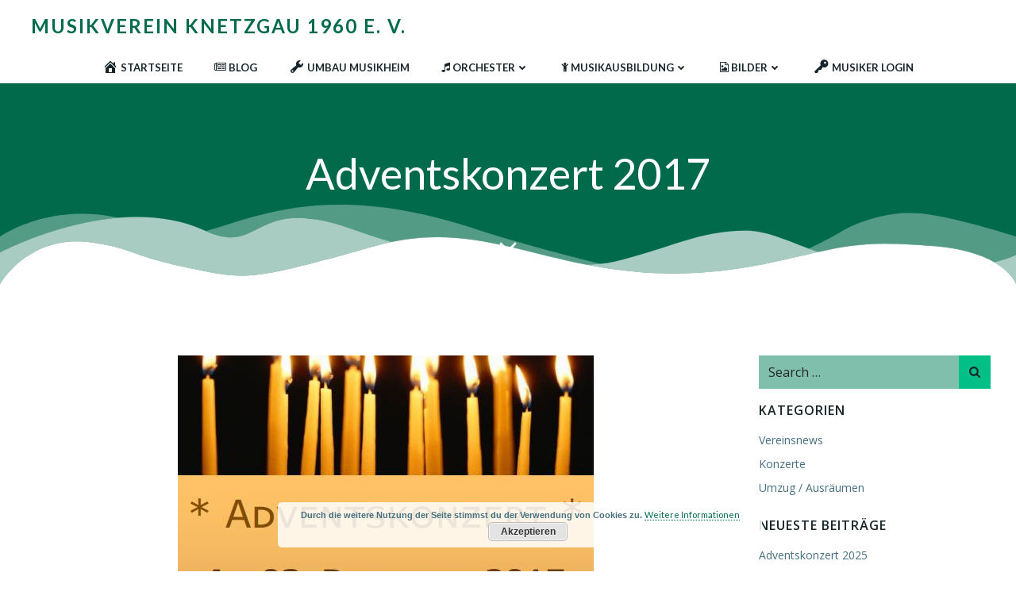

--- FILE ---
content_type: text/html; charset=UTF-8
request_url: https://www.mv-knetzgau.de/adventskonzert-2017
body_size: 29241
content:
<!DOCTYPE html>
<html lang="de">
<head>
    <meta charset="UTF-8">
    <meta name="viewport" content="width=device-width, initial-scale=1">
    <link rel="profile" href="http://gmpg.org/xfn/11">
    <title>Adventskonzert 2017 &#8211; Musikverein Knetzgau 1960 e. V.</title>
<meta name='robots' content='max-image-preview:large' />
<link rel='dns-prefetch' href='//www.mv-knetzgau.de' />
<link rel='dns-prefetch' href='//fonts.googleapis.com' />
<link rel='dns-prefetch' href='//maxcdn.bootstrapcdn.com' />
<link href='//hb.wpmucdn.com' rel='preconnect' />
<link href='http://fonts.googleapis.com' rel='preconnect' />
<link href='//fonts.gstatic.com' crossorigin='' rel='preconnect' />
<link rel="alternate" type="application/rss+xml" title="Musikverein Knetzgau 1960 e. V. &raquo; Feed" href="https://www.mv-knetzgau.de/feed" />
<link rel="alternate" type="application/rss+xml" title="Musikverein Knetzgau 1960 e. V. &raquo; Kommentar-Feed" href="https://www.mv-knetzgau.de/comments/feed" />
<link rel="alternate" type="application/rss+xml" title="Musikverein Knetzgau 1960 e. V. &raquo; Adventskonzert 2017-Kommentar-Feed" href="https://www.mv-knetzgau.de/adventskonzert-2017/feed" />
<link rel="alternate" title="oEmbed (JSON)" type="application/json+oembed" href="https://www.mv-knetzgau.de/wp-json/oembed/1.0/embed?url=https%3A%2F%2Fwww.mv-knetzgau.de%2Fadventskonzert-2017" />
<link rel="alternate" title="oEmbed (XML)" type="text/xml+oembed" href="https://www.mv-knetzgau.de/wp-json/oembed/1.0/embed?url=https%3A%2F%2Fwww.mv-knetzgau.de%2Fadventskonzert-2017&#038;format=xml" />
<style id='wp-img-auto-sizes-contain-inline-css' type='text/css'>
img:is([sizes=auto i],[sizes^="auto," i]){contain-intrinsic-size:3000px 1500px}
/*# sourceURL=wp-img-auto-sizes-contain-inline-css */
</style>
<link rel='stylesheet' id='extend-builder-css-css' href='https://www.mv-knetzgau.de/wp-content/plugins/colibri-page-builder/extend-builder/assets/static/css/theme.css?ver=1.0.360' type='text/css' media='all' />
<style id='extend-builder-css-inline-css' type='text/css'>
/* page css */
/* part css : theme-shapes */
.colibri-shape-circles {
background-image:url('https://www.mv-knetzgau.de/wp-content/themes/colibri-wp/resources/images/header-shapes/circles.png')
}
.colibri-shape-10degree-stripes {
background-image:url('https://www.mv-knetzgau.de/wp-content/themes/colibri-wp/resources/images/header-shapes/10degree-stripes.png')
}
.colibri-shape-rounded-squares-blue {
background-image:url('https://www.mv-knetzgau.de/wp-content/themes/colibri-wp/resources/images/header-shapes/rounded-squares-blue.png')
}
.colibri-shape-many-rounded-squares-blue {
background-image:url('https://www.mv-knetzgau.de/wp-content/themes/colibri-wp/resources/images/header-shapes/many-rounded-squares-blue.png')
}
.colibri-shape-two-circles {
background-image:url('https://www.mv-knetzgau.de/wp-content/themes/colibri-wp/resources/images/header-shapes/two-circles.png')
}
.colibri-shape-circles-2 {
background-image:url('https://www.mv-knetzgau.de/wp-content/themes/colibri-wp/resources/images/header-shapes/circles-2.png')
}
.colibri-shape-circles-3 {
background-image:url('https://www.mv-knetzgau.de/wp-content/themes/colibri-wp/resources/images/header-shapes/circles-3.png')
}
.colibri-shape-circles-gradient {
background-image:url('https://www.mv-knetzgau.de/wp-content/themes/colibri-wp/resources/images/header-shapes/circles-gradient.png')
}
.colibri-shape-circles-white-gradient {
background-image:url('https://www.mv-knetzgau.de/wp-content/themes/colibri-wp/resources/images/header-shapes/circles-white-gradient.png')
}
.colibri-shape-waves {
background-image:url('https://www.mv-knetzgau.de/wp-content/themes/colibri-wp/resources/images/header-shapes/waves.png')
}
.colibri-shape-waves-inverted {
background-image:url('https://www.mv-knetzgau.de/wp-content/themes/colibri-wp/resources/images/header-shapes/waves-inverted.png')
}
.colibri-shape-dots {
background-image:url('https://www.mv-knetzgau.de/wp-content/themes/colibri-wp/resources/images/header-shapes/dots.png')
}
.colibri-shape-left-tilted-lines {
background-image:url('https://www.mv-knetzgau.de/wp-content/themes/colibri-wp/resources/images/header-shapes/left-tilted-lines.png')
}
.colibri-shape-right-tilted-lines {
background-image:url('https://www.mv-knetzgau.de/wp-content/themes/colibri-wp/resources/images/header-shapes/right-tilted-lines.png')
}
.colibri-shape-right-tilted-strips {
background-image:url('https://www.mv-knetzgau.de/wp-content/themes/colibri-wp/resources/images/header-shapes/right-tilted-strips.png')
}
/* part css : theme */

.h-y-container > *:not(:last-child), .h-x-container-inner > * {
  margin-bottom: 20px;
}
.h-x-container-inner, .h-column__content > .h-x-container > *:last-child {
  margin-bottom: -20px;
}
.h-x-container-inner > * {
  padding-left: 10px;
  padding-right: 10px;
}
.h-x-container-inner {
  margin-left: -10px;
  margin-right: -10px;
}
[class*=style-], [class*=local-style-], .h-global-transition, .h-global-transition-all, .h-global-transition-all * {
  transition-duration: 0.5s;
}
.wp-block-button .wp-block-button__link:not(.has-background),.wp-block-file .wp-block-file__button {
  background-color: #03a9f4;
  background-image: none;
}
.wp-block-button .wp-block-button__link:not(.has-background):hover,.wp-block-button .wp-block-button__link:not(.has-background):focus,.wp-block-button .wp-block-button__link:not(.has-background):active,.wp-block-file .wp-block-file__button:hover,.wp-block-file .wp-block-file__button:focus,.wp-block-file .wp-block-file__button:active {
  background-color: rgb(2, 110, 159);
  background-image: none;
}
.wp-block-button.is-style-outline .wp-block-button__link:not(.has-background) {
  color: #03a9f4;
  background-color: transparent;
  background-image: none;
  border-top-width: 2px;
  border-top-color: #03a9f4;
  border-top-style: solid;
  border-right-width: 2px;
  border-right-color: #03a9f4;
  border-right-style: solid;
  border-bottom-width: 2px;
  border-bottom-color: #03a9f4;
  border-bottom-style: solid;
  border-left-width: 2px;
  border-left-color: #03a9f4;
  border-left-style: solid;
}
.wp-block-button.is-style-outline .wp-block-button__link:not(.has-background):hover,.wp-block-button.is-style-outline .wp-block-button__link:not(.has-background):focus,.wp-block-button.is-style-outline .wp-block-button__link:not(.has-background):active {
  color: #fff;
  background-color: #03a9f4;
  background-image: none;
}
.has-background-color,*[class^="wp-block-"].is-style-solid-color {
  background-color: #03a9f4;
  background-image: none;
}
.has-colibri-color-1-background-color {
  background-color: #03a9f4;
  background-image: none;
}
.wp-block-button .wp-block-button__link.has-colibri-color-1-background-color {
  background-color: #03a9f4;
  background-image: none;
}
.wp-block-button .wp-block-button__link.has-colibri-color-1-background-color:hover,.wp-block-button .wp-block-button__link.has-colibri-color-1-background-color:focus,.wp-block-button .wp-block-button__link.has-colibri-color-1-background-color:active {
  background-color: rgb(2, 110, 159);
  background-image: none;
}
.wp-block-button.is-style-outline .wp-block-button__link.has-colibri-color-1-background-color {
  color: #03a9f4;
  background-color: transparent;
  background-image: none;
  border-top-width: 2px;
  border-top-color: #03a9f4;
  border-top-style: solid;
  border-right-width: 2px;
  border-right-color: #03a9f4;
  border-right-style: solid;
  border-bottom-width: 2px;
  border-bottom-color: #03a9f4;
  border-bottom-style: solid;
  border-left-width: 2px;
  border-left-color: #03a9f4;
  border-left-style: solid;
}
.wp-block-button.is-style-outline .wp-block-button__link.has-colibri-color-1-background-color:hover,.wp-block-button.is-style-outline .wp-block-button__link.has-colibri-color-1-background-color:focus,.wp-block-button.is-style-outline .wp-block-button__link.has-colibri-color-1-background-color:active {
  color: #fff;
  background-color: #03a9f4;
  background-image: none;
}
*[class^="wp-block-"].has-colibri-color-1-background-color,*[class^="wp-block-"] .has-colibri-color-1-background-color,*[class^="wp-block-"].is-style-solid-color.has-colibri-color-1-color,*[class^="wp-block-"].is-style-solid-color blockquote.has-colibri-color-1-color,*[class^="wp-block-"].is-style-solid-color blockquote.has-colibri-color-1-color p {
  background-color: #03a9f4;
  background-image: none;
}
.has-colibri-color-1-color {
  color: #03a9f4;
}
.has-colibri-color-2-background-color {
  background-color: #f79007;
  background-image: none;
}
.wp-block-button .wp-block-button__link.has-colibri-color-2-background-color {
  background-color: #f79007;
  background-image: none;
}
.wp-block-button .wp-block-button__link.has-colibri-color-2-background-color:hover,.wp-block-button .wp-block-button__link.has-colibri-color-2-background-color:focus,.wp-block-button .wp-block-button__link.has-colibri-color-2-background-color:active {
  background-color: rgb(162, 94, 5);
  background-image: none;
}
.wp-block-button.is-style-outline .wp-block-button__link.has-colibri-color-2-background-color {
  color: #f79007;
  background-color: transparent;
  background-image: none;
  border-top-width: 2px;
  border-top-color: #f79007;
  border-top-style: solid;
  border-right-width: 2px;
  border-right-color: #f79007;
  border-right-style: solid;
  border-bottom-width: 2px;
  border-bottom-color: #f79007;
  border-bottom-style: solid;
  border-left-width: 2px;
  border-left-color: #f79007;
  border-left-style: solid;
}
.wp-block-button.is-style-outline .wp-block-button__link.has-colibri-color-2-background-color:hover,.wp-block-button.is-style-outline .wp-block-button__link.has-colibri-color-2-background-color:focus,.wp-block-button.is-style-outline .wp-block-button__link.has-colibri-color-2-background-color:active {
  color: #fff;
  background-color: #f79007;
  background-image: none;
}
*[class^="wp-block-"].has-colibri-color-2-background-color,*[class^="wp-block-"] .has-colibri-color-2-background-color,*[class^="wp-block-"].is-style-solid-color.has-colibri-color-2-color,*[class^="wp-block-"].is-style-solid-color blockquote.has-colibri-color-2-color,*[class^="wp-block-"].is-style-solid-color blockquote.has-colibri-color-2-color p {
  background-color: #f79007;
  background-image: none;
}
.has-colibri-color-2-color {
  color: #f79007;
}
.has-colibri-color-3-background-color {
  background-color: #00bf87;
  background-image: none;
}
.wp-block-button .wp-block-button__link.has-colibri-color-3-background-color {
  background-color: #00bf87;
  background-image: none;
}
.wp-block-button .wp-block-button__link.has-colibri-color-3-background-color:hover,.wp-block-button .wp-block-button__link.has-colibri-color-3-background-color:focus,.wp-block-button .wp-block-button__link.has-colibri-color-3-background-color:active {
  background-color: rgb(0, 106, 75);
  background-image: none;
}
.wp-block-button.is-style-outline .wp-block-button__link.has-colibri-color-3-background-color {
  color: #00bf87;
  background-color: transparent;
  background-image: none;
  border-top-width: 2px;
  border-top-color: #00bf87;
  border-top-style: solid;
  border-right-width: 2px;
  border-right-color: #00bf87;
  border-right-style: solid;
  border-bottom-width: 2px;
  border-bottom-color: #00bf87;
  border-bottom-style: solid;
  border-left-width: 2px;
  border-left-color: #00bf87;
  border-left-style: solid;
}
.wp-block-button.is-style-outline .wp-block-button__link.has-colibri-color-3-background-color:hover,.wp-block-button.is-style-outline .wp-block-button__link.has-colibri-color-3-background-color:focus,.wp-block-button.is-style-outline .wp-block-button__link.has-colibri-color-3-background-color:active {
  color: #fff;
  background-color: #00bf87;
  background-image: none;
}
*[class^="wp-block-"].has-colibri-color-3-background-color,*[class^="wp-block-"] .has-colibri-color-3-background-color,*[class^="wp-block-"].is-style-solid-color.has-colibri-color-3-color,*[class^="wp-block-"].is-style-solid-color blockquote.has-colibri-color-3-color,*[class^="wp-block-"].is-style-solid-color blockquote.has-colibri-color-3-color p {
  background-color: #00bf87;
  background-image: none;
}
.has-colibri-color-3-color {
  color: #00bf87;
}
.has-colibri-color-4-background-color {
  background-color: #6632ff;
  background-image: none;
}
.wp-block-button .wp-block-button__link.has-colibri-color-4-background-color {
  background-color: #6632ff;
  background-image: none;
}
.wp-block-button .wp-block-button__link.has-colibri-color-4-background-color:hover,.wp-block-button .wp-block-button__link.has-colibri-color-4-background-color:focus,.wp-block-button .wp-block-button__link.has-colibri-color-4-background-color:active {
  background-color: rgb(68, 33, 170);
  background-image: none;
}
.wp-block-button.is-style-outline .wp-block-button__link.has-colibri-color-4-background-color {
  color: #6632ff;
  background-color: transparent;
  background-image: none;
  border-top-width: 2px;
  border-top-color: #6632ff;
  border-top-style: solid;
  border-right-width: 2px;
  border-right-color: #6632ff;
  border-right-style: solid;
  border-bottom-width: 2px;
  border-bottom-color: #6632ff;
  border-bottom-style: solid;
  border-left-width: 2px;
  border-left-color: #6632ff;
  border-left-style: solid;
}
.wp-block-button.is-style-outline .wp-block-button__link.has-colibri-color-4-background-color:hover,.wp-block-button.is-style-outline .wp-block-button__link.has-colibri-color-4-background-color:focus,.wp-block-button.is-style-outline .wp-block-button__link.has-colibri-color-4-background-color:active {
  color: #fff;
  background-color: #6632ff;
  background-image: none;
}
*[class^="wp-block-"].has-colibri-color-4-background-color,*[class^="wp-block-"] .has-colibri-color-4-background-color,*[class^="wp-block-"].is-style-solid-color.has-colibri-color-4-color,*[class^="wp-block-"].is-style-solid-color blockquote.has-colibri-color-4-color,*[class^="wp-block-"].is-style-solid-color blockquote.has-colibri-color-4-color p {
  background-color: #6632ff;
  background-image: none;
}
.has-colibri-color-4-color {
  color: #6632ff;
}
.has-colibri-color-5-background-color {
  background-color: #FFFFFF;
  background-image: none;
}
.wp-block-button .wp-block-button__link.has-colibri-color-5-background-color {
  background-color: #FFFFFF;
  background-image: none;
}
.wp-block-button .wp-block-button__link.has-colibri-color-5-background-color:hover,.wp-block-button .wp-block-button__link.has-colibri-color-5-background-color:focus,.wp-block-button .wp-block-button__link.has-colibri-color-5-background-color:active {
  background-color: rgb(102, 102, 102);
  background-image: none;
}
.wp-block-button.is-style-outline .wp-block-button__link.has-colibri-color-5-background-color {
  color: #FFFFFF;
  background-color: transparent;
  background-image: none;
  border-top-width: 2px;
  border-top-color: #FFFFFF;
  border-top-style: solid;
  border-right-width: 2px;
  border-right-color: #FFFFFF;
  border-right-style: solid;
  border-bottom-width: 2px;
  border-bottom-color: #FFFFFF;
  border-bottom-style: solid;
  border-left-width: 2px;
  border-left-color: #FFFFFF;
  border-left-style: solid;
}
.wp-block-button.is-style-outline .wp-block-button__link.has-colibri-color-5-background-color:hover,.wp-block-button.is-style-outline .wp-block-button__link.has-colibri-color-5-background-color:focus,.wp-block-button.is-style-outline .wp-block-button__link.has-colibri-color-5-background-color:active {
  color: #fff;
  background-color: #FFFFFF;
  background-image: none;
}
*[class^="wp-block-"].has-colibri-color-5-background-color,*[class^="wp-block-"] .has-colibri-color-5-background-color,*[class^="wp-block-"].is-style-solid-color.has-colibri-color-5-color,*[class^="wp-block-"].is-style-solid-color blockquote.has-colibri-color-5-color,*[class^="wp-block-"].is-style-solid-color blockquote.has-colibri-color-5-color p {
  background-color: #FFFFFF;
  background-image: none;
}
.has-colibri-color-5-color {
  color: #FFFFFF;
}
.has-colibri-color-6-background-color {
  background-color: #17252a;
  background-image: none;
}
.wp-block-button .wp-block-button__link.has-colibri-color-6-background-color {
  background-color: #17252a;
  background-image: none;
}
.wp-block-button .wp-block-button__link.has-colibri-color-6-background-color:hover,.wp-block-button .wp-block-button__link.has-colibri-color-6-background-color:focus,.wp-block-button .wp-block-button__link.has-colibri-color-6-background-color:active {
  background-color: rgb(23, 37, 42);
  background-image: none;
}
.wp-block-button.is-style-outline .wp-block-button__link.has-colibri-color-6-background-color {
  color: #17252a;
  background-color: transparent;
  background-image: none;
  border-top-width: 2px;
  border-top-color: #17252a;
  border-top-style: solid;
  border-right-width: 2px;
  border-right-color: #17252a;
  border-right-style: solid;
  border-bottom-width: 2px;
  border-bottom-color: #17252a;
  border-bottom-style: solid;
  border-left-width: 2px;
  border-left-color: #17252a;
  border-left-style: solid;
}
.wp-block-button.is-style-outline .wp-block-button__link.has-colibri-color-6-background-color:hover,.wp-block-button.is-style-outline .wp-block-button__link.has-colibri-color-6-background-color:focus,.wp-block-button.is-style-outline .wp-block-button__link.has-colibri-color-6-background-color:active {
  color: #fff;
  background-color: #17252a;
  background-image: none;
}
*[class^="wp-block-"].has-colibri-color-6-background-color,*[class^="wp-block-"] .has-colibri-color-6-background-color,*[class^="wp-block-"].is-style-solid-color.has-colibri-color-6-color,*[class^="wp-block-"].is-style-solid-color blockquote.has-colibri-color-6-color,*[class^="wp-block-"].is-style-solid-color blockquote.has-colibri-color-6-color p {
  background-color: #17252a;
  background-image: none;
}
.has-colibri-color-6-color {
  color: #17252a;
}
#colibri .woocommerce-store-notice,#colibri.woocommerce .content .h-section input[type=submit],#colibri.woocommerce-page  .content .h-section  input[type=button],#colibri.woocommerce .content .h-section  input[type=button],#colibri.woocommerce-page  .content .h-section .button,#colibri.woocommerce .content .h-section .button,#colibri.woocommerce-page  .content .h-section  a.button,#colibri.woocommerce .content .h-section  a.button,#colibri.woocommerce-page  .content .h-section button.button,#colibri.woocommerce .content .h-section button.button,#colibri.woocommerce-page  .content .h-section input.button,#colibri.woocommerce .content .h-section input.button,#colibri.woocommerce-page  .content .h-section input#submit,#colibri.woocommerce .content .h-section input#submit,#colibri.woocommerce-page  .content .h-section a.added_to_cart,#colibri.woocommerce .content .h-section a.added_to_cart,#colibri.woocommerce-page  .content .h-section .ui-slider-range,#colibri.woocommerce .content .h-section .ui-slider-range,#colibri.woocommerce-page  .content .h-section .ui-slider-handle,#colibri.woocommerce .content .h-section .ui-slider-handle,#colibri.woocommerce-page  .content .h-section .wc-block-cart__submit-button,#colibri.woocommerce .content .h-section .wc-block-cart__submit-button,#colibri.woocommerce-page  .content .h-section .wc-block-components-checkout-place-order-button,#colibri.woocommerce .content .h-section .wc-block-components-checkout-place-order-button {
  background-color: #03a9f4;
  background-image: none;
  border-top-width: 0px;
  border-top-color: #03a9f4;
  border-top-style: solid;
  border-right-width: 0px;
  border-right-color: #03a9f4;
  border-right-style: solid;
  border-bottom-width: 0px;
  border-bottom-color: #03a9f4;
  border-bottom-style: solid;
  border-left-width: 0px;
  border-left-color: #03a9f4;
  border-left-style: solid;
}
#colibri .woocommerce-store-notice:hover,#colibri .woocommerce-store-notice:focus,#colibri .woocommerce-store-notice:active,#colibri.woocommerce .content .h-section input[type=submit]:hover,#colibri.woocommerce .content .h-section input[type=submit]:focus,#colibri.woocommerce .content .h-section input[type=submit]:active,#colibri.woocommerce-page  .content .h-section  input[type=button]:hover,#colibri.woocommerce-page  .content .h-section  input[type=button]:focus,#colibri.woocommerce-page  .content .h-section  input[type=button]:active,#colibri.woocommerce .content .h-section  input[type=button]:hover,#colibri.woocommerce .content .h-section  input[type=button]:focus,#colibri.woocommerce .content .h-section  input[type=button]:active,#colibri.woocommerce-page  .content .h-section .button:hover,#colibri.woocommerce-page  .content .h-section .button:focus,#colibri.woocommerce-page  .content .h-section .button:active,#colibri.woocommerce .content .h-section .button:hover,#colibri.woocommerce .content .h-section .button:focus,#colibri.woocommerce .content .h-section .button:active,#colibri.woocommerce-page  .content .h-section  a.button:hover,#colibri.woocommerce-page  .content .h-section  a.button:focus,#colibri.woocommerce-page  .content .h-section  a.button:active,#colibri.woocommerce .content .h-section  a.button:hover,#colibri.woocommerce .content .h-section  a.button:focus,#colibri.woocommerce .content .h-section  a.button:active,#colibri.woocommerce-page  .content .h-section button.button:hover,#colibri.woocommerce-page  .content .h-section button.button:focus,#colibri.woocommerce-page  .content .h-section button.button:active,#colibri.woocommerce .content .h-section button.button:hover,#colibri.woocommerce .content .h-section button.button:focus,#colibri.woocommerce .content .h-section button.button:active,#colibri.woocommerce-page  .content .h-section input.button:hover,#colibri.woocommerce-page  .content .h-section input.button:focus,#colibri.woocommerce-page  .content .h-section input.button:active,#colibri.woocommerce .content .h-section input.button:hover,#colibri.woocommerce .content .h-section input.button:focus,#colibri.woocommerce .content .h-section input.button:active,#colibri.woocommerce-page  .content .h-section input#submit:hover,#colibri.woocommerce-page  .content .h-section input#submit:focus,#colibri.woocommerce-page  .content .h-section input#submit:active,#colibri.woocommerce .content .h-section input#submit:hover,#colibri.woocommerce .content .h-section input#submit:focus,#colibri.woocommerce .content .h-section input#submit:active,#colibri.woocommerce-page  .content .h-section a.added_to_cart:hover,#colibri.woocommerce-page  .content .h-section a.added_to_cart:focus,#colibri.woocommerce-page  .content .h-section a.added_to_cart:active,#colibri.woocommerce .content .h-section a.added_to_cart:hover,#colibri.woocommerce .content .h-section a.added_to_cart:focus,#colibri.woocommerce .content .h-section a.added_to_cart:active,#colibri.woocommerce-page  .content .h-section .ui-slider-range:hover,#colibri.woocommerce-page  .content .h-section .ui-slider-range:focus,#colibri.woocommerce-page  .content .h-section .ui-slider-range:active,#colibri.woocommerce .content .h-section .ui-slider-range:hover,#colibri.woocommerce .content .h-section .ui-slider-range:focus,#colibri.woocommerce .content .h-section .ui-slider-range:active,#colibri.woocommerce-page  .content .h-section .ui-slider-handle:hover,#colibri.woocommerce-page  .content .h-section .ui-slider-handle:focus,#colibri.woocommerce-page  .content .h-section .ui-slider-handle:active,#colibri.woocommerce .content .h-section .ui-slider-handle:hover,#colibri.woocommerce .content .h-section .ui-slider-handle:focus,#colibri.woocommerce .content .h-section .ui-slider-handle:active,#colibri.woocommerce-page  .content .h-section .wc-block-cart__submit-button:hover,#colibri.woocommerce-page  .content .h-section .wc-block-cart__submit-button:focus,#colibri.woocommerce-page  .content .h-section .wc-block-cart__submit-button:active,#colibri.woocommerce .content .h-section .wc-block-cart__submit-button:hover,#colibri.woocommerce .content .h-section .wc-block-cart__submit-button:focus,#colibri.woocommerce .content .h-section .wc-block-cart__submit-button:active,#colibri.woocommerce-page  .content .h-section .wc-block-components-checkout-place-order-button:hover,#colibri.woocommerce-page  .content .h-section .wc-block-components-checkout-place-order-button:focus,#colibri.woocommerce-page  .content .h-section .wc-block-components-checkout-place-order-button:active,#colibri.woocommerce .content .h-section .wc-block-components-checkout-place-order-button:hover,#colibri.woocommerce .content .h-section .wc-block-components-checkout-place-order-button:focus,#colibri.woocommerce .content .h-section .wc-block-components-checkout-place-order-button:active {
  background-color: rgb(2, 110, 159);
  background-image: none;
  border-top-width: 0px;
  border-top-color: rgb(2, 110, 159);
  border-top-style: solid;
  border-right-width: 0px;
  border-right-color: rgb(2, 110, 159);
  border-right-style: solid;
  border-bottom-width: 0px;
  border-bottom-color: rgb(2, 110, 159);
  border-bottom-style: solid;
  border-left-width: 0px;
  border-left-color: rgb(2, 110, 159);
  border-left-style: solid;
}
#colibri.woocommerce-page  .content .h-section .star-rating::before,#colibri.woocommerce .content .h-section .star-rating::before,#colibri.woocommerce-page  .content .h-section .star-rating span::before,#colibri.woocommerce .content .h-section .star-rating span::before {
  color: #03a9f4;
}
#colibri.woocommerce-page  .content .h-section .price,#colibri.woocommerce .content .h-section .price {
  color: #03a9f4;
}
#colibri.woocommerce-page  .content .h-section .price del,#colibri.woocommerce .content .h-section .price del {
  color: rgb(84, 194, 244);
}
#colibri.woocommerce-page  .content .h-section .onsale,#colibri.woocommerce .content .h-section .onsale {
  background-color: #03a9f4;
  background-image: none;
}
#colibri.woocommerce-page  .content .h-section .onsale:hover,#colibri.woocommerce-page  .content .h-section .onsale:focus,#colibri.woocommerce-page  .content .h-section .onsale:active,#colibri.woocommerce .content .h-section .onsale:hover,#colibri.woocommerce .content .h-section .onsale:focus,#colibri.woocommerce .content .h-section .onsale:active {
  background-color: rgb(2, 110, 159);
  background-image: none;
}
#colibri.woocommerce ul.products li.product h2:hover {
  color: #03a9f4;
}
#colibri.woocommerce-page  .content .h-section .woocommerce-pagination .page-numbers.current,#colibri.woocommerce .content .h-section .woocommerce-pagination .page-numbers.current,#colibri.woocommerce-page  .content .h-section .woocommerce-pagination a.page-numbers:hover,#colibri.woocommerce .content .h-section .woocommerce-pagination a.page-numbers:hover {
  background-color: #03a9f4;
  background-image: none;
}
#colibri.woocommerce-page  .content .h-section .comment-form-rating .stars a,#colibri.woocommerce .content .h-section .comment-form-rating .stars a {
  color: #03a9f4;
}
.h-section-global-spacing {
  padding-top: 90px;
  padding-bottom: 90px;
}
#colibri .colibri-language-switcher {
  background-color: white;
  background-image: none;
  top: 80px;
  border-top-width: 0px;
  border-top-style: none;
  border-top-left-radius: 4px;
  border-top-right-radius: 0px;
  border-right-width: 0px;
  border-right-style: none;
  border-bottom-width: 0px;
  border-bottom-style: none;
  border-bottom-left-radius: 4px;
  border-bottom-right-radius: 0px;
  border-left-width: 0px;
  border-left-style: none;
}
#colibri .colibri-language-switcher .lang-item {
  padding-top: 14px;
  padding-right: 18px;
  padding-bottom: 14px;
  padding-left: 18px;
}
body {
  font-family: Lato;
  font-weight: 400;
  font-size: 16px;
  line-height: 1.6;
  color: rgb(70, 112, 127);
}
body a {
  font-family: Lato;
  font-weight: 400;
  text-decoration: none;
  font-size: 1em;
  line-height: 1.5;
  color: #f79007;
}
body a:hover {
  color: rgb(247, 144, 7);
}
body p {
  margin-bottom: 16px;
  font-family: Lato;
  font-weight: 400;
  font-size: 16px;
  line-height: 1.6;
  color: rgb(70, 112, 127);
}
body .h-lead p {
  margin-bottom: 16px;
  font-family: Lato;
  font-weight: 300;
  font-size: 1.25em;
  line-height: 1.5;
  color: rgb(37, 41, 42);
}
body blockquote p {
  margin-bottom: 16px;
  font-family: Lato;
  font-weight: 400;
  font-size: 16px;
  line-height: 1.6;
  color: rgb(70, 112, 127);
}
body h1 {
  margin-bottom: 16px;
  font-family: Lato;
  font-weight: 300;
  font-size: 3.375em;
  line-height: 1.26;
  color: rgb(23, 37, 42);
}
body h2 {
  margin-bottom: 16px;
  font-family: Lato;
  font-weight: 400;
  font-size: 2.625em;
  line-height: 1.143;
  color: rgb(23, 37, 42);
}
body h3 {
  margin-bottom: 16px;
  font-family: Lato;
  font-weight: 300;
  font-size: 2.25em;
  line-height: 1.25;
  color: rgb(23, 37, 42);
}
body h4 {
  margin-bottom: 16px;
  font-family: Lato;
  font-weight: 400;
  font-size: 1.25em;
  line-height: 1.6;
  color: #17252a;
}
body h5 {
  margin-bottom: 16px;
  font-family: Lato;
  font-weight: 700;
  font-size: 0.9em;
  line-height: 1.55;
  color: rgb(23, 37, 42);
  text-transform: uppercase;
  letter-spacing: 1px;
}
body h6 {
  margin-bottom: 16px;
  font-family: Lato;
  font-weight: 700;
  font-size: 1em;
  line-height: 1.6;
  color: rgb(70, 112, 127);
  text-transform: uppercase;
}
 .content.colibri-main-content-single .main-section,.content.colibri-main-content-archive .main-section {
  padding-top: 90px;
  padding-bottom: 90px;
}
 .content.colibri-main-content-single .main-section .colibri-sidebar.blog-sidebar-right,.content.colibri-main-content-archive .main-section .colibri-sidebar.blog-sidebar-right {
  width: 25% ;
  flex: 0 0 auto;
  -ms-flex: 0 0 auto;
  max-width: 25%;
}


@media (min-width: 768px) and (max-width: 1023px){
.h-section-global-spacing {
  padding-top: 60px;
  padding-bottom: 60px;
}
 .content.colibri-main-content-single .main-section .colibri-sidebar.blog-sidebar-right,.content.colibri-main-content-archive .main-section .colibri-sidebar.blog-sidebar-right {
  width: 33.33% ;
  flex: 0 0 auto;
  -ms-flex: 0 0 auto;
  max-width: 33.33%;
}
body h2 {
  font-size: 2.5em;
}
body h3 {
  font-size: 2em;
}

}

@media (max-width: 767px){
.h-section-global-spacing {
  padding-top: 30px;
  padding-bottom: 30px;
}
 .content.colibri-main-content-single .main-section .colibri-sidebar.blog-sidebar-right,.content.colibri-main-content-archive .main-section .colibri-sidebar.blog-sidebar-right {
  width: 100% ;
  flex: 0 0 auto;
  -ms-flex: 0 0 auto;
  max-width: 100%;
}
body h2 {
  font-size: 2.5em;
}
body h3 {
  font-size: 2em;
}

}
/* part css : page */
#colibri .style-35 {
  animation-duration: 0.5s;
  background-color: #FFFFFF;
  background-image: none;
  padding-top: 0px;
  padding-bottom: 0px;
}
#colibri .h-navigation_sticky .style-35,#colibri .h-navigation_sticky.style-35 {
  background-color: #ffffff;
  background-image: none;
  padding-top: 0px;
  padding-bottom: 0px;
  box-shadow: 0px 0px 4px 0px rgba(0,0,0,0.5) ;
}
#colibri .style-37 {
  text-align: center;
  height: auto;
  min-height: unset;
  background-color: unset;
  background-image: none;
}
#colibri .style-38-image {
  max-height: 70px;
}
#colibri .style-38 a,#colibri .style-38  .logo-text {
  color: #ffffff;
  font-family: Lato;
  font-weight: 700;
  text-decoration: none;
  text-transform: uppercase;
  font-size: 24px;
  letter-spacing: 2px;
}
#colibri .style-38 .logo-text {
  color: rgb(0, 106, 75);
}
#colibri .h-navigation_sticky .style-38-image,#colibri .h-navigation_sticky.style-38-image {
  max-height: 70px;
}
#colibri .h-navigation_sticky .style-38 a,#colibri .h-navigation_sticky .style-38  .logo-text,#colibri .h-navigation_sticky.style-38 a,#colibri .h-navigation_sticky.style-38  .logo-text {
  color: #000000;
  text-decoration: none;
}
#colibri .style-41 {
  text-align: center;
  height: auto;
  min-height: unset;
}
#colibri .style-42 >  div > .colibri-menu-container > ul.colibri-menu {
  justify-content: flex-end;
}
#colibri .style-42 >  div > .colibri-menu-container > ul.colibri-menu > li {
  margin-top: 0px;
  margin-right: 20px;
  margin-bottom: 0px;
  margin-left: 20px;
  padding-top: 10px;
  padding-right: 0px;
  padding-bottom: 10px;
  padding-left: 0px;
}
#colibri .style-42  >  div > .colibri-menu-container > ul.colibri-menu > li.hover {
  border-top-width: 0px;
  border-top-color: #03a9f4;
  border-top-style: none;
  border-right-width: 0px;
  border-right-color: #03a9f4;
  border-right-style: none;
  border-bottom-width: 0px;
  border-bottom-color: #03a9f4;
  border-bottom-style: none;
  border-left-width: 0px;
  border-left-color: #03a9f4;
  border-left-style: none;
}
#colibri .style-42  >  div > .colibri-menu-container > ul.colibri-menu > li:hover,#colibri .style-42  >  div > .colibri-menu-container > ul.colibri-menu > li.hover {
  border-top-width: 0px;
  border-top-color: #03a9f4;
  border-top-style: none;
  border-right-width: 0px;
  border-right-color: #03a9f4;
  border-right-style: none;
  border-bottom-width: 0px;
  border-bottom-color: #03a9f4;
  border-bottom-style: none;
  border-left-width: 0px;
  border-left-color: #03a9f4;
  border-left-style: none;
}
#colibri .style-42 >  div > .colibri-menu-container > ul.colibri-menu > li.current_page_item,#colibri .style-42  >  div > .colibri-menu-container > ul.colibri-menu > li.current_page_item:hover {
  margin-top: 0px;
  margin-right: 20px;
  margin-bottom: 0px;
  margin-left: 20px;
  padding-top: 10px;
  padding-right: 0px;
  padding-bottom: 10px;
  padding-left: 0px;
}
#colibri .style-42 >  div > .colibri-menu-container > ul.colibri-menu > li > a {
  font-family: Lato;
  font-weight: 700;
  text-transform: uppercase;
  font-size: 13px;
  line-height: 1.5em;
  letter-spacing: 0px;
  color: #17252a;
}
#colibri .style-42  >  div > .colibri-menu-container > ul.colibri-menu > li.hover  > a {
  color: #03a9f4;
}
#colibri .style-42  >  div > .colibri-menu-container > ul.colibri-menu > li:hover > a,#colibri .style-42  >  div > .colibri-menu-container > ul.colibri-menu > li.hover  > a {
  color: #03a9f4;
}
#colibri .style-42  >  div > .colibri-menu-container > ul.colibri-menu > li.current_page_item > a,#colibri .style-42  >  div > .colibri-menu-container > ul.colibri-menu > li.current_page_item > a:hover {
  font-family: Lato;
  font-weight: 700;
  text-transform: uppercase;
  font-size: 13px;
  line-height: 1.5em;
  letter-spacing: 0px;
  color: #03a9f4;
}
#colibri .style-42 >  div > .colibri-menu-container > ul.colibri-menu li > ul {
  background-color: #ffffff;
  background-image: none;
  margin-right: 5px;
  margin-left: 5px;
  box-shadow: 0px 19px 38px 0px rgba(0, 0, 0, 0.16) ;
}
#colibri .style-42 >  div > .colibri-menu-container > ul.colibri-menu li > ul  li {
  padding-top: 10px;
  padding-right: 20px;
  padding-bottom: 10px;
  padding-left: 20px;
  border-top-width: 0px;
  border-top-style: none;
  border-right-width: 0px;
  border-right-style: none;
  border-bottom-width: 1px;
  border-bottom-color: rgba(128,128,128,.2);
  border-left-width: 0px;
  border-left-style: none;
  background-color: #FFFFFF;
  background-image: none;
}
#colibri .style-42  >  div > .colibri-menu-container > ul.colibri-menu li > ul > li.hover {
  background-color: #00bf87;
}
#colibri .style-42  >  div > .colibri-menu-container > ul.colibri-menu li > ul > li:hover,#colibri .style-42  >  div > .colibri-menu-container > ul.colibri-menu li > ul > li.hover {
  background-color: #00bf87;
}
#colibri .style-42 >  div > .colibri-menu-container > ul.colibri-menu li > ul li.current_page_item,#colibri .style-42  >  div > .colibri-menu-container > ul.colibri-menu li > ul > li.current_page_item:hover {
  padding-top: 10px;
  padding-right: 20px;
  padding-bottom: 10px;
  padding-left: 20px;
  border-top-width: 0px;
  border-top-style: none;
  border-right-width: 0px;
  border-right-style: none;
  border-bottom-width: 1px;
  border-bottom-color: rgba(128,128,128,.2);
  border-left-width: 0px;
  border-left-style: none;
  background-color: rgb(127, 191, 172);
  background-image: none;
}
#colibri .style-42 >  div > .colibri-menu-container > ul.colibri-menu li > ul > li > a {
  font-family: Lato;
  font-size: 14px;
  color: rgb(37, 41, 42);
}
#colibri .style-42  >  div > .colibri-menu-container > ul.colibri-menu li > ul > li.hover  > a {
  color: rgb(255, 255, 255);
}
#colibri .style-42  >  div > .colibri-menu-container > ul.colibri-menu li > ul > li:hover > a,#colibri .style-42  >  div > .colibri-menu-container > ul.colibri-menu li > ul > li.hover  > a {
  color: rgb(255, 255, 255);
}
#colibri .style-42 >  div > .colibri-menu-container > ul.colibri-menu li > ul > li.current_page_item > a,#colibri .style-42  >  div > .colibri-menu-container > ul.colibri-menu li > ul > li.current_page_item > a:hover {
  font-family: Lato;
  font-size: 14px;
  color: rgb(255, 255, 255);
}
#colibri .style-42 >  div > .colibri-menu-container > ul.colibri-menu.bordered-active-item > li::after,#colibri .style-42 
      ul.colibri-menu.bordered-active-item > li::before {
  background-color: #00bf87;
  background-image: none;
  height: 2px;
}
#colibri .style-42 >  div > .colibri-menu-container > ul.colibri-menu.solid-active-item > li::after,#colibri .style-42 
      ul.colibri-menu.solid-active-item > li::before {
  background-color: rgb(166, 220, 244);
  background-image: none;
  border-top-width: 0px;
  border-top-style: none;
  border-top-left-radius: 0%;
  border-top-right-radius: 0%;
  border-right-width: 0px;
  border-right-style: none;
  border-bottom-width: 0px;
  border-bottom-style: none;
  border-bottom-left-radius: 0%;
  border-bottom-right-radius: 0%;
  border-left-width: 0px;
  border-left-style: none;
}
#colibri .style-42 >  div > .colibri-menu-container > ul.colibri-menu > li > ul {
  margin-top: 0px;
}
#colibri .style-42 >  div > .colibri-menu-container > ul.colibri-menu > li > ul::before {
  height: 0px;
  width: 100% ;
}
#colibri .style-42 >  div > .colibri-menu-container > ul.colibri-menu  li > a > svg,#colibri .style-42 >  div > .colibri-menu-container > ul.colibri-menu  li > a >  .arrow-wrapper {
  padding-right: 5px;
  padding-left: 5px;
  color: #17252a;
}
#colibri .style-42 >  div > .colibri-menu-container > ul.colibri-menu > li.hover  > a > svg,#colibri .style-42 >  div > .colibri-menu-container > ul.colibri-menu > li.hover  > a > .arrow-wrapper {
  color: #03a9f4;
}
#colibri .style-42 >  div > .colibri-menu-container > ul.colibri-menu > li:hover  > a > svg,#colibri .style-42 >  div > .colibri-menu-container > ul.colibri-menu > li.hover  > a > svg,#colibri .style-42 >  div > .colibri-menu-container > ul.colibri-menu > li:hover  > a > .arrow-wrapper,#colibri .style-42 >  div > .colibri-menu-container > ul.colibri-menu > li.hover  > a > .arrow-wrapper {
  color: #03a9f4;
}
#colibri .style-42 >  div > .colibri-menu-container > ul.colibri-menu li.current_page_item > a > svg,#colibri .style-42 >  div > .colibri-menu-container > ul.colibri-menu > li.current_page_item:hover > a > svg,#colibri .style-42 >  div > .colibri-menu-container > ul.colibri-menu li.current_page_item > a > .arrow-wrapper,#colibri .style-42 >  div > .colibri-menu-container > ul.colibri-menu > li.current_page_item:hover > a > .arrow-wrapper {
  padding-right: 5px;
  padding-left: 5px;
  color: #03a9f4;
}
#colibri .style-42 >  div > .colibri-menu-container > ul.colibri-menu li > ul  li > a > svg,#colibri .style-42 >  div > .colibri-menu-container > ul.colibri-menu li > ul  li > a >  .arrow-wrapper {
  color: rgb(255, 255, 255);
}
#colibri .style-42 >  div > .colibri-menu-container > ul.colibri-menu li > ul > li.hover  > a > svg,#colibri .style-42 >  div > .colibri-menu-container > ul.colibri-menu li > ul > li.hover  > a > .arrow-wrapper {
  color: rgb(0, 106, 75);
}
#colibri .style-42 >  div > .colibri-menu-container > ul.colibri-menu li > ul > li:hover  > a > svg,#colibri .style-42 >  div > .colibri-menu-container > ul.colibri-menu li > ul > li.hover  > a > svg,#colibri .style-42 >  div > .colibri-menu-container > ul.colibri-menu li > ul > li:hover  > a > .arrow-wrapper,#colibri .style-42 >  div > .colibri-menu-container > ul.colibri-menu li > ul > li.hover  > a > .arrow-wrapper {
  color: rgb(0, 106, 75);
}
#colibri .style-42 >  div > .colibri-menu-container > ul.colibri-menu li > ul li.current_page_item > a > svg,#colibri .style-42 >  div > .colibri-menu-container > ul.colibri-menu li > ul > li.current_page_item:hover > a > svg,#colibri .style-42 >  div > .colibri-menu-container > ul.colibri-menu li > ul li.current_page_item > a > .arrow-wrapper,#colibri .style-42 >  div > .colibri-menu-container > ul.colibri-menu li > ul > li.current_page_item:hover > a > .arrow-wrapper {
  color: rgb(0, 106, 75);
}
#colibri .h-navigation_sticky .style-42 >  div > .colibri-menu-container > ul.colibri-menu > li > a,#colibri .h-navigation_sticky.style-42 >  div > .colibri-menu-container > ul.colibri-menu > li > a {
  color: #17252a;
}
#colibri .h-navigation_sticky .style-42  >  div > .colibri-menu-container > ul.colibri-menu > li.current_page_item > a,#colibri .h-navigation_sticky .style-42  >  div > .colibri-menu-container > ul.colibri-menu > li.current_page_item > a:hover,#colibri .h-navigation_sticky.style-42  >  div > .colibri-menu-container > ul.colibri-menu > li.current_page_item > a,#colibri .h-navigation_sticky.style-42  >  div > .colibri-menu-container > ul.colibri-menu > li.current_page_item > a:hover {
  color: #17252a;
}
#colibri .h-navigation_sticky .style-42 >  div > .colibri-menu-container > ul.colibri-menu.bordered-active-item > li::after,#colibri .h-navigation_sticky .style-42 
      ul.colibri-menu.bordered-active-item > li::before,#colibri .h-navigation_sticky.style-42 >  div > .colibri-menu-container > ul.colibri-menu.bordered-active-item > li::after,#colibri .h-navigation_sticky.style-42 
      ul.colibri-menu.bordered-active-item > li::before {
  background-color: rgb(0, 106, 75);
  background-image: none;
  height: 5%;
}
#colibri .h-navigation_sticky .style-42 >  div > .colibri-menu-container > ul.colibri-menu li > ul li.current_page_item > a > svg,#colibri .h-navigation_sticky .style-42 >  div > .colibri-menu-container > ul.colibri-menu li > ul > li.current_page_item:hover > a > svg,#colibri .h-navigation_sticky .style-42 >  div > .colibri-menu-container > ul.colibri-menu li > ul li.current_page_item > a > .arrow-wrapper,#colibri .h-navigation_sticky .style-42 >  div > .colibri-menu-container > ul.colibri-menu li > ul > li.current_page_item:hover > a > .arrow-wrapper,#colibri .h-navigation_sticky.style-42 >  div > .colibri-menu-container > ul.colibri-menu li > ul li.current_page_item > a > svg,#colibri .h-navigation_sticky.style-42 >  div > .colibri-menu-container > ul.colibri-menu li > ul > li.current_page_item:hover > a > svg,#colibri .h-navigation_sticky.style-42 >  div > .colibri-menu-container > ul.colibri-menu li > ul li.current_page_item > a > .arrow-wrapper,#colibri .h-navigation_sticky.style-42 >  div > .colibri-menu-container > ul.colibri-menu li > ul > li.current_page_item:hover > a > .arrow-wrapper {
  color: rgb(0, 106, 75);
}
#colibri .style-43-offscreen {
  background-color: #222B34;
  background-image: none;
  width: 300px !important;
}
#colibri .style-43-offscreenOverlay {
  background-color: rgba(0,0,0,0.5);
  background-image: none;
}
#colibri .style-43  .h-hamburger-icon {
  background-color: rgba(0,0,0,0);
  background-image: none;
  border-top-width: 0px;
  border-top-color: black;
  border-top-style: solid;
  border-top-left-radius: 100%;
  border-top-right-radius: 100%;
  border-right-width: 0px;
  border-right-color: black;
  border-right-style: solid;
  border-bottom-width: 0px;
  border-bottom-color: black;
  border-bottom-style: solid;
  border-bottom-left-radius: 100%;
  border-bottom-right-radius: 100%;
  border-left-width: 0px;
  border-left-color: black;
  border-left-style: solid;
  fill: #00bf87;
  padding-top: 5px;
  padding-right: 5px;
  padding-bottom: 5px;
  padding-left: 5px;
  width: 24px;
  height: 24px;
}
#colibri .style-43  .h-hamburger-icon:hover {
  fill: rgb(0, 106, 75);
}
#colibri .style-43  .h-hamburger-icon:hover {
  fill: rgb(0, 106, 75);
}
#colibri .style-46 {
  text-align: center;
  height: auto;
  min-height: unset;
}
#colibri .style-47-image {
  max-height: 70px;
}
#colibri .style-47 a,#colibri .style-47  .logo-text {
  color: #ffffff;
  font-weight: 700;
  text-decoration: none;
  font-size: 18px;
}
#colibri .style-47 .logo-text {
  color: #FFFFFF;
}
#colibri .h-navigation_sticky .style-47-image,#colibri .h-navigation_sticky.style-47-image {
  max-height: 70px;
}
#colibri .h-navigation_sticky .style-47 a,#colibri .h-navigation_sticky .style-47  .logo-text,#colibri .h-navigation_sticky.style-47 a,#colibri .h-navigation_sticky.style-47  .logo-text {
  color: #000000;
  text-decoration: none;
}
#colibri .style-49 {
  text-align: center;
  height: auto;
  min-height: unset;
}
#colibri .style-50 >  div > .colibri-menu-container > ul.colibri-menu > li > a {
  padding-top: 12px;
  padding-bottom: 12px;
  padding-left: 40px;
  border-top-width: 0px;
  border-top-color: #808080;
  border-top-style: solid;
  border-right-width: 0px;
  border-right-color: #808080;
  border-right-style: solid;
  border-bottom-width: 1px;
  border-bottom-color: rgba(255, 255, 255, 0.3);
  border-bottom-style: solid;
  border-left-width: 0px;
  border-left-color: #808080;
  border-left-style: solid;
  font-family: Lato;
  font-size: 14px;
  color: white;
}
#colibri .style-50  >  div > .colibri-menu-container > ul.colibri-menu > li.hover  > a {
  background-color: #03a9f4;
  background-image: none;
  color: #FFFFFF;
}
#colibri .style-50  >  div > .colibri-menu-container > ul.colibri-menu > li:hover > a,#colibri .style-50  >  div > .colibri-menu-container > ul.colibri-menu > li.hover  > a {
  background-color: #03a9f4;
  background-image: none;
  color: #FFFFFF;
}
#colibri .style-50  >  div > .colibri-menu-container > ul.colibri-menu > li.current_page_item > a,#colibri .style-50  >  div > .colibri-menu-container > ul.colibri-menu > li.current_page_item > a:hover {
  padding-top: 12px;
  padding-bottom: 12px;
  padding-left: 40px;
  border-top-width: 0px;
  border-top-color: #808080;
  border-top-style: solid;
  border-right-width: 0px;
  border-right-color: #808080;
  border-right-style: solid;
  border-bottom-width: 1px;
  border-bottom-color: rgba(255, 255, 255, 0.3);
  border-bottom-style: solid;
  border-left-width: 0px;
  border-left-color: #808080;
  border-left-style: solid;
  background-color: #03a9f4;
  background-image: none;
  font-family: Lato;
  font-size: 14px;
  color: #FFFFFF;
}
#colibri .style-50 >  div > .colibri-menu-container > ul.colibri-menu li > ul {
  background-color: rgba(0,0,0,0);
  background-image: none;
}
#colibri .style-50 >  div > .colibri-menu-container > ul.colibri-menu li > ul > li > a {
  padding-top: 12px;
  padding-bottom: 12px;
  padding-left: 40px;
  border-top-width: 0px;
  border-top-color: #808080;
  border-top-style: solid;
  border-right-width: 0px;
  border-right-color: #808080;
  border-right-style: solid;
  border-bottom-width: 1px;
  border-bottom-color: rgba(255, 255, 255, 0.3);
  border-bottom-style: solid;
  border-left-width: 0px;
  border-left-color: #808080;
  border-left-style: solid;
  font-size: 14px;
  color: white;
}
#colibri .style-50  >  div > .colibri-menu-container > ul.colibri-menu li > ul > li.hover  > a {
  background-color: rgba(75, 174, 243, 0.8);
  background-image: none;
  color: #FFFFFF;
}
#colibri .style-50  >  div > .colibri-menu-container > ul.colibri-menu li > ul > li:hover > a,#colibri .style-50  >  div > .colibri-menu-container > ul.colibri-menu li > ul > li.hover  > a {
  background-color: rgba(75, 174, 243, 0.8);
  background-image: none;
  color: #FFFFFF;
}
#colibri .style-50 >  div > .colibri-menu-container > ul.colibri-menu li > ul > li.current_page_item > a,#colibri .style-50  >  div > .colibri-menu-container > ul.colibri-menu li > ul > li.current_page_item > a:hover {
  padding-top: 12px;
  padding-bottom: 12px;
  padding-left: 40px;
  border-top-width: 0px;
  border-top-color: #808080;
  border-top-style: solid;
  border-right-width: 0px;
  border-right-color: #808080;
  border-right-style: solid;
  border-bottom-width: 1px;
  border-bottom-color: rgba(255, 255, 255, 0.3);
  border-bottom-style: solid;
  border-left-width: 0px;
  border-left-color: #808080;
  border-left-style: solid;
  background-color: rgba(75, 174, 243, 0.8);
  background-image: none;
  font-size: 14px;
  color: #FFFFFF;
}
#colibri .style-50 >  div > .colibri-menu-container > ul.colibri-menu  li > a > svg,#colibri .style-50 >  div > .colibri-menu-container > ul.colibri-menu  li > a >  .arrow-wrapper {
  padding-right: 20px;
  padding-left: 20px;
  color: #FFFFFF;
}
#colibri .style-50 >  div > .colibri-menu-container > ul.colibri-menu li.current_page_item > a > svg,#colibri .style-50 >  div > .colibri-menu-container > ul.colibri-menu > li.current_page_item:hover > a > svg,#colibri .style-50 >  div > .colibri-menu-container > ul.colibri-menu li.current_page_item > a > .arrow-wrapper,#colibri .style-50 >  div > .colibri-menu-container > ul.colibri-menu > li.current_page_item:hover > a > .arrow-wrapper {
  padding-right: 20px;
  padding-left: 20px;
  color: #FFFFFF;
}
#colibri .style-50 >  div > .colibri-menu-container > ul.colibri-menu li > ul  li > a > svg,#colibri .style-50 >  div > .colibri-menu-container > ul.colibri-menu li > ul  li > a >  .arrow-wrapper {
  color: white;
  padding-right: 20px;
  padding-left: 20px;
}
#colibri .style-50 >  div > .colibri-menu-container > ul.colibri-menu li > ul > li.hover  > a > svg,#colibri .style-50 >  div > .colibri-menu-container > ul.colibri-menu li > ul > li.hover  > a > .arrow-wrapper {
  color: #FFFFFF;
}
#colibri .style-50 >  div > .colibri-menu-container > ul.colibri-menu li > ul > li:hover  > a > svg,#colibri .style-50 >  div > .colibri-menu-container > ul.colibri-menu li > ul > li.hover  > a > svg,#colibri .style-50 >  div > .colibri-menu-container > ul.colibri-menu li > ul > li:hover  > a > .arrow-wrapper,#colibri .style-50 >  div > .colibri-menu-container > ul.colibri-menu li > ul > li.hover  > a > .arrow-wrapper {
  color: #FFFFFF;
}
#colibri .style-50 >  div > .colibri-menu-container > ul.colibri-menu li > ul li.current_page_item > a > svg,#colibri .style-50 >  div > .colibri-menu-container > ul.colibri-menu li > ul > li.current_page_item:hover > a > svg,#colibri .style-50 >  div > .colibri-menu-container > ul.colibri-menu li > ul li.current_page_item > a > .arrow-wrapper,#colibri .style-50 >  div > .colibri-menu-container > ul.colibri-menu li > ul > li.current_page_item:hover > a > .arrow-wrapper {
  color: #FFFFFF;
  padding-right: 20px;
  padding-left: 20px;
}
#colibri .style-57 {
  height: auto;
  min-height: unset;
  color: #FFFFFF;
  background-color: rgb(0, 106, 75);
  background-image: none;
  padding-top: 50px;
  padding-bottom: 75px;
}
#colibri .style-57 h1 {
  color: #FFFFFF;
}
#colibri .style-57 h2 {
  color: #FFFFFF;
}
#colibri .style-57 h3 {
  color: #FFFFFF;
}
#colibri .style-57 h4 {
  color: #FFFFFF;
}
#colibri .style-57 h5 {
  color: #FFFFFF;
}
#colibri .style-57 h6 {
  color: #FFFFFF;
}
#colibri .style-57 p {
  color: #FFFFFF;
}
#colibri .style-59-outer {
  width: 50% ;
  flex: 0 0 auto;
  -ms-flex: 0 0 auto;
}
#colibri .style-59 {
  text-align: center;
  height: auto;
  min-height: unset;
}
#colibri .style-60 h1,#colibri .style-60  h2,#colibri .style-60  h3,#colibri .style-60  h4,#colibri .style-60  h5,#colibri .style-60  h6 {
  font-weight: 400;
}
#colibri .style-282 {
  text-align: center;
  height: auto;
  min-height: unset;
}
#colibri .style-283 {
  bottom: 20px;
}
#colibri .style-286-icon {
  fill: #FFFFFF;
  width: 40px ;
  height: 40px;
}
#colibri .style-local-4008-h4-outer {
  flex: 0 0 auto;
  -ms-flex: 0 0 auto;
  width: auto;
  max-width: 100%;
}
#colibri .h-navigation_sticky .style-local-4008-h4-outer,#colibri .h-navigation_sticky.style-local-4008-h4-outer {
  flex: 0 0 auto;
  -ms-flex: 0 0 auto;
  width: auto;
  max-width: 100%;
}
#colibri .style-local-4008-h7-outer {
  flex: 0 0 auto;
  -ms-flex: 0 0 auto;
  width: auto;
  max-width: 100%;
}
#colibri .h-navigation_sticky .style-local-4008-h7-outer,#colibri .h-navigation_sticky.style-local-4008-h7-outer {
  flex: 0 0 auto;
  -ms-flex: 0 0 auto;
  width: auto;
  max-width: 100%;
}
#colibri .style-local-4008-h13-outer {
  width: 100% ;
  flex: 0 0 auto;
  -ms-flex: 0 0 auto;
}
#colibri .style-local-4008-h16-outer {
  width: 100% ;
  flex: 0 0 auto;
  -ms-flex: 0 0 auto;
}
#colibri .style-local-4008-h25-outer {
  width: 50% ;
  flex: 0 0 auto;
  -ms-flex: 0 0 auto;
}
#colibri .style-local-4008-h6-outer {
  flex: 1 1 0;
  -ms-flex: 1 1 0%;
  max-width: 100%;
}
#colibri .style-361 {
  background-color: unset;
  background-image: none;
}
#colibri .style-362 {
  height: auto;
  min-height: unset;
  padding-top: 30px;
  padding-bottom: 30px;
}
.style-364 > .h-y-container > *:not(:last-child) {
  margin-bottom: 0px;
}
#colibri .style-364 {
  text-align: center;
  height: auto;
  min-height: unset;
}
#colibri .style-local-4012-f4-outer {
  width: 100% ;
  flex: 0 0 auto;
  -ms-flex: 0 0 auto;
}
#colibri .style-162 {
  height: auto;
  min-height: unset;
  padding-top: 0px;
  padding-bottom: 0px;
}
#colibri .style-168 {
  text-align: center;
  height: auto;
  min-height: unset;
}
#colibri .style-169 {
  border-top-width: 0px;
  border-top-style: none;
  border-right-width: 0px;
  border-right-style: none;
  border-bottom-width: 0px;
  border-bottom-style: none;
  border-left-width: 0px;
  border-left-style: none;
}
#colibri .style-169 .widget {
  text-align: left;
  border-top-width: 0px;
  border-top-style: none;
  border-right-width: 0px;
  border-right-style: none;
  border-bottom-width: 0px;
  border-bottom-style: none;
  border-left-width: 0px;
  border-left-style: none;
  margin-bottom: 20px;
}
#colibri .style-169 .widget h1,#colibri .style-169 .widget h2,#colibri .style-169 .widget h3,#colibri .style-169 .widget h4,#colibri .style-169 .widget h5,#colibri .style-169 .widget h6 {
  font-family: Open Sans;
  font-weight: 600;
  font-size: 16px;
  line-height: 1.6;
  color: #17252a;
  border-top-width: 0px;
  border-top-style: none;
  border-right-width: 0px;
  border-right-style: none;
  border-bottom-width: 0px;
  border-bottom-style: none;
  border-left-width: 0px;
  border-left-style: none;
  margin-bottom: 10px;
}
#colibri .style-169 .widget ul,#colibri .style-169 .widget ol {
  list-style-type: none;
}
#colibri .style-169 .widget ul li,#colibri .style-169 .widget ol li,#colibri .style-169 .widget  .textwidget p,#colibri .style-169 .widget  .calendar_wrap td ,#colibri .style-169  .widget  .calendar_wrap th ,#colibri .style-169  .widget  .calendar_wrap caption {
  font-family: Open Sans;
  font-weight: 400;
  text-decoration: none;
  font-size: 14px;
  color: rgb(37, 41, 42);
  padding-top: 4px;
  padding-bottom: 4px;
}
#colibri .style-169 .widget ul li a {
  font-family: Open Sans;
  font-weight: 400;
  text-decoration: none;
  font-size: 14px;
  color: rgb(70, 112, 127);
}
#colibri .style-169 .widget ul li a:hover {
  color: rgb(37, 41, 42);
}
#colibri .style-169 .widget ul li a:hover {
  color: rgb(37, 41, 42);
}
#colibri .style-169 .widget input:not([type="submit"]) {
  font-family: Open Sans;
  font-weight: 400;
  font-size: 16px;
  color: rgb(37, 41, 42);
  border-top-width: 0px;
  border-top-color: black;
  border-top-style: none;
  border-right-width: 0px;
  border-right-color: black;
  border-right-style: none;
  border-bottom-width: 0px;
  border-bottom-color: black;
  border-bottom-style: none;
  border-left-width: 0px;
  border-left-color: black;
  border-left-style: none;
}
#colibri .style-169 .widget.widget_search {
  background-color: unset;
  background-image: none;
  padding-top: 0px;
  padding-right: 0px;
  padding-bottom: 0px;
  padding-left: 0px;
  margin-bottom: 15px;
}
#colibri .style-169 .widget.widget_search h1,#colibri .style-169 .widget.widget_search h2,#colibri .style-169 .widget.widget_search h3,#colibri .style-169 .widget.widget_search h4,#colibri .style-169 .widget.widget_search h5,#colibri .style-169 .widget.widget_search h6 {
  border-top-width: 0px;
  border-top-style: none;
  border-right-width: 0px;
  border-right-style: none;
  border-bottom-width: 0px;
  border-bottom-style: none;
  border-left-width: 0px;
  border-left-style: none;
  font-size: 16px;
  color: #17252a;
}
#colibri .style-169 .widget.widget_search input:not([type="submit"]) {
  padding-top: 10px;
  padding-right: 12px;
  padding-bottom: 10px;
  padding-left: 12px;
  font-size: 16px;
  color: rgb(37, 41, 42);
  background-color: rgb(127, 191, 172);
  background-image: none;
  border-top-width: 0px;
  border-top-color: rgba(0,0,0,0);
  border-top-style: none;
  border-right-width: 0px;
  border-right-color: rgba(0,0,0,0);
  border-right-style: none;
  border-bottom-width: 0px;
  border-bottom-color: rgba(0,0,0,0);
  border-bottom-style: none;
  border-left-width: 0px;
  border-left-color: rgba(0,0,0,0);
  border-left-style: none;
  margin-top: 0px;
  margin-right: 0px;
  margin-bottom: 0px;
  margin-left: 0px;
}
#colibri .style-169 .widget.widget_search input:not([type="submit"])::placeholder {
  color: rgb(37, 41, 42);
}
#colibri .style-169 .widget.widget_search input[type="submit"],#colibri .style-169 .widget.widget_search button[type="submit"] {
  background-color: #00bf87;
  background-image: none;
  font-size: 16px;
  line-height: 1;
  color: #17252a;
  border-top-width: 0px;
  border-top-style: none;
  border-right-width: 0px;
  border-right-style: none;
  border-bottom-width: 0px;
  border-bottom-style: none;
  border-left-width: 0px;
  border-left-style: none;
  width: auto;
  padding-top: 10px;
  padding-right: 12px;
  padding-bottom: 10px;
  padding-left: 12px;
  margin-top: 0px;
  margin-right: 0px;
  margin-bottom: 0px;
  margin-left: 0px;
  transition-duration: 0.5s;
  display: inline-block;
}
#colibri .style-169 .widget.widget_search input[type="submit"]:hover,#colibri .style-169 .widget.widget_search button[type="submit"]:hover {
  background-color: rgb(0, 106, 75);
  color: #FFFFFF;
}
#colibri .style-169 .widget.widget_search input[type="submit"]:hover,#colibri .style-169 .widget.widget_search button[type="submit"]:hover {
  background-color: rgb(0, 106, 75);
  color: #FFFFFF;
}
#colibri .style-169 .widget.widget_search input[type="submit"] {
  display: none;
}
#colibri .style-169 .widget.widget_search button[type="submit"] {
  display: inline-block;
}
#colibri .style-local-4027-s4-outer {
  width: 100% ;
  flex: 0 0 auto;
  -ms-flex: 0 0 auto;
}
#colibri .style-67 {
  margin-right: 30px;
  margin-left: 30px;
}
#colibri .style-68 {
  height: auto;
  min-height: unset;
  padding-top: 0px;
  padding-bottom: 0px;
}
#colibri .style-73 {
  background-color: unset;
  background-image: none;
}
.style-74 > .h-y-container > *:not(:last-child) {
  margin-bottom: 0px;
}
#colibri .style-74 {
  text-align: center;
  height: auto;
  min-height: unset;
  background-color: unset;
  background-image: none;
}
#colibri .style-75 {
  background-color: rgba(255,255,255,0);
  background-image: none;
  text-align: center;
}
#colibri .style-75 .colibri-post-thumbnail-shortcode img {
  height: 300px;
  object-position: center center;
  object-fit: none;
}
#colibri .style-76 {
  background-color: rgb(166, 220, 244);
  background-image: none;
}
#colibri .style-77 {
  text-align: left;
  height: auto;
  min-height: unset;
  background-color: #FFFFFF;
  background-image: none;
}
#colibri .style-79 {
  text-align: center;
  height: auto;
  min-height: unset;
}
#colibri .style-80 {
  font-size: 14px;
  padding-top: 3px;
}
#colibri .style-80 p {
  font-size: 14px;
}
#colibri .style-80 ol {
  list-style-type: decimal;
}
#colibri .style-80 ul {
  list-style-type: disc;
}
#colibri .style-81 {
  text-align: left;
  height: auto;
  min-height: unset;
}
#colibri .style-82 a,#colibri .style-82  .colibri-post-category {
  margin-right: 0px;
  margin-left: 10px;
  font-weight: 700;
  text-transform: uppercase;
  font-size: 11px;
  letter-spacing: 1px;
  color: #FFFFFF;
  background-color: #f79007;
  background-image: none;
  padding-right: 3px;
  padding-left: 3px;
}
#colibri .style-82 a:hover,#colibri .style-82  .colibri-post-category:hover {
  background-color: rgb(162, 94, 5);
}
#colibri .style-82 a:hover,#colibri .style-82  .colibri-post-category:hover {
  background-color: rgb(162, 94, 5);
}
#colibri .style-82 .categories-prefix {
  margin-right: 16px;
}
#colibri .style-83 .colibri-post-content {
  margin-bottom: 0px;
  color: rgb(51, 51, 51);
}
#colibri .style-83 .colibri-post-content p {
  color: rgb(102, 102, 102);
}
#colibri .style-85 {
  text-align: center;
  height: auto;
  min-height: unset;
}
#colibri .style-86 {
  font-weight: 400;
  font-size: 14px;
  line-height: 1.6;
  color: rgb(102, 102, 102);
  margin-right: 5px;
}
#colibri .style-86 p {
  font-weight: 400;
  font-size: 14px;
  line-height: 1.6;
  color: rgb(102, 102, 102);
}
#colibri .style-86 ol {
  list-style-type: decimal;
}
#colibri .style-86 ul {
  list-style-type: disc;
}
.style-87 > .h-y-container > *:not(:last-child) {
  margin-bottom: 23px;
}
#colibri .style-87 {
  text-align: left;
  height: auto;
  min-height: unset;
}
#colibri .style-88 a,#colibri .style-88  .colibri-post-tag {
  margin-right: 5px;
  margin-left: 5px;
  text-decoration: none;
  font-size: 14px;
  line-height: 1.6;
  color: rgb(153, 153, 153);
  background-color: #FFFFFF;
  background-image: none;
  padding-right: 3px;
  padding-left: 3px;
}
#colibri .style-88 a:hover,#colibri .style-88  .colibri-post-tag:hover {
  color: #000000;
}
#colibri .style-88 a:hover,#colibri .style-88  .colibri-post-tag:hover {
  color: #000000;
}
#colibri .style-88 .tags-prefix {
  margin-right: 5px;
  font-size: 14px;
  color: rgb(153, 153, 153);
}
#colibri .style-89 {
  border-top-width: 0px;
  border-top-color: rgb(200, 212, 218);
  border-top-style: solid;
  border-right-width: 0px;
  border-right-color: rgb(200, 212, 218);
  border-right-style: solid;
  border-bottom-width: 1px;
  border-bottom-color: rgb(200, 212, 218);
  border-bottom-style: solid;
  border-left-width: 0px;
  border-left-color: rgb(200, 212, 218);
  border-left-style: solid;
}
#colibri .style-90 {
  text-align: left;
  height: auto;
  min-height: unset;
}
#colibri .style-91 .nav-previous a,#colibri .style-91 .nav-next a {
  text-decoration: none;
  color: rgb(51, 51, 51);
  border-top-width: 2px;
  border-top-color: black;
  border-top-style: none;
  border-right-width: 2px;
  border-right-color: black;
  border-right-style: none;
  border-bottom-width: 2px;
  border-bottom-color: black;
  border-bottom-style: none;
  border-left-width: 2px;
  border-left-color: black;
  border-left-style: none;
  background-color: unset;
  background-image: none;
  transition-duration: 0.5s;
}
#colibri .style-91 .nav-previous a:hover,#colibri .style-91 .nav-next a:hover {
  color: rgb(247, 144, 7);
}
#colibri .style-91 .nav-previous a:hover,#colibri .style-91 .nav-next a:hover {
  color: rgb(247, 144, 7);
}
#colibri .style-91 .post-title {
  max-width: 40ch;
}
#colibri .style-92 {
  text-align: right;
  height: auto;
  min-height: unset;
}
#colibri .style-93 .nav-previous a,#colibri .style-93 .nav-next a {
  text-decoration: none;
  color: rgb(51, 51, 51);
  border-top-width: 2px;
  border-top-color: black;
  border-top-style: none;
  border-right-width: 2px;
  border-right-color: black;
  border-right-style: none;
  border-bottom-width: 2px;
  border-bottom-color: black;
  border-bottom-style: none;
  border-left-width: 2px;
  border-left-color: black;
  border-left-style: none;
  transition-duration: 0.5s;
}
#colibri .style-93 .nav-previous a:hover,#colibri .style-93 .nav-next a:hover {
  color: rgb(247, 144, 7);
}
#colibri .style-93 .nav-previous a:hover,#colibri .style-93 .nav-next a:hover {
  color: rgb(247, 144, 7);
}
.site .style-dynamic-4015-m5-height {
  min-height: 300px;
}
#colibri .style-local-4015-m7-outer {
  width: 100% ;
  flex: 0 0 auto;
  -ms-flex: 0 0 auto;
}
#colibri .style-local-4015-m20-outer {
  width: 50% ;
  flex: 0 0 auto;
  -ms-flex: 0 0 auto;
}
#colibri .style-local-4015-m22-outer {
  width: 50% ;
  flex: 0 0 auto;
  -ms-flex: 0 0 auto;
}
@media (max-width: 767px){
#colibri .style-42 >  div > .colibri-menu-container > ul.colibri-menu {
  justify-content: center;
}
#colibri .style-local-4008-h4-outer {
  flex: 1 1 0;
  -ms-flex: 1 1 0%;
}
#colibri .h-navigation_sticky .style-local-4008-h4-outer,#colibri .h-navigation_sticky.style-local-4008-h4-outer {
  flex: 1 1 0;
  -ms-flex: 1 1 0%;
}
#colibri .style-local-4008-h25-outer {
  width: 100% ;
}
#colibri .style-169 .widget {
  text-align: center;
}
#colibri .style-67 {
  margin-top: 10px;
  margin-right: 10px;
  margin-bottom: 10px;
  margin-left: 10px;
}
#colibri .style-local-4015-m4-outer {
  width: 100% ;
  flex: 0 0 auto;
  -ms-flex: 0 0 auto;
}}
@media (min-width: 768px) and (max-width: 1023px){
}

/*# sourceURL=extend-builder-css-inline-css */
</style>
<link rel='stylesheet' id='fancybox-css' href='https://www.mv-knetzgau.de/wp-content/plugins/colibri-page-builder/extend-builder/assets/static/fancybox/jquery.fancybox.min.css?ver=1.0.360' type='text/css' media='all' />
<style id='wp-emoji-styles-inline-css' type='text/css'>

	img.wp-smiley, img.emoji {
		display: inline !important;
		border: none !important;
		box-shadow: none !important;
		height: 1em !important;
		width: 1em !important;
		margin: 0 0.07em !important;
		vertical-align: -0.1em !important;
		background: none !important;
		padding: 0 !important;
	}
/*# sourceURL=wp-emoji-styles-inline-css */
</style>
<style id='wp-block-library-inline-css' type='text/css'>
:root{--wp-block-synced-color:#7a00df;--wp-block-synced-color--rgb:122,0,223;--wp-bound-block-color:var(--wp-block-synced-color);--wp-editor-canvas-background:#ddd;--wp-admin-theme-color:#007cba;--wp-admin-theme-color--rgb:0,124,186;--wp-admin-theme-color-darker-10:#006ba1;--wp-admin-theme-color-darker-10--rgb:0,107,160.5;--wp-admin-theme-color-darker-20:#005a87;--wp-admin-theme-color-darker-20--rgb:0,90,135;--wp-admin-border-width-focus:2px}@media (min-resolution:192dpi){:root{--wp-admin-border-width-focus:1.5px}}.wp-element-button{cursor:pointer}:root .has-very-light-gray-background-color{background-color:#eee}:root .has-very-dark-gray-background-color{background-color:#313131}:root .has-very-light-gray-color{color:#eee}:root .has-very-dark-gray-color{color:#313131}:root .has-vivid-green-cyan-to-vivid-cyan-blue-gradient-background{background:linear-gradient(135deg,#00d084,#0693e3)}:root .has-purple-crush-gradient-background{background:linear-gradient(135deg,#34e2e4,#4721fb 50%,#ab1dfe)}:root .has-hazy-dawn-gradient-background{background:linear-gradient(135deg,#faaca8,#dad0ec)}:root .has-subdued-olive-gradient-background{background:linear-gradient(135deg,#fafae1,#67a671)}:root .has-atomic-cream-gradient-background{background:linear-gradient(135deg,#fdd79a,#004a59)}:root .has-nightshade-gradient-background{background:linear-gradient(135deg,#330968,#31cdcf)}:root .has-midnight-gradient-background{background:linear-gradient(135deg,#020381,#2874fc)}:root{--wp--preset--font-size--normal:16px;--wp--preset--font-size--huge:42px}.has-regular-font-size{font-size:1em}.has-larger-font-size{font-size:2.625em}.has-normal-font-size{font-size:var(--wp--preset--font-size--normal)}.has-huge-font-size{font-size:var(--wp--preset--font-size--huge)}.has-text-align-center{text-align:center}.has-text-align-left{text-align:left}.has-text-align-right{text-align:right}.has-fit-text{white-space:nowrap!important}#end-resizable-editor-section{display:none}.aligncenter{clear:both}.items-justified-left{justify-content:flex-start}.items-justified-center{justify-content:center}.items-justified-right{justify-content:flex-end}.items-justified-space-between{justify-content:space-between}.screen-reader-text{border:0;clip-path:inset(50%);height:1px;margin:-1px;overflow:hidden;padding:0;position:absolute;width:1px;word-wrap:normal!important}.screen-reader-text:focus{background-color:#ddd;clip-path:none;color:#444;display:block;font-size:1em;height:auto;left:5px;line-height:normal;padding:15px 23px 14px;text-decoration:none;top:5px;width:auto;z-index:100000}html :where(.has-border-color){border-style:solid}html :where([style*=border-top-color]){border-top-style:solid}html :where([style*=border-right-color]){border-right-style:solid}html :where([style*=border-bottom-color]){border-bottom-style:solid}html :where([style*=border-left-color]){border-left-style:solid}html :where([style*=border-width]){border-style:solid}html :where([style*=border-top-width]){border-top-style:solid}html :where([style*=border-right-width]){border-right-style:solid}html :where([style*=border-bottom-width]){border-bottom-style:solid}html :where([style*=border-left-width]){border-left-style:solid}html :where(img[class*=wp-image-]){height:auto;max-width:100%}:where(figure){margin:0 0 1em}html :where(.is-position-sticky){--wp-admin--admin-bar--position-offset:var(--wp-admin--admin-bar--height,0px)}@media screen and (max-width:600px){html :where(.is-position-sticky){--wp-admin--admin-bar--position-offset:0px}}

/*# sourceURL=wp-block-library-inline-css */
</style><style id='global-styles-inline-css' type='text/css'>
:root{--wp--preset--aspect-ratio--square: 1;--wp--preset--aspect-ratio--4-3: 4/3;--wp--preset--aspect-ratio--3-4: 3/4;--wp--preset--aspect-ratio--3-2: 3/2;--wp--preset--aspect-ratio--2-3: 2/3;--wp--preset--aspect-ratio--16-9: 16/9;--wp--preset--aspect-ratio--9-16: 9/16;--wp--preset--color--black: #000000;--wp--preset--color--cyan-bluish-gray: #abb8c3;--wp--preset--color--white: #ffffff;--wp--preset--color--pale-pink: #f78da7;--wp--preset--color--vivid-red: #cf2e2e;--wp--preset--color--luminous-vivid-orange: #ff6900;--wp--preset--color--luminous-vivid-amber: #fcb900;--wp--preset--color--light-green-cyan: #7bdcb5;--wp--preset--color--vivid-green-cyan: #00d084;--wp--preset--color--pale-cyan-blue: #8ed1fc;--wp--preset--color--vivid-cyan-blue: #0693e3;--wp--preset--color--vivid-purple: #9b51e0;--wp--preset--color--colibri-color-1: #03a9f4;--wp--preset--color--colibri-color-2: #f79007;--wp--preset--color--colibri-color-3: #00bf87;--wp--preset--color--colibri-color-4: #6632ff;--wp--preset--color--colibri-color-5: #FFFFFF;--wp--preset--color--colibri-color-6: #17252a;--wp--preset--gradient--vivid-cyan-blue-to-vivid-purple: linear-gradient(135deg,rgb(6,147,227) 0%,rgb(155,81,224) 100%);--wp--preset--gradient--light-green-cyan-to-vivid-green-cyan: linear-gradient(135deg,rgb(122,220,180) 0%,rgb(0,208,130) 100%);--wp--preset--gradient--luminous-vivid-amber-to-luminous-vivid-orange: linear-gradient(135deg,rgb(252,185,0) 0%,rgb(255,105,0) 100%);--wp--preset--gradient--luminous-vivid-orange-to-vivid-red: linear-gradient(135deg,rgb(255,105,0) 0%,rgb(207,46,46) 100%);--wp--preset--gradient--very-light-gray-to-cyan-bluish-gray: linear-gradient(135deg,rgb(238,238,238) 0%,rgb(169,184,195) 100%);--wp--preset--gradient--cool-to-warm-spectrum: linear-gradient(135deg,rgb(74,234,220) 0%,rgb(151,120,209) 20%,rgb(207,42,186) 40%,rgb(238,44,130) 60%,rgb(251,105,98) 80%,rgb(254,248,76) 100%);--wp--preset--gradient--blush-light-purple: linear-gradient(135deg,rgb(255,206,236) 0%,rgb(152,150,240) 100%);--wp--preset--gradient--blush-bordeaux: linear-gradient(135deg,rgb(254,205,165) 0%,rgb(254,45,45) 50%,rgb(107,0,62) 100%);--wp--preset--gradient--luminous-dusk: linear-gradient(135deg,rgb(255,203,112) 0%,rgb(199,81,192) 50%,rgb(65,88,208) 100%);--wp--preset--gradient--pale-ocean: linear-gradient(135deg,rgb(255,245,203) 0%,rgb(182,227,212) 50%,rgb(51,167,181) 100%);--wp--preset--gradient--electric-grass: linear-gradient(135deg,rgb(202,248,128) 0%,rgb(113,206,126) 100%);--wp--preset--gradient--midnight: linear-gradient(135deg,rgb(2,3,129) 0%,rgb(40,116,252) 100%);--wp--preset--font-size--small: 13px;--wp--preset--font-size--medium: 20px;--wp--preset--font-size--large: 36px;--wp--preset--font-size--x-large: 42px;--wp--preset--spacing--20: 0.44rem;--wp--preset--spacing--30: 0.67rem;--wp--preset--spacing--40: 1rem;--wp--preset--spacing--50: 1.5rem;--wp--preset--spacing--60: 2.25rem;--wp--preset--spacing--70: 3.38rem;--wp--preset--spacing--80: 5.06rem;--wp--preset--shadow--natural: 6px 6px 9px rgba(0, 0, 0, 0.2);--wp--preset--shadow--deep: 12px 12px 50px rgba(0, 0, 0, 0.4);--wp--preset--shadow--sharp: 6px 6px 0px rgba(0, 0, 0, 0.2);--wp--preset--shadow--outlined: 6px 6px 0px -3px rgb(255, 255, 255), 6px 6px rgb(0, 0, 0);--wp--preset--shadow--crisp: 6px 6px 0px rgb(0, 0, 0);}:where(.is-layout-flex){gap: 0.5em;}:where(.is-layout-grid){gap: 0.5em;}body .is-layout-flex{display: flex;}.is-layout-flex{flex-wrap: wrap;align-items: center;}.is-layout-flex > :is(*, div){margin: 0;}body .is-layout-grid{display: grid;}.is-layout-grid > :is(*, div){margin: 0;}:where(.wp-block-columns.is-layout-flex){gap: 2em;}:where(.wp-block-columns.is-layout-grid){gap: 2em;}:where(.wp-block-post-template.is-layout-flex){gap: 1.25em;}:where(.wp-block-post-template.is-layout-grid){gap: 1.25em;}.has-black-color{color: var(--wp--preset--color--black) !important;}.has-cyan-bluish-gray-color{color: var(--wp--preset--color--cyan-bluish-gray) !important;}.has-white-color{color: var(--wp--preset--color--white) !important;}.has-pale-pink-color{color: var(--wp--preset--color--pale-pink) !important;}.has-vivid-red-color{color: var(--wp--preset--color--vivid-red) !important;}.has-luminous-vivid-orange-color{color: var(--wp--preset--color--luminous-vivid-orange) !important;}.has-luminous-vivid-amber-color{color: var(--wp--preset--color--luminous-vivid-amber) !important;}.has-light-green-cyan-color{color: var(--wp--preset--color--light-green-cyan) !important;}.has-vivid-green-cyan-color{color: var(--wp--preset--color--vivid-green-cyan) !important;}.has-pale-cyan-blue-color{color: var(--wp--preset--color--pale-cyan-blue) !important;}.has-vivid-cyan-blue-color{color: var(--wp--preset--color--vivid-cyan-blue) !important;}.has-vivid-purple-color{color: var(--wp--preset--color--vivid-purple) !important;}.has-black-background-color{background-color: var(--wp--preset--color--black) !important;}.has-cyan-bluish-gray-background-color{background-color: var(--wp--preset--color--cyan-bluish-gray) !important;}.has-white-background-color{background-color: var(--wp--preset--color--white) !important;}.has-pale-pink-background-color{background-color: var(--wp--preset--color--pale-pink) !important;}.has-vivid-red-background-color{background-color: var(--wp--preset--color--vivid-red) !important;}.has-luminous-vivid-orange-background-color{background-color: var(--wp--preset--color--luminous-vivid-orange) !important;}.has-luminous-vivid-amber-background-color{background-color: var(--wp--preset--color--luminous-vivid-amber) !important;}.has-light-green-cyan-background-color{background-color: var(--wp--preset--color--light-green-cyan) !important;}.has-vivid-green-cyan-background-color{background-color: var(--wp--preset--color--vivid-green-cyan) !important;}.has-pale-cyan-blue-background-color{background-color: var(--wp--preset--color--pale-cyan-blue) !important;}.has-vivid-cyan-blue-background-color{background-color: var(--wp--preset--color--vivid-cyan-blue) !important;}.has-vivid-purple-background-color{background-color: var(--wp--preset--color--vivid-purple) !important;}.has-black-border-color{border-color: var(--wp--preset--color--black) !important;}.has-cyan-bluish-gray-border-color{border-color: var(--wp--preset--color--cyan-bluish-gray) !important;}.has-white-border-color{border-color: var(--wp--preset--color--white) !important;}.has-pale-pink-border-color{border-color: var(--wp--preset--color--pale-pink) !important;}.has-vivid-red-border-color{border-color: var(--wp--preset--color--vivid-red) !important;}.has-luminous-vivid-orange-border-color{border-color: var(--wp--preset--color--luminous-vivid-orange) !important;}.has-luminous-vivid-amber-border-color{border-color: var(--wp--preset--color--luminous-vivid-amber) !important;}.has-light-green-cyan-border-color{border-color: var(--wp--preset--color--light-green-cyan) !important;}.has-vivid-green-cyan-border-color{border-color: var(--wp--preset--color--vivid-green-cyan) !important;}.has-pale-cyan-blue-border-color{border-color: var(--wp--preset--color--pale-cyan-blue) !important;}.has-vivid-cyan-blue-border-color{border-color: var(--wp--preset--color--vivid-cyan-blue) !important;}.has-vivid-purple-border-color{border-color: var(--wp--preset--color--vivid-purple) !important;}.has-vivid-cyan-blue-to-vivid-purple-gradient-background{background: var(--wp--preset--gradient--vivid-cyan-blue-to-vivid-purple) !important;}.has-light-green-cyan-to-vivid-green-cyan-gradient-background{background: var(--wp--preset--gradient--light-green-cyan-to-vivid-green-cyan) !important;}.has-luminous-vivid-amber-to-luminous-vivid-orange-gradient-background{background: var(--wp--preset--gradient--luminous-vivid-amber-to-luminous-vivid-orange) !important;}.has-luminous-vivid-orange-to-vivid-red-gradient-background{background: var(--wp--preset--gradient--luminous-vivid-orange-to-vivid-red) !important;}.has-very-light-gray-to-cyan-bluish-gray-gradient-background{background: var(--wp--preset--gradient--very-light-gray-to-cyan-bluish-gray) !important;}.has-cool-to-warm-spectrum-gradient-background{background: var(--wp--preset--gradient--cool-to-warm-spectrum) !important;}.has-blush-light-purple-gradient-background{background: var(--wp--preset--gradient--blush-light-purple) !important;}.has-blush-bordeaux-gradient-background{background: var(--wp--preset--gradient--blush-bordeaux) !important;}.has-luminous-dusk-gradient-background{background: var(--wp--preset--gradient--luminous-dusk) !important;}.has-pale-ocean-gradient-background{background: var(--wp--preset--gradient--pale-ocean) !important;}.has-electric-grass-gradient-background{background: var(--wp--preset--gradient--electric-grass) !important;}.has-midnight-gradient-background{background: var(--wp--preset--gradient--midnight) !important;}.has-small-font-size{font-size: var(--wp--preset--font-size--small) !important;}.has-medium-font-size{font-size: var(--wp--preset--font-size--medium) !important;}.has-large-font-size{font-size: var(--wp--preset--font-size--large) !important;}.has-x-large-font-size{font-size: var(--wp--preset--font-size--x-large) !important;}
/*# sourceURL=global-styles-inline-css */
</style>

<style id='classic-theme-styles-inline-css' type='text/css'>
/*! This file is auto-generated */
.wp-block-button__link{color:#fff;background-color:#32373c;border-radius:9999px;box-shadow:none;text-decoration:none;padding:calc(.667em + 2px) calc(1.333em + 2px);font-size:1.125em}.wp-block-file__button{background:#32373c;color:#fff;text-decoration:none}
/*# sourceURL=/wp-includes/css/classic-themes.min.css */
</style>
<link rel='stylesheet' id='extend_builder_-fonts-css' href='https://fonts.googleapis.com/css?family=Muli%3A200%2C200italic%2C300%2C300italic%2C400%2C400italic%2C600%2C600italic%2C700%2C700italic%2C800%2C800italic%2C900%2C900italic%7COpen+Sans%3A300%2C300italic%2C400%2C400italic%2C600%2C600italic%2C700%2C700italic%2C800%2C800italic%7CPlayfair+Display%3A400%2C400italic%2C700%2C700italic%2C900%2C900italic%7COswald%3A200%2C300%2C400%2C500%2C600%2C700%7CLato%3A100%2C100italic%2C300%2C300italic%2C400%2C400italic%2C700%2C700italic%2C900%2C900italic%7CAlegreya+Sans+SC%3A100%2C100italic%2C300%2C300italic%2C400%2C400italic%2C500%2C500italic%2C700%2C700italic%2C800%2C800italic%2C900%2C900italic&#038;subset=latin%2Clatin-ext&#038;display=swap' type='text/css' media='all' />
<link rel='stylesheet' id='contact-form-7-css' href='https://www.mv-knetzgau.de/wp-content/plugins/contact-form-7/includes/css/styles.css?ver=6.1.4' type='text/css' media='all' />
<link rel='stylesheet' id='swpm.common-css' href='https://www.mv-knetzgau.de/wp-content/plugins/simple-membership/css/swpm.common.css?ver=4.7.0' type='text/css' media='all' />
<link rel='stylesheet' id='dashicons-css' href='https://www.mv-knetzgau.de/wp-includes/css/dashicons.min.css?ver=6.9' type='text/css' media='all' />
<link rel='stylesheet' id='obfx-module-pub-css-menu-icons-0-css' href='https://maxcdn.bootstrapcdn.com/font-awesome/4.7.0/css/font-awesome.min.css?ver=3.0.5' type='text/css' media='all' />
<link rel='stylesheet' id='obfx-module-pub-css-menu-icons-1-css' href='https://www.mv-knetzgau.de/wp-content/plugins/themeisle-companion/obfx_modules/menu-icons/css/public.css?ver=3.0.5' type='text/css' media='all' />
<link rel='stylesheet' id='slb_core-css' href='https://www.mv-knetzgau.de/wp-content/plugins/simple-lightbox/client/css/app.css?ver=2.9.4' type='text/css' media='all' />
<script type="text/javascript" src="https://www.mv-knetzgau.de/wp-includes/js/jquery/jquery.min.js?ver=3.7.1" id="jquery-core-js"></script>
<script type="text/javascript" src="https://www.mv-knetzgau.de/wp-includes/js/jquery/jquery-migrate.min.js?ver=3.4.1" id="jquery-migrate-js"></script>
<script type="text/javascript" src="https://www.mv-knetzgau.de/wp-includes/js/imagesloaded.min.js?ver=5.0.0" id="imagesloaded-js"></script>
<script type="text/javascript" src="https://www.mv-knetzgau.de/wp-includes/js/masonry.min.js?ver=4.2.2" id="masonry-js"></script>
<script type="text/javascript" id="colibri-js-extra">
/* <![CDATA[ */
var colibriData = {"4008-h2":{"data":{"sticky":{"className":"h-navigation_sticky animated","topSpacing":0,"top":0,"stickyOnMobile":true,"stickyOnTablet":true,"startAfterNode":{"enabled":false,"selector":".header, .page-header"},"animations":{"enabled":false,"currentInAnimationClass":"slideInDown","currentOutAnimationClass":"slideOutDownNavigation","allInAnimationsClasses":"slideInDown fadeIn h-global-transition-disable","allOutAnimationsClasses":"slideOutDownNavigation fadeOut h-global-transition-disable","duration":500}},"overlap":true}},"4008-h8":{"data":{"type":"horizontal"}},"4008-h11":{"data":[]},"4008-h28":{"data":{"arrowSelector":".h-icon","scrollTargetSelector":".page-content \u003E *:first-child, .content  \u003E *:first-child"}},"4027-s5":{"data":{"componentsWithEffects":[]}}};
//# sourceURL=colibri-js-extra
/* ]]> */
</script>
<script type="text/javascript" src="https://www.mv-knetzgau.de/wp-content/plugins/colibri-page-builder/extend-builder/assets/static/colibri.js?ver=1.0.360" id="colibri-js"></script>
<script type="text/javascript" src="https://www.mv-knetzgau.de/wp-content/plugins/colibri-page-builder/extend-builder/assets/static/typed.js?ver=1.0.360" id="typed-js"></script>
<script type="text/javascript" src="https://www.mv-knetzgau.de/wp-content/plugins/colibri-page-builder/extend-builder/assets/static/fancybox/jquery.fancybox.min.js?ver=1.0.360" id="fancybox-js"></script>
<script type="text/javascript" src="https://www.mv-knetzgau.de/wp-content/plugins/colibri-page-builder/extend-builder/assets/static/js/theme.js?ver=1.0.360" id="extend-builder-js-js"></script>
<link rel="https://api.w.org/" href="https://www.mv-knetzgau.de/wp-json/" /><link rel="alternate" title="JSON" type="application/json" href="https://www.mv-knetzgau.de/wp-json/wp/v2/posts/1390" /><link rel="EditURI" type="application/rsd+xml" title="RSD" href="https://www.mv-knetzgau.de/xmlrpc.php?rsd" />
<meta name="generator" content="WordPress 6.9" />
<link rel="canonical" href="https://www.mv-knetzgau.de/adventskonzert-2017" />
<link rel='shortlink' href='https://www.mv-knetzgau.de/?p=1390' />
        <script type="text/javascript">
            jQuery(document).ready(function($) {
                $('#respond').html('<div class="swpm-login-to-comment-msg">Bitte melden Sie sich an, um einen Kommentar zu hinterlassen.</div>');
            });
        </script>
        <!-- Enter your scripts here -->				<style>
					#wpadminbar ul li#wp-admin-bar-colibri_top_bar_menu {
						background-color: rgba(3, 169, 244, 0.3);
						padding-left: 8px;
						padding-right: 8px;
						margin: 0px 16px;
					}

					#wpadminbar ul li#wp-admin-bar-colibri_top_bar_menu>a {
						background-color: transparent;
						color: #fff;
					}


					#wpadminbar ul li#wp-admin-bar-colibri_top_bar_menu>a img {
						max-height: 24px;
						margin-top: -4px;
						margin-right: 6px;
					}

					#wpadminbar ul li#wp-admin-bar-colibri_top_bar_menu>.ab-sub-wrapper {
						margin-left: -8px;
					}

									</style>
		            <style type="text/css">
                body {
                --colibri-color-1: #03a9f4;--colibri-color-1--variant-1: #a6dcf4;--colibri-color-1--variant-2: #54c2f4;--colibri-color-1--variant-3: #03a9f4;--colibri-color-1--variant-4: #026e9f;--colibri-color-1--variant-5: #01334a;--colibri-color-2: #f79007;--colibri-color-2--variant-1: #f7d7ac;--colibri-color-2--variant-2: #f7b359;--colibri-color-2--variant-3: #f79007;--colibri-color-2--variant-4: #a25e05;--colibri-color-2--variant-5: #4d2d02;--colibri-color-3: #00bf87;--colibri-color-3--variant-1: #7fbfac;--colibri-color-3--variant-2: #40bf9a;--colibri-color-3--variant-3: #00bf87;--colibri-color-3--variant-4: #006a4b;--colibri-color-3--variant-5: #00150f;--colibri-color-4: #6632ff;--colibri-color-4--variant-1: #e5dcff;--colibri-color-4--variant-2: #a587ff;--colibri-color-4--variant-3: #6632ff;--colibri-color-4--variant-4: #4421aa;--colibri-color-4--variant-5: #221155;--colibri-color-5: #FFFFFF;--colibri-color-5--variant-1: #ffffff;--colibri-color-5--variant-2: #cccccc;--colibri-color-5--variant-3: #999999;--colibri-color-5--variant-4: #666666;--colibri-color-5--variant-5: #333333;--colibri-color-6: #17252a;--colibri-color-6--variant-1: #74bbd4;--colibri-color-6--variant-2: #46707f;--colibri-color-6--variant-3: #25292a;--colibri-color-6--variant-4: #17252a;--colibri-color-6--variant-5: #09212a;                }
                </style>
        <link rel="icon" href="https://www.mv-knetzgau.de/wp-content/uploads/2017/09/cropped-cropped-cropped-wappen_symbol-32x32.jpg" sizes="32x32" />
<link rel="icon" href="https://www.mv-knetzgau.de/wp-content/uploads/2017/09/cropped-cropped-cropped-wappen_symbol-192x192.jpg" sizes="192x192" />
<link rel="apple-touch-icon" href="https://www.mv-knetzgau.de/wp-content/uploads/2017/09/cropped-cropped-cropped-wappen_symbol-180x180.jpg" />
<meta name="msapplication-TileImage" content="https://www.mv-knetzgau.de/wp-content/uploads/2017/09/cropped-cropped-cropped-wappen_symbol-270x270.jpg" />
    <style>
        .colibri-featured-img-bg {
            background-image: url("https://www.mv-knetzgau.de/wp-content/uploads/2017/11/adventskonzert_2017_teaser.jpg") !important;
        }
    </style>
    		<style type="text/css" id="wp-custom-css">
			
.colibri-menu-container > ul.colibri-menu.solid-active-item > li::after {
    background-color: #006a4b !important;
}


.colibri-post-category {
	background-color: #00bf87 !important;
}

.colibri-post-category:hover {
	background-color: #006a4b !important;
}

body h4:hover {
	color: #00bf87 !important;
}



#colibri .style-42  >  div > .colibri-menu-container > ul.colibri-menu > li.hover  > a {
  color: #00bf87 !important;
}
#colibri .style-42  >  div > .colibri-menu-container > ul.colibri-menu > li:hover > a,#colibri .style-42  >  div > .colibri-menu-container > ul.colibri-menu > li.hover  > a {
  color: #00bf87 !important;
}

#colibri .style-42  >  div > .colibri-menu-container > ul.colibri-menu > li.current_page_item > a,#colibri .style-42  >  div > .colibri-menu-container > ul.colibri-menu > li.current_page_item > a:hover {
  font-family: Lato;
  font-weight: 700;
  text-transform: uppercase;
  font-size: 13px;
  line-height: 1.5em;
  letter-spacing: 0px;
  color: #00bf87 !important;
}		</style>
		    <link rel='stylesheet' id='basecss-css' href='https://www.mv-knetzgau.de/wp-content/plugins/eu-cookie-law/css/style.css?ver=6.9' type='text/css' media='all' />
</head>

<body id="colibri" class="wp-singular post-template-default single single-post postid-1390 single-format-standard wp-custom-logo wp-theme-colibri-wp wp-child-theme-skyline-wp colibri-theme-skyline-wp">
<div class="site" id="page-top">
            <script>
            /(trident|msie)/i.test(navigator.userAgent) && document.getElementById && window.addEventListener && window.addEventListener("hashchange", function () {
                var t, e = location.hash.substring(1);
                /^[A-z0-9_-]+$/.test(e) && (t = document.getElementById(e)) && (/^(?:a|select|input|button|textarea)$/i.test(t.tagName) || (t.tabIndex = -1), t.focus())
            }, !1);
        </script>
        <a class="skip-link screen-reader-text" href="#content">
            Zum Inhalt springen        </a>
        <!-- dynamic header start --><div data-colibri-id="4008-h1" class="page-header style-34 style-local-4008-h1 position-relative">
  <!---->
  <div data-colibri-navigation-overlap="true" role="banner" class="h-navigation_outer h-navigation_overlap style-35-outer style-local-4008-h2-outer">
    <!---->
    <div id="navigation" data-colibri-component="navigation" data-colibri-id="4008-h2" class="h-section h-navigation h-navigation d-flex style-35 style-local-4008-h2">
      <!---->
      <div class="h-section-grid-container h-section-fluid-container">
        <div data-nav-normal="">
          <div data-colibri-id="4008-h3" class="h-row-container h-section-boxed-container gutters-row-lg-2 gutters-row-md-2 gutters-row-2 gutters-row-v-lg-0 gutters-row-v-md-0 gutters-row-v-2 style-36 style-local-4008-h3 position-relative">
            <!---->
            <div class="h-row justify-content-lg-center justify-content-md-center justify-content-center align-items-lg-stretch align-items-md-stretch align-items-stretch gutters-col-lg-2 gutters-col-md-2 gutters-col-2 gutters-col-v-lg-0 gutters-col-v-md-0 gutters-col-v-2">
              <!---->
              <div class="h-column h-column-container d-flex h-col-none style-37-outer style-local-4008-h4-outer">
                <div data-colibri-id="4008-h4" data-placeholder-provider="navigation-logo" class="d-flex h-flex-basis h-column__inner h-px-lg-0 h-px-md-0 h-px-0 v-inner-lg-2 v-inner-md-2 v-inner-2 style-37 style-local-4008-h4 position-relative">
                  <!---->
                  <!---->
                  <div class="w-100 h-y-container h-column__content h-column__v-align flex-basis-auto align-self-lg-center align-self-md-center align-self-center">
                    <!---->
                    <div data-colibri-id="4008-h5" class="d-flex align-items-center text-lg-left text-md-left text-left justify-content-lg-start justify-content-md-start justify-content-start style-38 style-local-4008-h5 position-relative h-element">
                      <!---->
                      <a rel="home" href="https://www.mv-knetzgau.de/" h-use-smooth-scroll="true" class="d-flex align-items-center"><span class="h-logo__text h-logo__text_h logo-text d-inline-block style-38-text style-local-4008-h5-text">Musikverein Knetzgau 1960 e. V.</span></a>
                    </div>
                  </div>
                </div>
              </div>
              <div class="h-column h-column-container d-flex h-col-none style-282-outer style-local-4008-h6-outer h-hide-sm">
                <div data-colibri-id="4008-h6" data-placeholder-provider="navigation-spacing" class="d-flex h-flex-basis h-column__inner h-ui-empty-state-container h-px-lg-0 h-px-md-0 h-px-0 v-inner-lg-0 v-inner-md-0 v-inner-0 style-282 style-local-4008-h6 h-hide-sm position-relative">
                  <!---->
                  <!---->
                  <div class="w-100 h-y-container h-column__content h-column__v-align flex-basis-100">
                    <!---->
                  </div>
                </div>
              </div>
              <div class="h-column h-column-container d-flex h-col-none style-41-outer style-local-4008-h7-outer">
                <div data-colibri-id="4008-h7" data-placeholder-provider="navigation-menu" class="d-flex h-flex-basis h-column__inner h-px-lg-0 h-px-md-0 h-px-0 v-inner-lg-0 v-inner-md-0 v-inner-0 style-41 style-local-4008-h7 position-relative">
                  <!---->
                  <!---->
                  <div class="w-100 h-y-container h-column__content h-column__v-align flex-basis-auto align-self-lg-center align-self-md-center align-self-center">
                    <!---->
                    <div data-colibri-component="dropdown-menu" role="navigation" h-use-smooth-scroll-all="true" data-colibri-id="4008-h8" class="h-menu h-global-transition-all h-ignore-global-body-typography has-offcanvas-tablet h-menu-horizontal h-dropdown-menu style-42 style-local-4008-h8 position-relative h-element">
                      <!---->
                      <div class="h-global-transition-all h-main-menu"><div class="colibri-menu-container"><ul id="menu-primaeres-menue" class="colibri-menu bordered-active-item bordered-active-item--bottom effect-borders-grow grow-from-left"><li id="menu-item-4619" class="menu-item menu-item-type-custom menu-item-object-custom menu-item-home menu-item-4619"><a href="https://www.mv-knetzgau.de/"><i class="obfx-menu-icon dashicons dashicons-admin-home"></i>Startseite</a></li>
<li id="menu-item-10" class="menu-item menu-item-type-post_type menu-item-object-page current_page_parent menu-item-10"><a href="https://www.mv-knetzgau.de/blog"><i class="obfx-menu-icon fa fa-newspaper-o"></i>Blog</a></li>
<li id="menu-item-2651" class="menu-item menu-item-type-custom menu-item-object-custom menu-item-2651"><a href="https://www.mv-knetzgau.de/category/umzug-ausraeumen"><i class="obfx-menu-icon dashicons dashicons-admin-tools"></i>Umbau Musikheim</a></li>
<li id="menu-item-169" class="menu-item menu-item-type-post_type menu-item-object-page menu-item-has-children menu-item-169"><a href="https://www.mv-knetzgau.de/orchester"><i class="obfx-menu-icon fa fa-music"></i>Orchester<svg aria-hidden="true" data-prefix="fas" data-icon="angle-down" class="svg-inline--fa fa-angle-down fa-w-10" role="img" xmlns="http://www.w3.org/2000/svg" viewBox="0 0 320 512"><path fill="currentColor" d="M143 352.3L7 216.3c-9.4-9.4-9.4-24.6 0-33.9l22.6-22.6c9.4-9.4 24.6-9.4 33.9 0l96.4 96.4 96.4-96.4c9.4-9.4 24.6-9.4 33.9 0l22.6 22.6c9.4 9.4 9.4 24.6 0 33.9l-136 136c-9.2 9.4-24.4 9.4-33.8 0z"></path></svg><svg aria-hidden="true" data-prefix="fas" data-icon="angle-right" class="svg-inline--fa fa-angle-right fa-w-8" role="img" xmlns="http://www.w3.org/2000/svg" viewBox="0 0 256 512"><path fill="currentColor" d="M224.3 273l-136 136c-9.4 9.4-24.6 9.4-33.9 0l-22.6-22.6c-9.4-9.4-9.4-24.6 0-33.9l96.4-96.4-96.4-96.4c-9.4-9.4-9.4-24.6 0-33.9L54.3 103c9.4-9.4 24.6-9.4 33.9 0l136 136c9.5 9.4 9.5 24.6.1 34z"></path></svg></a>
<ul class="sub-menu">
	<li id="menu-item-1401" class="menu-item menu-item-type-post_type menu-item-object-page menu-item-1401"><a href="https://www.mv-knetzgau.de/unser-dirigent">Unser Dirigent</a></li>
	<li id="menu-item-906" class="menu-item menu-item-type-post_type menu-item-object-page menu-item-906"><a href="https://www.mv-knetzgau.de/orchester/querfloete-piccolo">Querflöte / Piccolo</a></li>
	<li id="menu-item-170" class="menu-item menu-item-type-post_type menu-item-object-page menu-item-170"><a href="https://www.mv-knetzgau.de/orchester/120-2">Klarinette</a></li>
	<li id="menu-item-1306" class="menu-item menu-item-type-post_type menu-item-object-page menu-item-1306"><a href="https://www.mv-knetzgau.de/orchester/1289-2">Saxophon</a></li>
	<li id="menu-item-1305" class="menu-item menu-item-type-post_type menu-item-object-page menu-item-1305"><a href="https://www.mv-knetzgau.de/orchester/trompete-fluegelhorn">Trompete / Flügelhorn</a></li>
	<li id="menu-item-1368" class="menu-item menu-item-type-post_type menu-item-object-page menu-item-1368"><a href="https://www.mv-knetzgau.de/orchester/tenorhorn-bariton">Tenorhorn / Bariton</a></li>
	<li id="menu-item-1367" class="menu-item menu-item-type-post_type menu-item-object-page menu-item-1367"><a href="https://www.mv-knetzgau.de/orchester/1344-2">Waldhorn</a></li>
	<li id="menu-item-1366" class="menu-item menu-item-type-post_type menu-item-object-page menu-item-1366"><a href="https://www.mv-knetzgau.de/orchester/posaune">Posaune</a></li>
	<li id="menu-item-1365" class="menu-item menu-item-type-post_type menu-item-object-page menu-item-1365"><a href="https://www.mv-knetzgau.de/orchester/tuba-bass">Tuba / Bass</a></li>
	<li id="menu-item-1364" class="menu-item menu-item-type-post_type menu-item-object-page menu-item-1364"><a href="https://www.mv-knetzgau.de/orchester/1356-2">Percussion / Schlagzeug</a></li>
</ul>
</li>
<li id="menu-item-1320" class="menu-item menu-item-type-post_type menu-item-object-page menu-item-has-children menu-item-1320"><a href="https://www.mv-knetzgau.de/musikausbildung"><i class="obfx-menu-icon fa fa-child"></i>Musikausbildung<svg aria-hidden="true" data-prefix="fas" data-icon="angle-down" class="svg-inline--fa fa-angle-down fa-w-10" role="img" xmlns="http://www.w3.org/2000/svg" viewBox="0 0 320 512"><path fill="currentColor" d="M143 352.3L7 216.3c-9.4-9.4-9.4-24.6 0-33.9l22.6-22.6c9.4-9.4 24.6-9.4 33.9 0l96.4 96.4 96.4-96.4c9.4-9.4 24.6-9.4 33.9 0l22.6 22.6c9.4 9.4 9.4 24.6 0 33.9l-136 136c-9.2 9.4-24.4 9.4-33.8 0z"></path></svg><svg aria-hidden="true" data-prefix="fas" data-icon="angle-right" class="svg-inline--fa fa-angle-right fa-w-8" role="img" xmlns="http://www.w3.org/2000/svg" viewBox="0 0 256 512"><path fill="currentColor" d="M224.3 273l-136 136c-9.4 9.4-24.6 9.4-33.9 0l-22.6-22.6c-9.4-9.4-9.4-24.6 0-33.9l96.4-96.4-96.4-96.4c-9.4-9.4-9.4-24.6 0-33.9L54.3 103c9.4-9.4 24.6-9.4 33.9 0l136 136c9.5 9.4 9.5 24.6.1 34z"></path></svg></a>
<ul class="sub-menu">
	<li id="menu-item-1331" class="menu-item menu-item-type-post_type menu-item-object-page menu-item-1331"><a href="https://www.mv-knetzgau.de/musikausbildung/jugendleitung">Jugendleitung</a></li>
	<li id="menu-item-1321" class="menu-item menu-item-type-post_type menu-item-object-page menu-item-1321"><a href="https://www.mv-knetzgau.de/musikausbildung/die-jugend-unsere-wilden-toene">Die Jugend – unsere „Wilden Töne“</a></li>
</ul>
</li>
<li id="menu-item-856" class="menu-item menu-item-type-post_type menu-item-object-page menu-item-has-children menu-item-856"><a href="https://www.mv-knetzgau.de/bilder"><i class="obfx-menu-icon fa fa-file-picture-o"></i>Bilder<svg aria-hidden="true" data-prefix="fas" data-icon="angle-down" class="svg-inline--fa fa-angle-down fa-w-10" role="img" xmlns="http://www.w3.org/2000/svg" viewBox="0 0 320 512"><path fill="currentColor" d="M143 352.3L7 216.3c-9.4-9.4-9.4-24.6 0-33.9l22.6-22.6c9.4-9.4 24.6-9.4 33.9 0l96.4 96.4 96.4-96.4c9.4-9.4 24.6-9.4 33.9 0l22.6 22.6c9.4 9.4 9.4 24.6 0 33.9l-136 136c-9.2 9.4-24.4 9.4-33.8 0z"></path></svg><svg aria-hidden="true" data-prefix="fas" data-icon="angle-right" class="svg-inline--fa fa-angle-right fa-w-8" role="img" xmlns="http://www.w3.org/2000/svg" viewBox="0 0 256 512"><path fill="currentColor" d="M224.3 273l-136 136c-9.4 9.4-24.6 9.4-33.9 0l-22.6-22.6c-9.4-9.4-9.4-24.6 0-33.9l96.4-96.4-96.4-96.4c-9.4-9.4-9.4-24.6 0-33.9L54.3 103c9.4-9.4 24.6-9.4 33.9 0l136 136c9.5 9.4 9.5 24.6.1 34z"></path></svg></a>
<ul class="sub-menu">
	<li id="menu-item-3959" class="menu-item menu-item-type-post_type menu-item-object-page menu-item-3959"><a href="https://www.mv-knetzgau.de/bilder/bilder-2020">Bilder: 2020</a></li>
	<li id="menu-item-3333" class="menu-item menu-item-type-post_type menu-item-object-page menu-item-3333"><a href="https://www.mv-knetzgau.de/bilder/bilder-2019">Bilder: 2019</a></li>
	<li id="menu-item-1892" class="menu-item menu-item-type-post_type menu-item-object-page menu-item-1892"><a href="https://www.mv-knetzgau.de/bilder/bilder-2018">Bilder: 2018</a></li>
	<li id="menu-item-4749" class="menu-item menu-item-type-post_type menu-item-object-page menu-item-4749"><a href="https://www.mv-knetzgau.de/bilder/bilder-2017">Bilder: 2017</a></li>
	<li id="menu-item-857" class="menu-item menu-item-type-post_type menu-item-object-page menu-item-857"><a href="https://www.mv-knetzgau.de/bilder/bilder-2016">Bilder: 2016</a></li>
</ul>
</li>
<li id="menu-item-4939" class="menu-item menu-item-type-post_type menu-item-object-page menu-item-4939"><a href="https://www.mv-knetzgau.de/membership-login"><i class="obfx-menu-icon dashicons dashicons-admin-network"></i>Musiker Login</a></li>
</ul></div></div>
                      <div data-colibri-id="4008-h9" class="h-mobile-menu h-global-transition-disable style-43 style-local-4008-h9 position-relative h-element">
                        <!---->
                        <a data-click-outside="true" data-target="#offcanvas-wrapper-4008-h9" data-target-id="offcanvas-wrapper-4008-h9" data-offcanvas-overlay-id="offcanvas-overlay-4008-h9" href="#" data-colibri-component="offcanvas" data-direction="right"
                          data-push="false" title="Menu" class="h-hamburger-button">
                          <div class="icon-container h-hamburger-icon">
                            <div class="h-icon-svg" style="width: 100%; height: 100%;">
                              <!--Icon by Font Awesome (https://fontawesome.com)-->
                              <svg version="1.1" xmlns="http://www.w3.org/2000/svg" xmlns:xlink="http://www.w3.org/1999/xlink" id="bars" viewBox="0 0 1536 1896.0833">
                                <path d="M1536 1344v128q0 26-19 45t-45 19H64q-26 0-45-19t-19-45v-128q0-26 19-45t45-19h1408q26 0 45 19t19 45zm0-512v128q0 26-19 45t-45 19H64q-26 0-45-19T0 960V832q0-26 19-45t45-19h1408q26 0 45 19t19 45zm0-512v128q0 26-19 45t-45 19H64q-26 0-45-19T0 448V320q0-26 19-45t45-19h1408q26 0 45 19t19 45z"></path>
                              </svg>
                            </div>
                          </div>
                        </a>
                        <div id="offcanvas-wrapper-4008-h9" class="h-offcanvas-panel offcanvas offcanvas-right hide force-hide style-43-offscreen style-local-4008-h9-offscreen">
                          <div data-colibri-id="4008-h10" class="d-flex flex-column h-offscreen-panel style-44 style-local-4008-h10 position-relative h-element">
                            <!---->
                            <div class="offscreen-header h-ui-empty-state-container">
                              <div data-colibri-id="4008-h12" class="h-row-container gutters-row-lg-2 gutters-row-md-2 gutters-row-0 gutters-row-v-lg-2 gutters-row-v-md-2 gutters-row-v-2 style-45 style-local-4008-h12 position-relative">
                                <!---->
                                <div class="h-row justify-content-lg-center justify-content-md-center justify-content-center align-items-lg-stretch align-items-md-stretch align-items-stretch gutters-col-lg-2 gutters-col-md-2 gutters-col-0 gutters-col-v-lg-2 gutters-col-v-md-2 gutters-col-v-2">
                                  <!---->
                                  <div class="h-column h-column-container d-flex h-col-none style-46-outer style-local-4008-h13-outer">
                                    <div data-colibri-id="4008-h13" class="d-flex h-flex-basis h-column__inner h-px-lg-2 h-px-md-2 h-px-2 v-inner-lg-2 v-inner-md-2 v-inner-2 style-46 style-local-4008-h13 position-relative">
                                      <!---->
                                      <!---->
                                      <div class="w-100 h-y-container h-column__content h-column__v-align flex-basis-100 align-self-lg-start align-self-md-start align-self-start">
                                        <!---->
                                        <div data-colibri-id="4008-h14" class="d-flex align-items-center text-lg-center text-md-center text-center justify-content-lg-center justify-content-md-center justify-content-center style-47 style-local-4008-h14 position-relative h-element">
                                          <!---->
                                          <a rel="home" href="https://www.mv-knetzgau.de/" h-use-smooth-scroll="true" class="d-flex align-items-center"><span class="h-logo__text h-logo__text_h logo-text d-inline-block style-47-text style-local-4008-h14-text">Musikverein Knetzgau 1960 e. V.</span></a>
                                        </div>
                                      </div>
                                    </div>
                                  </div>
                                </div>
                              </div>
                            </div>
                            <div class="offscreen-content">
                              <!---->
                              <div data-colibri-component="accordion-menu" role="navigation" h-use-smooth-scroll-all="true" data-colibri-id="4008-h11" class="h-menu h-global-transition-all h-ignore-global-body-typography h-mobile-menu h-menu-accordion style-50 style-local-4008-h11 position-relative h-element">
                                <!---->
                                <div class="h-global-transition-all h-mobile-menu"><div class="colibri-menu-container"><ul id="menu-primaeres-menue-1" class="colibri-menu none "><li class="menu-item menu-item-type-custom menu-item-object-custom menu-item-home menu-item-4619"><a href="https://www.mv-knetzgau.de/"><i class="obfx-menu-icon dashicons dashicons-admin-home"></i>Startseite</a></li>
<li class="menu-item menu-item-type-post_type menu-item-object-page current_page_parent menu-item-10"><a href="https://www.mv-knetzgau.de/blog"><i class="obfx-menu-icon fa fa-newspaper-o"></i>Blog</a></li>
<li class="menu-item menu-item-type-custom menu-item-object-custom menu-item-2651"><a href="https://www.mv-knetzgau.de/category/umzug-ausraeumen"><i class="obfx-menu-icon dashicons dashicons-admin-tools"></i>Umbau Musikheim</a></li>
<li class="menu-item menu-item-type-post_type menu-item-object-page menu-item-has-children menu-item-169"><a href="https://www.mv-knetzgau.de/orchester"><i class="obfx-menu-icon fa fa-music"></i>Orchester<svg aria-hidden="true" data-prefix="fas" data-icon="angle-down" class="svg-inline--fa fa-angle-down fa-w-10" role="img" xmlns="http://www.w3.org/2000/svg" viewBox="0 0 320 512"><path fill="currentColor" d="M143 352.3L7 216.3c-9.4-9.4-9.4-24.6 0-33.9l22.6-22.6c9.4-9.4 24.6-9.4 33.9 0l96.4 96.4 96.4-96.4c9.4-9.4 24.6-9.4 33.9 0l22.6 22.6c9.4 9.4 9.4 24.6 0 33.9l-136 136c-9.2 9.4-24.4 9.4-33.8 0z"></path></svg><svg aria-hidden="true" data-prefix="fas" data-icon="angle-right" class="svg-inline--fa fa-angle-right fa-w-8" role="img" xmlns="http://www.w3.org/2000/svg" viewBox="0 0 256 512"><path fill="currentColor" d="M224.3 273l-136 136c-9.4 9.4-24.6 9.4-33.9 0l-22.6-22.6c-9.4-9.4-9.4-24.6 0-33.9l96.4-96.4-96.4-96.4c-9.4-9.4-9.4-24.6 0-33.9L54.3 103c9.4-9.4 24.6-9.4 33.9 0l136 136c9.5 9.4 9.5 24.6.1 34z"></path></svg><svg aria-hidden="true" data-prefix="fas" data-icon="angle-down" class="svg-inline--fa fa-angle-down fa-w-10" role="img" xmlns="http://www.w3.org/2000/svg" viewBox="0 0 320 512"><path fill="currentColor" d="M143 352.3L7 216.3c-9.4-9.4-9.4-24.6 0-33.9l22.6-22.6c9.4-9.4 24.6-9.4 33.9 0l96.4 96.4 96.4-96.4c9.4-9.4 24.6-9.4 33.9 0l22.6 22.6c9.4 9.4 9.4 24.6 0 33.9l-136 136c-9.2 9.4-24.4 9.4-33.8 0z"></path></svg><svg aria-hidden="true" data-prefix="fas" data-icon="angle-right" class="svg-inline--fa fa-angle-right fa-w-8" role="img" xmlns="http://www.w3.org/2000/svg" viewBox="0 0 256 512"><path fill="currentColor" d="M224.3 273l-136 136c-9.4 9.4-24.6 9.4-33.9 0l-22.6-22.6c-9.4-9.4-9.4-24.6 0-33.9l96.4-96.4-96.4-96.4c-9.4-9.4-9.4-24.6 0-33.9L54.3 103c9.4-9.4 24.6-9.4 33.9 0l136 136c9.5 9.4 9.5 24.6.1 34z"></path></svg></a>
<ul class="sub-menu">
	<li class="menu-item menu-item-type-post_type menu-item-object-page menu-item-1401"><a href="https://www.mv-knetzgau.de/unser-dirigent">Unser Dirigent</a></li>
	<li class="menu-item menu-item-type-post_type menu-item-object-page menu-item-906"><a href="https://www.mv-knetzgau.de/orchester/querfloete-piccolo">Querflöte / Piccolo</a></li>
	<li class="menu-item menu-item-type-post_type menu-item-object-page menu-item-170"><a href="https://www.mv-knetzgau.de/orchester/120-2">Klarinette</a></li>
	<li class="menu-item menu-item-type-post_type menu-item-object-page menu-item-1306"><a href="https://www.mv-knetzgau.de/orchester/1289-2">Saxophon</a></li>
	<li class="menu-item menu-item-type-post_type menu-item-object-page menu-item-1305"><a href="https://www.mv-knetzgau.de/orchester/trompete-fluegelhorn">Trompete / Flügelhorn</a></li>
	<li class="menu-item menu-item-type-post_type menu-item-object-page menu-item-1368"><a href="https://www.mv-knetzgau.de/orchester/tenorhorn-bariton">Tenorhorn / Bariton</a></li>
	<li class="menu-item menu-item-type-post_type menu-item-object-page menu-item-1367"><a href="https://www.mv-knetzgau.de/orchester/1344-2">Waldhorn</a></li>
	<li class="menu-item menu-item-type-post_type menu-item-object-page menu-item-1366"><a href="https://www.mv-knetzgau.de/orchester/posaune">Posaune</a></li>
	<li class="menu-item menu-item-type-post_type menu-item-object-page menu-item-1365"><a href="https://www.mv-knetzgau.de/orchester/tuba-bass">Tuba / Bass</a></li>
	<li class="menu-item menu-item-type-post_type menu-item-object-page menu-item-1364"><a href="https://www.mv-knetzgau.de/orchester/1356-2">Percussion / Schlagzeug</a></li>
</ul>
</li>
<li class="menu-item menu-item-type-post_type menu-item-object-page menu-item-has-children menu-item-1320"><a href="https://www.mv-knetzgau.de/musikausbildung"><i class="obfx-menu-icon fa fa-child"></i>Musikausbildung<svg aria-hidden="true" data-prefix="fas" data-icon="angle-down" class="svg-inline--fa fa-angle-down fa-w-10" role="img" xmlns="http://www.w3.org/2000/svg" viewBox="0 0 320 512"><path fill="currentColor" d="M143 352.3L7 216.3c-9.4-9.4-9.4-24.6 0-33.9l22.6-22.6c9.4-9.4 24.6-9.4 33.9 0l96.4 96.4 96.4-96.4c9.4-9.4 24.6-9.4 33.9 0l22.6 22.6c9.4 9.4 9.4 24.6 0 33.9l-136 136c-9.2 9.4-24.4 9.4-33.8 0z"></path></svg><svg aria-hidden="true" data-prefix="fas" data-icon="angle-right" class="svg-inline--fa fa-angle-right fa-w-8" role="img" xmlns="http://www.w3.org/2000/svg" viewBox="0 0 256 512"><path fill="currentColor" d="M224.3 273l-136 136c-9.4 9.4-24.6 9.4-33.9 0l-22.6-22.6c-9.4-9.4-9.4-24.6 0-33.9l96.4-96.4-96.4-96.4c-9.4-9.4-9.4-24.6 0-33.9L54.3 103c9.4-9.4 24.6-9.4 33.9 0l136 136c9.5 9.4 9.5 24.6.1 34z"></path></svg><svg aria-hidden="true" data-prefix="fas" data-icon="angle-down" class="svg-inline--fa fa-angle-down fa-w-10" role="img" xmlns="http://www.w3.org/2000/svg" viewBox="0 0 320 512"><path fill="currentColor" d="M143 352.3L7 216.3c-9.4-9.4-9.4-24.6 0-33.9l22.6-22.6c9.4-9.4 24.6-9.4 33.9 0l96.4 96.4 96.4-96.4c9.4-9.4 24.6-9.4 33.9 0l22.6 22.6c9.4 9.4 9.4 24.6 0 33.9l-136 136c-9.2 9.4-24.4 9.4-33.8 0z"></path></svg><svg aria-hidden="true" data-prefix="fas" data-icon="angle-right" class="svg-inline--fa fa-angle-right fa-w-8" role="img" xmlns="http://www.w3.org/2000/svg" viewBox="0 0 256 512"><path fill="currentColor" d="M224.3 273l-136 136c-9.4 9.4-24.6 9.4-33.9 0l-22.6-22.6c-9.4-9.4-9.4-24.6 0-33.9l96.4-96.4-96.4-96.4c-9.4-9.4-9.4-24.6 0-33.9L54.3 103c9.4-9.4 24.6-9.4 33.9 0l136 136c9.5 9.4 9.5 24.6.1 34z"></path></svg></a>
<ul class="sub-menu">
	<li class="menu-item menu-item-type-post_type menu-item-object-page menu-item-1331"><a href="https://www.mv-knetzgau.de/musikausbildung/jugendleitung">Jugendleitung</a></li>
	<li class="menu-item menu-item-type-post_type menu-item-object-page menu-item-1321"><a href="https://www.mv-knetzgau.de/musikausbildung/die-jugend-unsere-wilden-toene">Die Jugend – unsere „Wilden Töne“</a></li>
</ul>
</li>
<li class="menu-item menu-item-type-post_type menu-item-object-page menu-item-has-children menu-item-856"><a href="https://www.mv-knetzgau.de/bilder"><i class="obfx-menu-icon fa fa-file-picture-o"></i>Bilder<svg aria-hidden="true" data-prefix="fas" data-icon="angle-down" class="svg-inline--fa fa-angle-down fa-w-10" role="img" xmlns="http://www.w3.org/2000/svg" viewBox="0 0 320 512"><path fill="currentColor" d="M143 352.3L7 216.3c-9.4-9.4-9.4-24.6 0-33.9l22.6-22.6c9.4-9.4 24.6-9.4 33.9 0l96.4 96.4 96.4-96.4c9.4-9.4 24.6-9.4 33.9 0l22.6 22.6c9.4 9.4 9.4 24.6 0 33.9l-136 136c-9.2 9.4-24.4 9.4-33.8 0z"></path></svg><svg aria-hidden="true" data-prefix="fas" data-icon="angle-right" class="svg-inline--fa fa-angle-right fa-w-8" role="img" xmlns="http://www.w3.org/2000/svg" viewBox="0 0 256 512"><path fill="currentColor" d="M224.3 273l-136 136c-9.4 9.4-24.6 9.4-33.9 0l-22.6-22.6c-9.4-9.4-9.4-24.6 0-33.9l96.4-96.4-96.4-96.4c-9.4-9.4-9.4-24.6 0-33.9L54.3 103c9.4-9.4 24.6-9.4 33.9 0l136 136c9.5 9.4 9.5 24.6.1 34z"></path></svg><svg aria-hidden="true" data-prefix="fas" data-icon="angle-down" class="svg-inline--fa fa-angle-down fa-w-10" role="img" xmlns="http://www.w3.org/2000/svg" viewBox="0 0 320 512"><path fill="currentColor" d="M143 352.3L7 216.3c-9.4-9.4-9.4-24.6 0-33.9l22.6-22.6c9.4-9.4 24.6-9.4 33.9 0l96.4 96.4 96.4-96.4c9.4-9.4 24.6-9.4 33.9 0l22.6 22.6c9.4 9.4 9.4 24.6 0 33.9l-136 136c-9.2 9.4-24.4 9.4-33.8 0z"></path></svg><svg aria-hidden="true" data-prefix="fas" data-icon="angle-right" class="svg-inline--fa fa-angle-right fa-w-8" role="img" xmlns="http://www.w3.org/2000/svg" viewBox="0 0 256 512"><path fill="currentColor" d="M224.3 273l-136 136c-9.4 9.4-24.6 9.4-33.9 0l-22.6-22.6c-9.4-9.4-9.4-24.6 0-33.9l96.4-96.4-96.4-96.4c-9.4-9.4-9.4-24.6 0-33.9L54.3 103c9.4-9.4 24.6-9.4 33.9 0l136 136c9.5 9.4 9.5 24.6.1 34z"></path></svg></a>
<ul class="sub-menu">
	<li class="menu-item menu-item-type-post_type menu-item-object-page menu-item-3959"><a href="https://www.mv-knetzgau.de/bilder/bilder-2020">Bilder: 2020</a></li>
	<li class="menu-item menu-item-type-post_type menu-item-object-page menu-item-3333"><a href="https://www.mv-knetzgau.de/bilder/bilder-2019">Bilder: 2019</a></li>
	<li class="menu-item menu-item-type-post_type menu-item-object-page menu-item-1892"><a href="https://www.mv-knetzgau.de/bilder/bilder-2018">Bilder: 2018</a></li>
	<li class="menu-item menu-item-type-post_type menu-item-object-page menu-item-4749"><a href="https://www.mv-knetzgau.de/bilder/bilder-2017">Bilder: 2017</a></li>
	<li class="menu-item menu-item-type-post_type menu-item-object-page menu-item-857"><a href="https://www.mv-knetzgau.de/bilder/bilder-2016">Bilder: 2016</a></li>
</ul>
</li>
<li class="menu-item menu-item-type-post_type menu-item-object-page menu-item-4939"><a href="https://www.mv-knetzgau.de/membership-login"><i class="obfx-menu-icon dashicons dashicons-admin-network"></i>Musiker Login</a></li>
</ul></div></div>
                              </div>
                            </div>
                            <div class="offscreen-footer h-ui-empty-state-container">
                              <div data-colibri-id="4008-h15" class="h-row-container gutters-row-lg-2 gutters-row-md-2 gutters-row-0 gutters-row-v-lg-2 gutters-row-v-md-2 gutters-row-v-2 style-48 style-local-4008-h15 position-relative">
                                <!---->
                                <div class="h-row justify-content-lg-center justify-content-md-center justify-content-center align-items-lg-stretch align-items-md-stretch align-items-stretch gutters-col-lg-2 gutters-col-md-2 gutters-col-0 gutters-col-v-lg-2 gutters-col-v-md-2 gutters-col-v-2">
                                  <!---->
                                  <div class="h-column h-column-container d-flex h-col-none style-49-outer style-local-4008-h16-outer">
                                    <div data-colibri-id="4008-h16" class="d-flex h-flex-basis h-column__inner h-ui-empty-state-container h-px-lg-2 h-px-md-2 h-px-2 v-inner-lg-2 v-inner-md-2 v-inner-2 style-49 style-local-4008-h16 position-relative">
                                      <!---->
                                      <!---->
                                      <div class="w-100 h-y-container h-column__content h-column__v-align flex-basis-100">
                                        <!---->
                                      </div>
                                    </div>
                                  </div>
                                </div>
                              </div>
                            </div>
                          </div>
                        </div>
                        <div id="offcanvas-overlay-4008-h9" class="offscreen-overlay style-43-offscreenOverlay style-local-4008-h9-offscreenOverlay"></div>
                      </div>
                    </div>
                  </div>
                </div>
              </div>
            </div>
          </div>
        </div>
        <div data-nav-sticky="" style="display: none;"></div>
      </div>
    </div>
  </div>
  <div data-colibri-id="4008-h23" id="hero" class="h-section h-hero d-flex align-items-lg-center align-items-md-center align-items-center style-57 style-local-4008-h23 position-relative">
    <!---->
    <!---->
    <div class="h-separator" style="height: 100px; bottom: calc(0px);">
      <svg style="fill:#FFF;transform:rotateX(180deg);" xmlns="http://www.w3.org/2000/svg" viewBox="0 0 1000 100" preserveAspectRatio="none">
        <g opacity="0.33">
          <path d="M385.42,52.92c-11.63,4.22-23.18,9-34.52,14.38-103.18,49-91.83-33.55-148.36-.49,50.13,17.35,121.87,64.84,270.46.49,11-4.7,64.52-25.43,118-41.8-4-.52-8.45-.95-13.41-1.28C507.83,41.64,455.4,71.84,385.42,52.92Z" transform="translate(0 0)" style="isolation:isolate"></path>
          <path d="M0,59.7S48.08,103,116.06,83.43C54.25,76.6,0,39.8,0,39.8Z" transform="translate(0 0)" style="isolation:isolate"></path>
          <path d="M916.4,48.1c-55.76,5.45-76.83,2-111.28-7.81-3.09,1.4-6.07,2.81-9,4.22,13.93,8.57,25.54,16.74,33.15,22.39,13,9.8,43,25.4,75.8,22.1S1000,59.7,1000,59.7V36.5s-6.87-4.5-21.48-9.06C966,36.56,946.56,45.15,916.4,48.1Z" transform="translate(0 0)" style="isolation:isolate"></path>
        </g>
        <g opacity="0.66">
          <path d="M771.65,30.49,766.1,28.9c-55-15.81-99.84-18-138.66-13.76a368.79,368.79,0,0,0-49.81,9.08c5,.33,9.44.76,13.41,1.28a89.13,89.13,0,0,1,13.86,2.7C656.8,44.1,688.5,67.3,734,67.3c19.82,0,38-11.12,62.15-22.79,2.9-1.41,5.88-2.82,9-4.22C795.39,37.52,784.59,34.23,771.65,30.49Z"
            transform="translate(0 0)"></path>
          <path d="M371,48.4C242,1.8,242,5.4,184.8,20.6,128,35.8,132.3,44.9,89.9,52.5,28.6,63.7,0,0,0,0V39.8S54.25,76.6,116.06,83.43c28.46,3.15,58.53-.05,85.64-16.13l.84-.49c56.53-33.06,45.18,49.44,148.36.49,11.34-5.38,22.89-10.16,34.52-14.38Q378.34,51,371,48.4Z"
            transform="translate(0 0)"></path>
          <path d="M978.52,27.44C993.13,32,1000,36.5,1000,36.5V0S996.54,14.27,978.52,27.44Z" transform="translate(0 0)"></path>
        </g>
        <path d="M0,0S28.6,63.7,89.9,52.5c42.4-7.6,38.1-16.7,94.9-31.9C242,5.4,242,1.8,371,48.4q7.33,2.61,14.42,4.52c70,18.92,122.41-11.28,192.21-28.7a368.79,368.79,0,0,1,49.81-9.08c38.82-4.21,83.68-2.05,138.66,13.76l5.55,1.59c12.94,3.74,23.74,7,33.47,9.8,34.45,9.83,55.52,13.26,111.28,7.81,30.16-3,49.63-11.54,62.12-20.66C996.54,14.27,1000,0,1000,0Z"
          transform="translate(0 0)"></path>
      </svg>
    </div>
    <div class="h-section-grid-container h-navigation-padding h-section-boxed-container">
      <!---->
      <div data-colibri-id="4008-h24" class="h-row-container gutters-row-lg-2 gutters-row-md-2 gutters-row-0 gutters-row-v-lg-2 gutters-row-v-md-2 gutters-row-v-2 style-58 style-local-4008-h24 position-relative">
        <!---->
        <div class="h-row justify-content-lg-center justify-content-md-center justify-content-center align-items-lg-stretch align-items-md-stretch align-items-stretch gutters-col-lg-2 gutters-col-md-2 gutters-col-0 gutters-col-v-lg-2 gutters-col-v-md-2 gutters-col-v-2">
          <!---->
          <div class="h-column h-column-container d-flex h-col-lg-auto h-col-md-auto h-col-auto style-59-outer style-local-4008-h25-outer">
            <div data-colibri-id="4008-h25" class="d-flex h-flex-basis h-column__inner h-px-lg-2 h-px-md-2 h-px-2 v-inner-lg-2 v-inner-md-2 v-inner-2 style-59 style-local-4008-h25 position-relative">
              <!---->
              <!---->
              <div class="w-100 h-y-container h-column__content h-column__v-align flex-basis-100 align-self-lg-start align-self-md-start align-self-start">
                <!---->
                <div data-colibri-id="4008-h26" class="page-title style-60 style-local-4008-h26 position-relative h-element">
                  <!---->
                  <div class="h-page-title__outer style-60-outer style-local-4008-h26-outer">
                    <div class="h-global-transition-all"><span><h1 style='margin-bottom:0'>Adventskonzert 2017</h1></span></div>
                  </div>
                </div>
              </div>
            </div>
          </div>
          <!---->
        </div>
      </div>
    </div>
    <div>
      <div class="h-scroll-to__outer d-flex justify-content-center h-down-arrow move-down-bounce style-283-outer style-local-4008-h28-outer">
        <div is-preview="true" data-colibri-component="scrollto" data-colibri-id="4008-h28" class="h-scroll-to__inner style-283 style-local-4008-h28 position-relative">
          <!---->
          <div data-colibri-id="4008-h31" class="h-icon style-286 style-local-4008-h31 position-relative h-element">
            <!----><span class="h-svg-icon h-icon__icon style-286-icon style-local-4008-h31-icon"><!--Icon by Font Awesome (https://fontawesome.com)--><svg version="1.1" xmlns="http://www.w3.org/2000/svg" xmlns:xlink="http://www.w3.org/1999/xlink" id="angle-down" viewBox="0 0 1152 1896.0833"><path d="M1075 736q0 13-10 23l-466 466q-10 10-23 10t-23-10L87 759q-10-10-10-23t10-23l50-50q10-10 23-10t23 10l393 393 393-393q10-10 23-10t23 10l50 50q10 10 10 23z"></path></svg></span></div>
        </div>
      </div>
    </div>
  </div>
</div>		<script type='text/javascript'>
          (function () {
            function setHeaderTopSpacing() {

                // forEach polyfill
                if(!NodeList.prototype.forEach){
                    NodeList.prototype.forEach = function (callback) {
                        for(var i=0;i<this.length;i++){
                            callback.call(this,this.item(i));
                        }
                    }
                }

              // '[data-colibri-component="navigation"][data-overlap="true"]' selector is backward compatibility
              var navigation = document.querySelector('[data-colibri-navigation-overlap="true"], [data-colibri-component="navigation"][data-overlap="true"]')
              if (navigation) {
                var els = document
                .querySelectorAll('.h-navigation-padding');
                if (els.length) {
                  els.forEach(function (item) {
                    item.style.paddingTop = navigation.offsetHeight + "px";
                  });
                }
              }
            }
            setHeaderTopSpacing();
          })();
		</script>
		<!-- dynamic header end -->
<!-- Content:start -->
<div class='content  position-relative colibri-main-content-single' id='content'><!-- Section:start -->
<div class='d-flex h-section h-section-global-spacing position-relative main-section'><div class='h-section-grid-container h-section-boxed-container main-section-inner'><!-- Row:start -->
<div class='h-row-container gutters-row-lg-1 main-row'><div class='h-row gutters-col-lg-1 main-row-inner'><!-- Column:start -->
<div class='h-col'><!-- dynamic main start --><div data-colibri-id="4015-m1" class="style-67 style-local-4015-m1 h-overflow-hidden position-relative">
  <!---->
  <div data-colibri-component="section" data-colibri-id="4015-m2" id="blog-post" class="h-section h-section-global-spacing d-flex align-items-lg-center align-items-md-center align-items-center style-68 style-local-4015-m2 position-relative">
    <!---->
    <!---->
    <div class="h-section-grid-container h-section-boxed-container">
      <!---->
      <div data-colibri-id="4015-m3" class="h-row-container gutters-row-lg-0 gutters-row-md-0 gutters-row-0 gutters-row-v-lg-0 gutters-row-v-md-0 gutters-row-v-0 colibri-dynamic-list colibri-single-post-loop style-73 style-local-4015-m3 position-relative">
        <!---->
        <div data-colibri-component="" class="h-row justify-content-lg-center justify-content-md-center justify-content-center align-items-lg-stretch align-items-md-stretch align-items-stretch gutters-col-lg-0 gutters-col-md-0 gutters-col-0 gutters-col-v-lg-0 gutters-col-v-md-0 gutters-col-v-0">
          <!---->
          <!---->
        <div class="h-column h-column-container d-flex h-col-lg-12 h-col-md-12 h-col-12 post-1390 post type-post status-publish format-standard has-post-thumbnail hentry category-konzerte tag-23 tag-adventskonzert tag-konzert tag-weihnachten masonry-item style-74-outer style-local-4015-m4-outer"><div data-colibri-id="4015-m4" class="d-flex h-flex-basis h-column__inner h-px-lg-0 h-px-md-0 h-px-0 v-inner-lg-0 v-inner-md-0 v-inner-0 style-74 style-local-4015-m4 position-relative"> <div class="w-100 h-y-container h-column__content h-column__v-align flex-basis-100 align-self-lg-start align-self-md-start align-self-start"> <div data-colibri-id="4015-m5" class="colibri-post-thumbnail colibri-post-has-thumbnail style-75 style-local-4015-m5 h-overflow-hidden position-relative h-element"><div class="h-global-transition-all colibri-post-thumbnail-shortcode style-dynamic-4015-m5-height"><img width="524" height="442" src="https://www.mv-knetzgau.de/wp-content/uploads/2017/11/adventskonzert_2017_teaser.jpg" class="attachment-post-thumbnail size-post-thumbnail wp-post-image" alt="" decoding="async" fetchpriority="high" srcset="https://www.mv-knetzgau.de/wp-content/uploads/2017/11/adventskonzert_2017_teaser.jpg 524w, https://www.mv-knetzgau.de/wp-content/uploads/2017/11/adventskonzert_2017_teaser-300x253.jpg 300w" sizes="(max-width: 524px) 100vw, 524px" /></div> <div class="colibri-post-thumbnail-content align-items-lg-center align-items-md-center align-items-center flex-basis-100"><div class="w-100 h-y-container"> </div></div></div><div data-colibri-id="4015-m6" class="h-row-container gutters-row-lg-0 gutters-row-md-0 gutters-row-0 gutters-row-v-lg-0 gutters-row-v-md-0 gutters-row-v-0 style-76 style-local-4015-m6 position-relative"><div class="h-row justify-content-lg-center justify-content-md-center justify-content-center align-items-lg-stretch align-items-md-stretch align-items-stretch gutters-col-lg-0 gutters-col-md-0 gutters-col-0 gutters-col-v-lg-0 gutters-col-v-md-0 gutters-col-v-0"> <div class="h-column h-column-container d-flex h-col-lg-auto h-col-md-auto h-col-auto style-77-outer style-local-4015-m7-outer"><div data-colibri-id="4015-m7" class="d-flex h-flex-basis h-column__inner h-px-lg-3 h-px-md-3 h-px-3 v-inner-lg-3 v-inner-md-3 v-inner-3 style-77 style-local-4015-m7 position-relative"> <div class="w-100 h-y-container h-column__content h-column__v-align flex-basis-100 align-self-lg-start align-self-md-start align-self-start"> <div data-colibri-id="4015-m8" class="h-row-container gutters-row-lg-0 gutters-row-md-0 gutters-row-0 gutters-row-v-lg-0 gutters-row-v-md-0 gutters-row-v-0 style-78 style-local-4015-m8 position-relative"><div class="h-row justify-content-lg-center justify-content-md-center justify-content-center align-items-lg-stretch align-items-md-stretch align-items-stretch gutters-col-lg-0 gutters-col-md-0 gutters-col-0 gutters-col-v-lg-0 gutters-col-v-md-0 gutters-col-v-0"> <div class="h-column h-column-container d-flex h-col-lg-auto h-col-md-auto h-col-auto style-79-outer style-local-4015-m9-outer"><div data-colibri-id="4015-m9" class="d-flex h-flex-basis h-column__inner h-px-lg-0 h-px-md-0 h-px-0 v-inner-lg-0 v-inner-md-0 v-inner-0 style-79 style-local-4015-m9 position-relative"> <div class="w-100 h-y-container h-column__content h-column__v-align flex-basis-auto align-self-lg-start align-self-md-start align-self-start"> <div data-colibri-id="4015-m10" class="h-text h-text-component style-80 style-local-4015-m10 position-relative h-element"> <div class=""><p>Categories:</p></div></div></div></div></div><div class="h-column h-column-container d-flex h-col-lg h-col-md h-col style-81-outer style-local-4015-m11-outer"><div data-colibri-id="4015-m11" class="d-flex h-flex-basis h-column__inner h-px-lg-0 h-px-md-0 h-px-0 v-inner-lg-0 v-inner-md-0 v-inner-0 style-81 style-local-4015-m11 position-relative"> <div class="w-100 h-y-container h-column__content h-column__v-align flex-basis-100 align-self-lg-start align-self-md-start align-self-start"> <div data-colibri-id="4015-m12" class="h-blog-categories style-82 style-local-4015-m12 position-relative h-element"><div class="h-global-transition-all"><a class="d-inline-block colibri-post-category" href="https://www.mv-knetzgau.de/category/vereinsnews/konzerte">Konzerte</a></div></div></div></div></div></div></div><div data-colibri-id="4015-m13" class="style-83 style-local-4015-m13 position-relative h-element"><div class="colibri-post-content h-global-transition-all"><p>Mit Hochdruck laufen die Probenarbeiten und Vorbereitungen für das traditionelle Adventskonzert am Sonntag, den 03.12.2017. Wir freuen uns auf ihren Besuch. Beginn 16.30 Uhr in der St. Bartholomäus Kirche.<span id="more-1390"></span></p>
<p>Der Musikverein Knetzgau veranstaltet am Sonntag, den 03. Dezember 2017 sein traditionelles Adventskonzert.</p>
<p><img decoding="async" class="wp-image-1391 size-large aligncenter" src="http://wirbauen.mv-knetzgau.de/wp-content/uploads/2017/11/adventskonzert_2017_werbung-724x1024.jpg" alt="" width="640" height="905" srcset="https://www.mv-knetzgau.de/wp-content/uploads/2017/11/adventskonzert_2017_werbung-724x1024.jpg 724w, https://www.mv-knetzgau.de/wp-content/uploads/2017/11/adventskonzert_2017_werbung-212x300.jpg 212w, https://www.mv-knetzgau.de/wp-content/uploads/2017/11/adventskonzert_2017_werbung-768x1086.jpg 768w, https://www.mv-knetzgau.de/wp-content/uploads/2017/11/adventskonzert_2017_werbung.jpg 1240w" sizes="(max-width: 640px) 100vw, 640px" /></p>
<p>Wir laden Sie und Ihre Angehörigen und Freunde hierzu herzlich ein. Das Konzert findet in diesem Jahr wieder in der St. Bartholomäus Kirche in Knetzgau statt und beginnt um 16:30 Uhr. Der Eintritt ist frei. Verbringen Sie mit uns eine stimmungsvolle, unterhaltsame Stunden der Vorweihnachtszeit. Nach intensiver Probenarbeit unter der Leitung unseres Dirigenten Markus Breitinger werden wir Ihnen ein anspruchsvolles, interessantes und modernes Programm darbieten. Unsere &#8222;Wilden Töne&#8220; unter ihrem&nbsp; Dirigenten Joachim Wendel geben ihr bereits Erlerntes zum Besten.&nbsp;</p>
<p>Für das leibliche Wohl ist natürlich bestens gesorgt &#8230;</p>
<p>&nbsp;</p>
</div></div><div data-colibri-id="4015-m14" class="h-row-container gutters-row-lg-0 gutters-row-md-0 gutters-row-0 gutters-row-v-lg-0 gutters-row-v-md-0 gutters-row-v-0 style-84 style-local-4015-m14 position-relative"><div class="h-row justify-content-lg-center justify-content-md-center justify-content-center align-items-lg-center align-items-md-center align-items-center gutters-col-lg-0 gutters-col-md-0 gutters-col-0 gutters-col-v-lg-0 gutters-col-v-md-0 gutters-col-v-0"> <div class="h-column h-column-container d-flex h-col-lg-auto h-col-md-auto h-col-auto align-self-lg-center align-self-md-center align-self-center style-85-outer style-local-4015-m15-outer"><div data-colibri-id="4015-m15" class="d-flex h-flex-basis h-column__inner h-px-lg-0 h-px-md-0 h-px-0 v-inner-lg-0 v-inner-md-0 v-inner-0 style-85 style-local-4015-m15 position-relative"> <div class="w-100 h-y-container h-column__content h-column__v-align flex-basis-auto align-self-lg-center align-self-md-center align-self-center"> <div data-colibri-id="4015-m16" class="h-text h-text-component style-86 style-local-4015-m16 position-relative h-element"> <div class=""><p>Tags:</p></div></div></div></div></div><div class="h-column h-column-container d-flex h-col-lg h-col-md h-col align-self-lg-center align-self-md-center align-self-center style-87-outer style-local-4015-m17-outer"><div data-colibri-id="4015-m17" class="d-flex h-flex-basis h-column__inner h-px-lg-0 h-px-md-0 h-px-0 v-inner-lg-0 v-inner-md-0 v-inner-0 style-87 style-local-4015-m17 position-relative"> <div class="w-100 h-y-container h-column__content h-column__v-align flex-basis-100 align-self-lg-center align-self-md-center align-self-center"> <div data-colibri-id="4015-m18" class="h-blog-tags empty-preview style-88 style-local-4015-m18 position-relative h-element"><div class="h-global-transition-all"><a class="d-inline-block colibri-post-tag" href="https://www.mv-knetzgau.de/tag/2017" title="2017 Tag">2017</a><a class="d-inline-block colibri-post-tag" href="https://www.mv-knetzgau.de/tag/adventskonzert" title="Adventskonzert Tag">Adventskonzert</a><a class="d-inline-block colibri-post-tag" href="https://www.mv-knetzgau.de/tag/konzert" title="Konzert Tag">Konzert</a><a class="d-inline-block colibri-post-tag" href="https://www.mv-knetzgau.de/tag/weihnachten" title="Weihnachten Tag">Weihnachten</a></div></div></div></div></div></div></div></div></div></div></div></div><div data-colibri-id="4015-m19" class="h-row-container gutters-row-lg-0 gutters-row-md-0 gutters-row-0 gutters-row-v-lg-0 gutters-row-v-md-0 gutters-row-v-0 style-89 style-local-4015-m19 position-relative"><div class="h-row justify-content-lg-center justify-content-md-center justify-content-center align-items-lg-stretch align-items-md-stretch align-items-stretch gutters-col-lg-0 gutters-col-md-0 gutters-col-0 gutters-col-v-lg-0 gutters-col-v-md-0 gutters-col-v-0"> <div class="h-column h-column-container d-flex h-col-lg-auto h-col-md-auto h-col-auto style-90-outer style-local-4015-m20-outer"><div data-colibri-id="4015-m20" class="d-flex h-flex-basis h-column__inner h-px-lg-0 h-px-md-0 h-px-0 v-inner-lg-2 v-inner-md-2 v-inner-2 style-90 style-local-4015-m20 position-relative"> <div class="w-100 h-y-container h-column__content h-column__v-align flex-basis-100 align-self-lg-start align-self-md-start align-self-start"> <div data-colibri-id="4015-m21" class="post-nav-button hide-title style-91 style-local-4015-m21 position-relative h-element"><div class="h-global-transition-all">
	<nav class="navigation post-navigation" aria-label="Post navigation">
		<h2 class="screen-reader-text">Post navigation</h2>
		<div class="nav-links"><div class="nav-previous"><a href="https://www.mv-knetzgau.de/nbmb-leistungsabzeichen-glueckwunsch" rel="prev"><span class="meta-nav" aria-hidden="true">Vorheriger&nbsp;Beitrag</span> <span class="post-title" title="NBMB-Leistungsabzeichen &#8211; Glückwunsch">NBMB-Leistungsabzeichen &#8211; Glückwunsch</span></a></div></div>
	</nav></div></div></div></div></div><div class="h-column h-column-container d-flex h-col-lg-auto h-col-md-auto h-col-auto style-92-outer style-local-4015-m22-outer"><div data-colibri-id="4015-m22" class="d-flex h-flex-basis h-column__inner h-px-lg-0 h-px-md-0 h-px-0 v-inner-lg-2 v-inner-md-2 v-inner-2 style-92 style-local-4015-m22 position-relative"> <div class="w-100 h-y-container h-column__content h-column__v-align flex-basis-100 align-self-lg-start align-self-md-start align-self-start"> <div data-colibri-id="4015-m23" class="post-nav-button hide-title style-93 style-local-4015-m23 position-relative h-element"><div class="h-global-transition-all">
	<nav class="navigation post-navigation" aria-label="Post navigation">
		<h2 class="screen-reader-text">Post navigation</h2>
		<div class="nav-links"><div class="nav-next"><a href="https://www.mv-knetzgau.de/neues-jugendblasorchester-die-wilden-toene" rel="next"><span class="meta-nav" aria-hidden="true">Nächster&nbsp;Beitrag</span> <span class="post-title" title="Neues Jugendblasorchester &#8211; Die Wilden Töne">Neues Jugendblasorchester &#8211; Die Wilden Töne</span></a></div></div>
	</nav></div></div></div></div></div></div></div></div></div></div>
      
      
          </div>
      </div>
    </div>
  </div>
</div><!-- dynamic main end --></div>
<!-- Column:end --><!-- Column:start -->
<div data-colibri-main-sidebar-col='1' class='h-col h-col-12 h-col-lg-3 h-col-md-4 colibri-sidebar blog-sidebar-right'><!-- dynamic sidebar start --><div disabled-ui="true" data-colibri-id="4027-s1" class="style-161 style-local-4027-s1 position-relative">
  <!---->
  <div data-colibri-component="section" data-colibri-id="4027-s2" id="blog-sidebar" class="h-section h-section-global-spacing d-flex align-items-lg-center align-items-md-center align-items-center style-162 style-local-4027-s2 position-relative">
    <!---->
    <!---->
    <div class="h-section-grid-container h-section-boxed-container">
      <!---->
      <div data-colibri-id="4027-s3" class="h-row-container gutters-row-lg-0 gutters-row-md-0 gutters-row-2 gutters-row-v-lg-0 gutters-row-v-md-0 gutters-row-v-2 style-167 style-local-4027-s3 position-relative">
        <!---->
        <div class="h-row justify-content-lg-center justify-content-md-center justify-content-center align-items-lg-stretch align-items-md-stretch align-items-stretch gutters-col-lg-0 gutters-col-md-0 gutters-col-2 gutters-col-v-lg-0 gutters-col-v-md-0 gutters-col-v-2">
          <!---->
          <div class="h-column h-column-container d-flex h-col-lg-auto h-col-md-auto h-col-auto style-168-outer style-local-4027-s4-outer">
            <div data-colibri-id="4027-s4" class="d-flex h-flex-basis h-column__inner h-px-lg-0 h-px-md-0 h-px-0 v-inner-lg-0 v-inner-md-0 v-inner-0 style-168 style-local-4027-s4 position-relative">
              <!---->
              <!---->
              <div class="w-100 h-y-container h-column__content h-column__v-align flex-basis-100 align-self-lg-start align-self-md-start align-self-start">
                <!---->
                <div data-colibri-component="widget-area" data-colibri-id="4027-s5" class="h-widget-area style-169 style-local-4027-s5 position-relative h-element">
                  <!---->
                  <div class="widget-shortcode h-global-transition-all"><div id="search-7" class="widget widget_search"><form role="search" method="get" class="search-form" action="https://www.mv-knetzgau.de/">
    <div class="h-row no-gutters">
        <div class="h-col">
            <label class="d-block">
                <span class="screen-reader-text">Search for:</span>
                <input type="search"
                       class="search-field w-100"
                       placeholder="Search &hellip;"
                       value="" name="s"/>
            </label>
        </div>
        <div class="h-col h-col-auto">
            <input type="submit" class="search-submit text-button"
                   value="Search "/>
            <button type="submit" class="icon-button search-submit">
                <svg version="1.1" xmlns="http://www.w3.org/2000/svg" id="search" viewBox="0 0 1672.2646 1896.0833">
                    <path d="M1152 832q0-185-131.5-316.5T704 384 387.5 515.5 256 832t131.5 316.5T704 1280t316.5-131.5T1152 832zm512 832q0 52-38 90t-90 38q-54 0-90-38l-343-342q-179 124-399 124-143 0-273.5-55.5t-225-150-150-225T0 832t55.5-273.5 150-225 225-150T704 128t273.5 55.5 225 150 150 225T1408 832q0 220-124 399l343 343q37 37 37 90z"></path>
                </svg>
            </button>
        </div>
    </div>
</form>
</div><div id="nav_menu-2" class="widget widget_nav_menu"><h5 class="widgettitle">Kategorien</h5><div class="menu-kategorie-menue-container"><ul id="menu-kategorie-menue" class="menu"><li id="menu-item-1425" class="menu-item menu-item-type-taxonomy menu-item-object-category current-post-ancestor menu-item-1425"><a href="https://www.mv-knetzgau.de/category/vereinsnews">Vereinsnews</a></li>
<li id="menu-item-1426" class="menu-item menu-item-type-taxonomy menu-item-object-category current-post-ancestor current-menu-parent current-post-parent menu-item-1426"><a href="https://www.mv-knetzgau.de/category/vereinsnews/konzerte">Konzerte</a></li>
<li id="menu-item-1424" class="menu-item menu-item-type-taxonomy menu-item-object-category menu-item-1424"><a href="https://www.mv-knetzgau.de/category/umzug-ausraeumen">Umzug / Ausräumen</a></li>
</ul></div></div>
		<div id="recent-posts-2" class="widget widget_recent_entries">
		<h5 class="widgettitle">Neueste Beiträge</h5>
		<ul>
											<li>
					<a href="https://www.mv-knetzgau.de/adventskonzert-2025">Adventskonzert 2025</a>
									</li>
											<li>
					<a href="https://www.mv-knetzgau.de/knetzger-kerwa-2025">Knetzger Kerwa 2025</a>
									</li>
											<li>
					<a href="https://www.mv-knetzgau.de/lust-auf-musik-schau-doch-mal-vorbei">Lust auf Musik? Schau doch mal vorbei &#8230;</a>
									</li>
											<li>
					<a href="https://www.mv-knetzgau.de/fruehjahrskonzert-colors-of-music-2025">Frühjahrskonzert &#8211; &#8222;Colors of Music&#8220; 2025</a>
									</li>
											<li>
					<a href="https://www.mv-knetzgau.de/einladung-65-jahreshauptversammlung-mit-neuwahlen">Einladung: 65. Jahreshauptversammlung mit Neuwahlen</a>
									</li>
					</ul>

		</div><div id="archives-2" class="widget widget_archive"><h5 class="widgettitle">Archiv</h5>
			<ul>
					<li><a href='https://www.mv-knetzgau.de/2025/10'>Oktober 2025</a>&nbsp;(1)</li>
	<li><a href='https://www.mv-knetzgau.de/2025/08'>August 2025</a>&nbsp;(1)</li>
	<li><a href='https://www.mv-knetzgau.de/2025/07'>Juli 2025</a>&nbsp;(1)</li>
	<li><a href='https://www.mv-knetzgau.de/2025/03'>März 2025</a>&nbsp;(1)</li>
	<li><a href='https://www.mv-knetzgau.de/2025/02'>Februar 2025</a>&nbsp;(1)</li>
	<li><a href='https://www.mv-knetzgau.de/2024/12'>Dezember 2024</a>&nbsp;(1)</li>
	<li><a href='https://www.mv-knetzgau.de/2024/10'>Oktober 2024</a>&nbsp;(1)</li>
	<li><a href='https://www.mv-knetzgau.de/2024/08'>August 2024</a>&nbsp;(1)</li>
	<li><a href='https://www.mv-knetzgau.de/2024/06'>Juni 2024</a>&nbsp;(1)</li>
	<li><a href='https://www.mv-knetzgau.de/2024/03'>März 2024</a>&nbsp;(2)</li>
	<li><a href='https://www.mv-knetzgau.de/2023/11'>November 2023</a>&nbsp;(1)</li>
	<li><a href='https://www.mv-knetzgau.de/2023/10'>Oktober 2023</a>&nbsp;(1)</li>
	<li><a href='https://www.mv-knetzgau.de/2023/08'>August 2023</a>&nbsp;(1)</li>
	<li><a href='https://www.mv-knetzgau.de/2023/05'>Mai 2023</a>&nbsp;(1)</li>
	<li><a href='https://www.mv-knetzgau.de/2023/04'>April 2023</a>&nbsp;(2)</li>
	<li><a href='https://www.mv-knetzgau.de/2022/11'>November 2022</a>&nbsp;(1)</li>
	<li><a href='https://www.mv-knetzgau.de/2022/08'>August 2022</a>&nbsp;(1)</li>
	<li><a href='https://www.mv-knetzgau.de/2022/06'>Juni 2022</a>&nbsp;(1)</li>
	<li><a href='https://www.mv-knetzgau.de/2022/05'>Mai 2022</a>&nbsp;(1)</li>
	<li><a href='https://www.mv-knetzgau.de/2022/04'>April 2022</a>&nbsp;(1)</li>
	<li><a href='https://www.mv-knetzgau.de/2022/02'>Februar 2022</a>&nbsp;(1)</li>
	<li><a href='https://www.mv-knetzgau.de/2021/12'>Dezember 2021</a>&nbsp;(1)</li>
	<li><a href='https://www.mv-knetzgau.de/2021/09'>September 2021</a>&nbsp;(2)</li>
	<li><a href='https://www.mv-knetzgau.de/2021/04'>April 2021</a>&nbsp;(1)</li>
	<li><a href='https://www.mv-knetzgau.de/2020/11'>November 2020</a>&nbsp;(1)</li>
	<li><a href='https://www.mv-knetzgau.de/2020/08'>August 2020</a>&nbsp;(2)</li>
	<li><a href='https://www.mv-knetzgau.de/2020/06'>Juni 2020</a>&nbsp;(1)</li>
	<li><a href='https://www.mv-knetzgau.de/2020/05'>Mai 2020</a>&nbsp;(1)</li>
	<li><a href='https://www.mv-knetzgau.de/2020/02'>Februar 2020</a>&nbsp;(1)</li>
	<li><a href='https://www.mv-knetzgau.de/2019/10'>Oktober 2019</a>&nbsp;(3)</li>
	<li><a href='https://www.mv-knetzgau.de/2019/08'>August 2019</a>&nbsp;(2)</li>
	<li><a href='https://www.mv-knetzgau.de/2019/07'>Juli 2019</a>&nbsp;(1)</li>
	<li><a href='https://www.mv-knetzgau.de/2019/05'>Mai 2019</a>&nbsp;(3)</li>
	<li><a href='https://www.mv-knetzgau.de/2019/04'>April 2019</a>&nbsp;(1)</li>
	<li><a href='https://www.mv-knetzgau.de/2019/02'>Februar 2019</a>&nbsp;(1)</li>
	<li><a href='https://www.mv-knetzgau.de/2019/01'>Januar 2019</a>&nbsp;(2)</li>
	<li><a href='https://www.mv-knetzgau.de/2018/12'>Dezember 2018</a>&nbsp;(12)</li>
	<li><a href='https://www.mv-knetzgau.de/2018/11'>November 2018</a>&nbsp;(6)</li>
	<li><a href='https://www.mv-knetzgau.de/2018/10'>Oktober 2018</a>&nbsp;(10)</li>
	<li><a href='https://www.mv-knetzgau.de/2018/09'>September 2018</a>&nbsp;(6)</li>
	<li><a href='https://www.mv-knetzgau.de/2018/08'>August 2018</a>&nbsp;(3)</li>
	<li><a href='https://www.mv-knetzgau.de/2018/07'>Juli 2018</a>&nbsp;(5)</li>
	<li><a href='https://www.mv-knetzgau.de/2018/06'>Juni 2018</a>&nbsp;(5)</li>
	<li><a href='https://www.mv-knetzgau.de/2018/05'>Mai 2018</a>&nbsp;(1)</li>
	<li><a href='https://www.mv-knetzgau.de/2018/04'>April 2018</a>&nbsp;(5)</li>
	<li><a href='https://www.mv-knetzgau.de/2018/03'>März 2018</a>&nbsp;(4)</li>
	<li><a href='https://www.mv-knetzgau.de/2018/02'>Februar 2018</a>&nbsp;(2)</li>
	<li><a href='https://www.mv-knetzgau.de/2018/01'>Januar 2018</a>&nbsp;(2)</li>
	<li><a href='https://www.mv-knetzgau.de/2017/12'>Dezember 2017</a>&nbsp;(3)</li>
	<li><a href='https://www.mv-knetzgau.de/2017/11'>November 2017</a>&nbsp;(3)</li>
	<li><a href='https://www.mv-knetzgau.de/2017/09'>September 2017</a>&nbsp;(4)</li>
			</ul>

			</div></div>
                  <div data-aos-selector=".widget" data-colibri-id="4027-s6" class="position-relative h-element" style="display: none;">
                    <!---->
                  </div>
                  <div data-aos-selector=".widget" data-colibri-id="4027-s7" class="position-relative h-element" style="display: none;">
                    <!---->
                  </div>
                  <div data-aos-selector=".widget" data-colibri-id="4027-s8" class="position-relative h-element" style="display: none;">
                    <!---->
                  </div>
                  <div data-aos-selector=".widget" data-colibri-id="4027-s9" class="position-relative h-element" style="display: none;">
                    <!---->
                  </div>
                  <div data-aos-selector=".widget" data-colibri-id="4027-s10" class="position-relative h-element" style="display: none;">
                    <!---->
                  </div>
                  <div data-aos-selector=".widget" data-colibri-id="4027-s11" class="position-relative h-element" style="display: none;">
                    <!---->
                  </div>
                  <div data-aos-selector=".widget" data-colibri-id="4027-s12" class="position-relative h-element" style="display: none;">
                    <!---->
                  </div>
                  <div data-aos-selector=".widget" data-colibri-id="4027-s13" class="position-relative h-element" style="display: none;">
                    <!---->
                  </div>
                  <div data-aos-selector=".widget" data-colibri-id="4027-s14" class="position-relative h-element" style="display: none;">
                    <!---->
                  </div>
                </div>
              </div>
            </div>
          </div>
        </div>
      </div>
    </div>
  </div>
</div><!-- dynamic sidebar end --></div>
<!-- Column:end --></div></div>
<!-- Row:end --></div></div>
<!-- Section:end --></div>
<!-- Content:end --><!-- dynamic footer start --><div data-enabled="true" data-colibri-component="footer-parallax" data-colibri-id="4012-f1" class="page-footer style-361 style-local-4012-f1 position-relative">
  <!---->
  <div data-colibri-component="section" data-colibri-id="4012-f2" id="Footers" class="h-section h-section-global-spacing d-flex align-items-lg-center align-items-md-center align-items-center style-362 style-local-4012-f2 position-relative">
    <!---->
    <!---->
    <div class="h-section-grid-container h-section-boxed-container">
      <!---->
      <div data-colibri-id="4012-f3" class="h-row-container gutters-row-lg-1 gutters-row-md-1 gutters-row-2 gutters-row-v-lg-1 gutters-row-v-md-1 gutters-row-v-2 style-363 style-local-4012-f3 position-relative">
        <!---->
        <div class="h-row justify-content-lg-center justify-content-md-center justify-content-center align-items-lg-stretch align-items-md-stretch align-items-stretch gutters-col-lg-1 gutters-col-md-1 gutters-col-2 gutters-col-v-lg-1 gutters-col-v-md-1 gutters-col-v-2">
          <!---->
          <div class="h-column h-column-container d-flex h-col-lg-auto h-col-md-auto h-col-auto style-364-outer style-local-4012-f4-outer">
            <div data-colibri-id="4012-f4" class="d-flex h-flex-basis h-column__inner h-px-lg-1 h-px-md-1 h-px-2 v-inner-lg-1 v-inner-md-1 v-inner-2 style-364 style-local-4012-f4 position-relative">
              <!---->
              <!---->
              <div class="w-100 h-y-container h-column__content h-column__v-align flex-basis-100 align-self-lg-start align-self-md-start align-self-start">
                <!---->
                <div data-colibri-id="4012-f5" class="style-365 style-local-4012-f5 position-relative h-element">
                  <!---->
                  <div class="h-global-transition-all">© 2026 Musikverein Knetzgau 1960 e. V.. Created for free using WordPress and
                    <a target="_blank" href="https://colibriwp.com">Colibri</a></div>
                </div>
              </div>
            </div>
          </div>
        </div>
      </div>
    </div>
  </div>
</div><!-- dynamic footer end --></div><!-- #page -->
        <script data-name="colibri-frontend-data">window.colibriFrontendData = [];</script>
        <script type="speculationrules">
{"prefetch":[{"source":"document","where":{"and":[{"href_matches":"/*"},{"not":{"href_matches":["/wp-*.php","/wp-admin/*","/wp-content/uploads/*","/wp-content/*","/wp-content/plugins/*","/wp-content/themes/skyline-wp/*","/wp-content/themes/colibri-wp/*","/*\\?(.+)"]}},{"not":{"selector_matches":"a[rel~=\"nofollow\"]"}},{"not":{"selector_matches":".no-prefetch, .no-prefetch a"}}]},"eagerness":"conservative"}]}
</script>
<!-- Enter your scripts here --><script type="text/javascript" src="https://www.mv-knetzgau.de/wp-includes/js/dist/hooks.min.js?ver=dd5603f07f9220ed27f1" id="wp-hooks-js"></script>
<script type="text/javascript" src="https://www.mv-knetzgau.de/wp-includes/js/dist/i18n.min.js?ver=c26c3dc7bed366793375" id="wp-i18n-js"></script>
<script type="text/javascript" id="wp-i18n-js-after">
/* <![CDATA[ */
wp.i18n.setLocaleData( { 'text direction\u0004ltr': [ 'ltr' ] } );
//# sourceURL=wp-i18n-js-after
/* ]]> */
</script>
<script type="text/javascript" src="https://www.mv-knetzgau.de/wp-content/plugins/contact-form-7/includes/swv/js/index.js?ver=6.1.4" id="swv-js"></script>
<script type="text/javascript" id="contact-form-7-js-translations">
/* <![CDATA[ */
( function( domain, translations ) {
	var localeData = translations.locale_data[ domain ] || translations.locale_data.messages;
	localeData[""].domain = domain;
	wp.i18n.setLocaleData( localeData, domain );
} )( "contact-form-7", {"translation-revision-date":"2025-10-26 03:28:49+0000","generator":"GlotPress\/4.0.3","domain":"messages","locale_data":{"messages":{"":{"domain":"messages","plural-forms":"nplurals=2; plural=n != 1;","lang":"de"},"This contact form is placed in the wrong place.":["Dieses Kontaktformular wurde an der falschen Stelle platziert."],"Error:":["Fehler:"]}},"comment":{"reference":"includes\/js\/index.js"}} );
//# sourceURL=contact-form-7-js-translations
/* ]]> */
</script>
<script type="text/javascript" id="contact-form-7-js-before">
/* <![CDATA[ */
var wpcf7 = {
    "api": {
        "root": "https:\/\/www.mv-knetzgau.de\/wp-json\/",
        "namespace": "contact-form-7\/v1"
    },
    "cached": 1
};
//# sourceURL=contact-form-7-js-before
/* ]]> */
</script>
<script type="text/javascript" src="https://www.mv-knetzgau.de/wp-content/plugins/contact-form-7/includes/js/index.js?ver=6.1.4" id="contact-form-7-js"></script>
<script type="text/javascript" src="https://www.google.com/recaptcha/api.js?render=6LfQP5cUAAAAANTvs085zA3U5YQU1Xa8bl3ttQqq&amp;ver=3.0" id="google-recaptcha-js"></script>
<script type="text/javascript" src="https://www.mv-knetzgau.de/wp-includes/js/dist/vendor/wp-polyfill.min.js?ver=3.15.0" id="wp-polyfill-js"></script>
<script type="text/javascript" id="wpcf7-recaptcha-js-before">
/* <![CDATA[ */
var wpcf7_recaptcha = {
    "sitekey": "6LfQP5cUAAAAANTvs085zA3U5YQU1Xa8bl3ttQqq",
    "actions": {
        "homepage": "homepage",
        "contactform": "contactform"
    }
};
//# sourceURL=wpcf7-recaptcha-js-before
/* ]]> */
</script>
<script type="text/javascript" src="https://www.mv-knetzgau.de/wp-content/plugins/contact-form-7/modules/recaptcha/index.js?ver=6.1.4" id="wpcf7-recaptcha-js"></script>
<script type="text/javascript" src="https://www.mv-knetzgau.de/wp-includes/js/comment-reply.min.js?ver=6.9" id="comment-reply-js" async="async" data-wp-strategy="async" fetchpriority="low"></script>
<script type="text/javascript" id="eucookielaw-scripts-js-extra">
/* <![CDATA[ */
var eucookielaw_data = {"euCookieSet":"","autoBlock":"0","expireTimer":"30","scrollConsent":"0","networkShareURL":"domain=www.mv-knetzgau.de; ","isCookiePage":"","isRefererWebsite":""};
//# sourceURL=eucookielaw-scripts-js-extra
/* ]]> */
</script>
<script type="text/javascript" src="https://www.mv-knetzgau.de/wp-content/plugins/eu-cookie-law/js/scripts.js?ver=3.1.6" id="eucookielaw-scripts-js"></script>
<script id="wp-emoji-settings" type="application/json">
{"baseUrl":"https://s.w.org/images/core/emoji/17.0.2/72x72/","ext":".png","svgUrl":"https://s.w.org/images/core/emoji/17.0.2/svg/","svgExt":".svg","source":{"concatemoji":"https://www.mv-knetzgau.de/wp-includes/js/wp-emoji-release.min.js?ver=6.9"}}
</script>
<script type="module">
/* <![CDATA[ */
/*! This file is auto-generated */
const a=JSON.parse(document.getElementById("wp-emoji-settings").textContent),o=(window._wpemojiSettings=a,"wpEmojiSettingsSupports"),s=["flag","emoji"];function i(e){try{var t={supportTests:e,timestamp:(new Date).valueOf()};sessionStorage.setItem(o,JSON.stringify(t))}catch(e){}}function c(e,t,n){e.clearRect(0,0,e.canvas.width,e.canvas.height),e.fillText(t,0,0);t=new Uint32Array(e.getImageData(0,0,e.canvas.width,e.canvas.height).data);e.clearRect(0,0,e.canvas.width,e.canvas.height),e.fillText(n,0,0);const a=new Uint32Array(e.getImageData(0,0,e.canvas.width,e.canvas.height).data);return t.every((e,t)=>e===a[t])}function p(e,t){e.clearRect(0,0,e.canvas.width,e.canvas.height),e.fillText(t,0,0);var n=e.getImageData(16,16,1,1);for(let e=0;e<n.data.length;e++)if(0!==n.data[e])return!1;return!0}function u(e,t,n,a){switch(t){case"flag":return n(e,"\ud83c\udff3\ufe0f\u200d\u26a7\ufe0f","\ud83c\udff3\ufe0f\u200b\u26a7\ufe0f")?!1:!n(e,"\ud83c\udde8\ud83c\uddf6","\ud83c\udde8\u200b\ud83c\uddf6")&&!n(e,"\ud83c\udff4\udb40\udc67\udb40\udc62\udb40\udc65\udb40\udc6e\udb40\udc67\udb40\udc7f","\ud83c\udff4\u200b\udb40\udc67\u200b\udb40\udc62\u200b\udb40\udc65\u200b\udb40\udc6e\u200b\udb40\udc67\u200b\udb40\udc7f");case"emoji":return!a(e,"\ud83e\u1fac8")}return!1}function f(e,t,n,a){let r;const o=(r="undefined"!=typeof WorkerGlobalScope&&self instanceof WorkerGlobalScope?new OffscreenCanvas(300,150):document.createElement("canvas")).getContext("2d",{willReadFrequently:!0}),s=(o.textBaseline="top",o.font="600 32px Arial",{});return e.forEach(e=>{s[e]=t(o,e,n,a)}),s}function r(e){var t=document.createElement("script");t.src=e,t.defer=!0,document.head.appendChild(t)}a.supports={everything:!0,everythingExceptFlag:!0},new Promise(t=>{let n=function(){try{var e=JSON.parse(sessionStorage.getItem(o));if("object"==typeof e&&"number"==typeof e.timestamp&&(new Date).valueOf()<e.timestamp+604800&&"object"==typeof e.supportTests)return e.supportTests}catch(e){}return null}();if(!n){if("undefined"!=typeof Worker&&"undefined"!=typeof OffscreenCanvas&&"undefined"!=typeof URL&&URL.createObjectURL&&"undefined"!=typeof Blob)try{var e="postMessage("+f.toString()+"("+[JSON.stringify(s),u.toString(),c.toString(),p.toString()].join(",")+"));",a=new Blob([e],{type:"text/javascript"});const r=new Worker(URL.createObjectURL(a),{name:"wpTestEmojiSupports"});return void(r.onmessage=e=>{i(n=e.data),r.terminate(),t(n)})}catch(e){}i(n=f(s,u,c,p))}t(n)}).then(e=>{for(const n in e)a.supports[n]=e[n],a.supports.everything=a.supports.everything&&a.supports[n],"flag"!==n&&(a.supports.everythingExceptFlag=a.supports.everythingExceptFlag&&a.supports[n]);var t;a.supports.everythingExceptFlag=a.supports.everythingExceptFlag&&!a.supports.flag,a.supports.everything||((t=a.source||{}).concatemoji?r(t.concatemoji):t.wpemoji&&t.twemoji&&(r(t.twemoji),r(t.wpemoji)))});
//# sourceURL=https://www.mv-knetzgau.de/wp-includes/js/wp-emoji-loader.min.js
/* ]]> */
</script>
<script type="text/javascript" id="slb_context">/* <![CDATA[ */if ( !!window.jQuery ) {(function($){$(document).ready(function(){if ( !!window.SLB ) { {$.extend(SLB, {"context":["public","user_guest"]});} }})})(jQuery);}/* ]]> */</script>
<!-- Eu Cookie Law 3.1.6 --><div class="pea_cook_wrapper pea_cook_bottomcenter" style="color:#006a4b;background:rgb(255,255,255);background: rgba(255,255,255,0.85);"><p>Durch die weitere Nutzung der Seite stimmst du der Verwendung von Cookies zu. <a style="color:#006a4b;" href="#" id="fom">Weitere Informationen</a> <button id="pea_cook_btn" class="pea_cook_btn">Akzeptieren</button></p></div><div class="pea_cook_more_info_popover"><div class="pea_cook_more_info_popover_inner" style="color:#006a4b;background-color: rgba(255,255,255,0.9);"><p>Die Cookie-Einstellungen auf dieser Website sind auf "Cookies zulassen" eingestellt, um das beste Surferlebnis zu ermöglichen. Nähere Informationen dazu und zu Ihren Rechten als Benutzer finden Sie in unserer Datenschutzerklärung am Ende der Seite. Wenn du diese Website ohne Änderung der Cookie-Einstellungen verwendest oder auf "Akzeptieren" klickst, erklärst du sich damit einverstanden.</p><p><a style="color:#006a4b;" href="#" id="pea_close">Schließen</a></p></div></div></body>
</html>


--- FILE ---
content_type: text/html; charset=utf-8
request_url: https://www.google.com/recaptcha/api2/anchor?ar=1&k=6LfQP5cUAAAAANTvs085zA3U5YQU1Xa8bl3ttQqq&co=aHR0cHM6Ly93d3cubXYta25ldHpnYXUuZGU6NDQz&hl=en&v=N67nZn4AqZkNcbeMu4prBgzg&size=invisible&anchor-ms=20000&execute-ms=30000&cb=15d7nbc8sl32
body_size: 48871
content:
<!DOCTYPE HTML><html dir="ltr" lang="en"><head><meta http-equiv="Content-Type" content="text/html; charset=UTF-8">
<meta http-equiv="X-UA-Compatible" content="IE=edge">
<title>reCAPTCHA</title>
<style type="text/css">
/* cyrillic-ext */
@font-face {
  font-family: 'Roboto';
  font-style: normal;
  font-weight: 400;
  font-stretch: 100%;
  src: url(//fonts.gstatic.com/s/roboto/v48/KFO7CnqEu92Fr1ME7kSn66aGLdTylUAMa3GUBHMdazTgWw.woff2) format('woff2');
  unicode-range: U+0460-052F, U+1C80-1C8A, U+20B4, U+2DE0-2DFF, U+A640-A69F, U+FE2E-FE2F;
}
/* cyrillic */
@font-face {
  font-family: 'Roboto';
  font-style: normal;
  font-weight: 400;
  font-stretch: 100%;
  src: url(//fonts.gstatic.com/s/roboto/v48/KFO7CnqEu92Fr1ME7kSn66aGLdTylUAMa3iUBHMdazTgWw.woff2) format('woff2');
  unicode-range: U+0301, U+0400-045F, U+0490-0491, U+04B0-04B1, U+2116;
}
/* greek-ext */
@font-face {
  font-family: 'Roboto';
  font-style: normal;
  font-weight: 400;
  font-stretch: 100%;
  src: url(//fonts.gstatic.com/s/roboto/v48/KFO7CnqEu92Fr1ME7kSn66aGLdTylUAMa3CUBHMdazTgWw.woff2) format('woff2');
  unicode-range: U+1F00-1FFF;
}
/* greek */
@font-face {
  font-family: 'Roboto';
  font-style: normal;
  font-weight: 400;
  font-stretch: 100%;
  src: url(//fonts.gstatic.com/s/roboto/v48/KFO7CnqEu92Fr1ME7kSn66aGLdTylUAMa3-UBHMdazTgWw.woff2) format('woff2');
  unicode-range: U+0370-0377, U+037A-037F, U+0384-038A, U+038C, U+038E-03A1, U+03A3-03FF;
}
/* math */
@font-face {
  font-family: 'Roboto';
  font-style: normal;
  font-weight: 400;
  font-stretch: 100%;
  src: url(//fonts.gstatic.com/s/roboto/v48/KFO7CnqEu92Fr1ME7kSn66aGLdTylUAMawCUBHMdazTgWw.woff2) format('woff2');
  unicode-range: U+0302-0303, U+0305, U+0307-0308, U+0310, U+0312, U+0315, U+031A, U+0326-0327, U+032C, U+032F-0330, U+0332-0333, U+0338, U+033A, U+0346, U+034D, U+0391-03A1, U+03A3-03A9, U+03B1-03C9, U+03D1, U+03D5-03D6, U+03F0-03F1, U+03F4-03F5, U+2016-2017, U+2034-2038, U+203C, U+2040, U+2043, U+2047, U+2050, U+2057, U+205F, U+2070-2071, U+2074-208E, U+2090-209C, U+20D0-20DC, U+20E1, U+20E5-20EF, U+2100-2112, U+2114-2115, U+2117-2121, U+2123-214F, U+2190, U+2192, U+2194-21AE, U+21B0-21E5, U+21F1-21F2, U+21F4-2211, U+2213-2214, U+2216-22FF, U+2308-230B, U+2310, U+2319, U+231C-2321, U+2336-237A, U+237C, U+2395, U+239B-23B7, U+23D0, U+23DC-23E1, U+2474-2475, U+25AF, U+25B3, U+25B7, U+25BD, U+25C1, U+25CA, U+25CC, U+25FB, U+266D-266F, U+27C0-27FF, U+2900-2AFF, U+2B0E-2B11, U+2B30-2B4C, U+2BFE, U+3030, U+FF5B, U+FF5D, U+1D400-1D7FF, U+1EE00-1EEFF;
}
/* symbols */
@font-face {
  font-family: 'Roboto';
  font-style: normal;
  font-weight: 400;
  font-stretch: 100%;
  src: url(//fonts.gstatic.com/s/roboto/v48/KFO7CnqEu92Fr1ME7kSn66aGLdTylUAMaxKUBHMdazTgWw.woff2) format('woff2');
  unicode-range: U+0001-000C, U+000E-001F, U+007F-009F, U+20DD-20E0, U+20E2-20E4, U+2150-218F, U+2190, U+2192, U+2194-2199, U+21AF, U+21E6-21F0, U+21F3, U+2218-2219, U+2299, U+22C4-22C6, U+2300-243F, U+2440-244A, U+2460-24FF, U+25A0-27BF, U+2800-28FF, U+2921-2922, U+2981, U+29BF, U+29EB, U+2B00-2BFF, U+4DC0-4DFF, U+FFF9-FFFB, U+10140-1018E, U+10190-1019C, U+101A0, U+101D0-101FD, U+102E0-102FB, U+10E60-10E7E, U+1D2C0-1D2D3, U+1D2E0-1D37F, U+1F000-1F0FF, U+1F100-1F1AD, U+1F1E6-1F1FF, U+1F30D-1F30F, U+1F315, U+1F31C, U+1F31E, U+1F320-1F32C, U+1F336, U+1F378, U+1F37D, U+1F382, U+1F393-1F39F, U+1F3A7-1F3A8, U+1F3AC-1F3AF, U+1F3C2, U+1F3C4-1F3C6, U+1F3CA-1F3CE, U+1F3D4-1F3E0, U+1F3ED, U+1F3F1-1F3F3, U+1F3F5-1F3F7, U+1F408, U+1F415, U+1F41F, U+1F426, U+1F43F, U+1F441-1F442, U+1F444, U+1F446-1F449, U+1F44C-1F44E, U+1F453, U+1F46A, U+1F47D, U+1F4A3, U+1F4B0, U+1F4B3, U+1F4B9, U+1F4BB, U+1F4BF, U+1F4C8-1F4CB, U+1F4D6, U+1F4DA, U+1F4DF, U+1F4E3-1F4E6, U+1F4EA-1F4ED, U+1F4F7, U+1F4F9-1F4FB, U+1F4FD-1F4FE, U+1F503, U+1F507-1F50B, U+1F50D, U+1F512-1F513, U+1F53E-1F54A, U+1F54F-1F5FA, U+1F610, U+1F650-1F67F, U+1F687, U+1F68D, U+1F691, U+1F694, U+1F698, U+1F6AD, U+1F6B2, U+1F6B9-1F6BA, U+1F6BC, U+1F6C6-1F6CF, U+1F6D3-1F6D7, U+1F6E0-1F6EA, U+1F6F0-1F6F3, U+1F6F7-1F6FC, U+1F700-1F7FF, U+1F800-1F80B, U+1F810-1F847, U+1F850-1F859, U+1F860-1F887, U+1F890-1F8AD, U+1F8B0-1F8BB, U+1F8C0-1F8C1, U+1F900-1F90B, U+1F93B, U+1F946, U+1F984, U+1F996, U+1F9E9, U+1FA00-1FA6F, U+1FA70-1FA7C, U+1FA80-1FA89, U+1FA8F-1FAC6, U+1FACE-1FADC, U+1FADF-1FAE9, U+1FAF0-1FAF8, U+1FB00-1FBFF;
}
/* vietnamese */
@font-face {
  font-family: 'Roboto';
  font-style: normal;
  font-weight: 400;
  font-stretch: 100%;
  src: url(//fonts.gstatic.com/s/roboto/v48/KFO7CnqEu92Fr1ME7kSn66aGLdTylUAMa3OUBHMdazTgWw.woff2) format('woff2');
  unicode-range: U+0102-0103, U+0110-0111, U+0128-0129, U+0168-0169, U+01A0-01A1, U+01AF-01B0, U+0300-0301, U+0303-0304, U+0308-0309, U+0323, U+0329, U+1EA0-1EF9, U+20AB;
}
/* latin-ext */
@font-face {
  font-family: 'Roboto';
  font-style: normal;
  font-weight: 400;
  font-stretch: 100%;
  src: url(//fonts.gstatic.com/s/roboto/v48/KFO7CnqEu92Fr1ME7kSn66aGLdTylUAMa3KUBHMdazTgWw.woff2) format('woff2');
  unicode-range: U+0100-02BA, U+02BD-02C5, U+02C7-02CC, U+02CE-02D7, U+02DD-02FF, U+0304, U+0308, U+0329, U+1D00-1DBF, U+1E00-1E9F, U+1EF2-1EFF, U+2020, U+20A0-20AB, U+20AD-20C0, U+2113, U+2C60-2C7F, U+A720-A7FF;
}
/* latin */
@font-face {
  font-family: 'Roboto';
  font-style: normal;
  font-weight: 400;
  font-stretch: 100%;
  src: url(//fonts.gstatic.com/s/roboto/v48/KFO7CnqEu92Fr1ME7kSn66aGLdTylUAMa3yUBHMdazQ.woff2) format('woff2');
  unicode-range: U+0000-00FF, U+0131, U+0152-0153, U+02BB-02BC, U+02C6, U+02DA, U+02DC, U+0304, U+0308, U+0329, U+2000-206F, U+20AC, U+2122, U+2191, U+2193, U+2212, U+2215, U+FEFF, U+FFFD;
}
/* cyrillic-ext */
@font-face {
  font-family: 'Roboto';
  font-style: normal;
  font-weight: 500;
  font-stretch: 100%;
  src: url(//fonts.gstatic.com/s/roboto/v48/KFO7CnqEu92Fr1ME7kSn66aGLdTylUAMa3GUBHMdazTgWw.woff2) format('woff2');
  unicode-range: U+0460-052F, U+1C80-1C8A, U+20B4, U+2DE0-2DFF, U+A640-A69F, U+FE2E-FE2F;
}
/* cyrillic */
@font-face {
  font-family: 'Roboto';
  font-style: normal;
  font-weight: 500;
  font-stretch: 100%;
  src: url(//fonts.gstatic.com/s/roboto/v48/KFO7CnqEu92Fr1ME7kSn66aGLdTylUAMa3iUBHMdazTgWw.woff2) format('woff2');
  unicode-range: U+0301, U+0400-045F, U+0490-0491, U+04B0-04B1, U+2116;
}
/* greek-ext */
@font-face {
  font-family: 'Roboto';
  font-style: normal;
  font-weight: 500;
  font-stretch: 100%;
  src: url(//fonts.gstatic.com/s/roboto/v48/KFO7CnqEu92Fr1ME7kSn66aGLdTylUAMa3CUBHMdazTgWw.woff2) format('woff2');
  unicode-range: U+1F00-1FFF;
}
/* greek */
@font-face {
  font-family: 'Roboto';
  font-style: normal;
  font-weight: 500;
  font-stretch: 100%;
  src: url(//fonts.gstatic.com/s/roboto/v48/KFO7CnqEu92Fr1ME7kSn66aGLdTylUAMa3-UBHMdazTgWw.woff2) format('woff2');
  unicode-range: U+0370-0377, U+037A-037F, U+0384-038A, U+038C, U+038E-03A1, U+03A3-03FF;
}
/* math */
@font-face {
  font-family: 'Roboto';
  font-style: normal;
  font-weight: 500;
  font-stretch: 100%;
  src: url(//fonts.gstatic.com/s/roboto/v48/KFO7CnqEu92Fr1ME7kSn66aGLdTylUAMawCUBHMdazTgWw.woff2) format('woff2');
  unicode-range: U+0302-0303, U+0305, U+0307-0308, U+0310, U+0312, U+0315, U+031A, U+0326-0327, U+032C, U+032F-0330, U+0332-0333, U+0338, U+033A, U+0346, U+034D, U+0391-03A1, U+03A3-03A9, U+03B1-03C9, U+03D1, U+03D5-03D6, U+03F0-03F1, U+03F4-03F5, U+2016-2017, U+2034-2038, U+203C, U+2040, U+2043, U+2047, U+2050, U+2057, U+205F, U+2070-2071, U+2074-208E, U+2090-209C, U+20D0-20DC, U+20E1, U+20E5-20EF, U+2100-2112, U+2114-2115, U+2117-2121, U+2123-214F, U+2190, U+2192, U+2194-21AE, U+21B0-21E5, U+21F1-21F2, U+21F4-2211, U+2213-2214, U+2216-22FF, U+2308-230B, U+2310, U+2319, U+231C-2321, U+2336-237A, U+237C, U+2395, U+239B-23B7, U+23D0, U+23DC-23E1, U+2474-2475, U+25AF, U+25B3, U+25B7, U+25BD, U+25C1, U+25CA, U+25CC, U+25FB, U+266D-266F, U+27C0-27FF, U+2900-2AFF, U+2B0E-2B11, U+2B30-2B4C, U+2BFE, U+3030, U+FF5B, U+FF5D, U+1D400-1D7FF, U+1EE00-1EEFF;
}
/* symbols */
@font-face {
  font-family: 'Roboto';
  font-style: normal;
  font-weight: 500;
  font-stretch: 100%;
  src: url(//fonts.gstatic.com/s/roboto/v48/KFO7CnqEu92Fr1ME7kSn66aGLdTylUAMaxKUBHMdazTgWw.woff2) format('woff2');
  unicode-range: U+0001-000C, U+000E-001F, U+007F-009F, U+20DD-20E0, U+20E2-20E4, U+2150-218F, U+2190, U+2192, U+2194-2199, U+21AF, U+21E6-21F0, U+21F3, U+2218-2219, U+2299, U+22C4-22C6, U+2300-243F, U+2440-244A, U+2460-24FF, U+25A0-27BF, U+2800-28FF, U+2921-2922, U+2981, U+29BF, U+29EB, U+2B00-2BFF, U+4DC0-4DFF, U+FFF9-FFFB, U+10140-1018E, U+10190-1019C, U+101A0, U+101D0-101FD, U+102E0-102FB, U+10E60-10E7E, U+1D2C0-1D2D3, U+1D2E0-1D37F, U+1F000-1F0FF, U+1F100-1F1AD, U+1F1E6-1F1FF, U+1F30D-1F30F, U+1F315, U+1F31C, U+1F31E, U+1F320-1F32C, U+1F336, U+1F378, U+1F37D, U+1F382, U+1F393-1F39F, U+1F3A7-1F3A8, U+1F3AC-1F3AF, U+1F3C2, U+1F3C4-1F3C6, U+1F3CA-1F3CE, U+1F3D4-1F3E0, U+1F3ED, U+1F3F1-1F3F3, U+1F3F5-1F3F7, U+1F408, U+1F415, U+1F41F, U+1F426, U+1F43F, U+1F441-1F442, U+1F444, U+1F446-1F449, U+1F44C-1F44E, U+1F453, U+1F46A, U+1F47D, U+1F4A3, U+1F4B0, U+1F4B3, U+1F4B9, U+1F4BB, U+1F4BF, U+1F4C8-1F4CB, U+1F4D6, U+1F4DA, U+1F4DF, U+1F4E3-1F4E6, U+1F4EA-1F4ED, U+1F4F7, U+1F4F9-1F4FB, U+1F4FD-1F4FE, U+1F503, U+1F507-1F50B, U+1F50D, U+1F512-1F513, U+1F53E-1F54A, U+1F54F-1F5FA, U+1F610, U+1F650-1F67F, U+1F687, U+1F68D, U+1F691, U+1F694, U+1F698, U+1F6AD, U+1F6B2, U+1F6B9-1F6BA, U+1F6BC, U+1F6C6-1F6CF, U+1F6D3-1F6D7, U+1F6E0-1F6EA, U+1F6F0-1F6F3, U+1F6F7-1F6FC, U+1F700-1F7FF, U+1F800-1F80B, U+1F810-1F847, U+1F850-1F859, U+1F860-1F887, U+1F890-1F8AD, U+1F8B0-1F8BB, U+1F8C0-1F8C1, U+1F900-1F90B, U+1F93B, U+1F946, U+1F984, U+1F996, U+1F9E9, U+1FA00-1FA6F, U+1FA70-1FA7C, U+1FA80-1FA89, U+1FA8F-1FAC6, U+1FACE-1FADC, U+1FADF-1FAE9, U+1FAF0-1FAF8, U+1FB00-1FBFF;
}
/* vietnamese */
@font-face {
  font-family: 'Roboto';
  font-style: normal;
  font-weight: 500;
  font-stretch: 100%;
  src: url(//fonts.gstatic.com/s/roboto/v48/KFO7CnqEu92Fr1ME7kSn66aGLdTylUAMa3OUBHMdazTgWw.woff2) format('woff2');
  unicode-range: U+0102-0103, U+0110-0111, U+0128-0129, U+0168-0169, U+01A0-01A1, U+01AF-01B0, U+0300-0301, U+0303-0304, U+0308-0309, U+0323, U+0329, U+1EA0-1EF9, U+20AB;
}
/* latin-ext */
@font-face {
  font-family: 'Roboto';
  font-style: normal;
  font-weight: 500;
  font-stretch: 100%;
  src: url(//fonts.gstatic.com/s/roboto/v48/KFO7CnqEu92Fr1ME7kSn66aGLdTylUAMa3KUBHMdazTgWw.woff2) format('woff2');
  unicode-range: U+0100-02BA, U+02BD-02C5, U+02C7-02CC, U+02CE-02D7, U+02DD-02FF, U+0304, U+0308, U+0329, U+1D00-1DBF, U+1E00-1E9F, U+1EF2-1EFF, U+2020, U+20A0-20AB, U+20AD-20C0, U+2113, U+2C60-2C7F, U+A720-A7FF;
}
/* latin */
@font-face {
  font-family: 'Roboto';
  font-style: normal;
  font-weight: 500;
  font-stretch: 100%;
  src: url(//fonts.gstatic.com/s/roboto/v48/KFO7CnqEu92Fr1ME7kSn66aGLdTylUAMa3yUBHMdazQ.woff2) format('woff2');
  unicode-range: U+0000-00FF, U+0131, U+0152-0153, U+02BB-02BC, U+02C6, U+02DA, U+02DC, U+0304, U+0308, U+0329, U+2000-206F, U+20AC, U+2122, U+2191, U+2193, U+2212, U+2215, U+FEFF, U+FFFD;
}
/* cyrillic-ext */
@font-face {
  font-family: 'Roboto';
  font-style: normal;
  font-weight: 900;
  font-stretch: 100%;
  src: url(//fonts.gstatic.com/s/roboto/v48/KFO7CnqEu92Fr1ME7kSn66aGLdTylUAMa3GUBHMdazTgWw.woff2) format('woff2');
  unicode-range: U+0460-052F, U+1C80-1C8A, U+20B4, U+2DE0-2DFF, U+A640-A69F, U+FE2E-FE2F;
}
/* cyrillic */
@font-face {
  font-family: 'Roboto';
  font-style: normal;
  font-weight: 900;
  font-stretch: 100%;
  src: url(//fonts.gstatic.com/s/roboto/v48/KFO7CnqEu92Fr1ME7kSn66aGLdTylUAMa3iUBHMdazTgWw.woff2) format('woff2');
  unicode-range: U+0301, U+0400-045F, U+0490-0491, U+04B0-04B1, U+2116;
}
/* greek-ext */
@font-face {
  font-family: 'Roboto';
  font-style: normal;
  font-weight: 900;
  font-stretch: 100%;
  src: url(//fonts.gstatic.com/s/roboto/v48/KFO7CnqEu92Fr1ME7kSn66aGLdTylUAMa3CUBHMdazTgWw.woff2) format('woff2');
  unicode-range: U+1F00-1FFF;
}
/* greek */
@font-face {
  font-family: 'Roboto';
  font-style: normal;
  font-weight: 900;
  font-stretch: 100%;
  src: url(//fonts.gstatic.com/s/roboto/v48/KFO7CnqEu92Fr1ME7kSn66aGLdTylUAMa3-UBHMdazTgWw.woff2) format('woff2');
  unicode-range: U+0370-0377, U+037A-037F, U+0384-038A, U+038C, U+038E-03A1, U+03A3-03FF;
}
/* math */
@font-face {
  font-family: 'Roboto';
  font-style: normal;
  font-weight: 900;
  font-stretch: 100%;
  src: url(//fonts.gstatic.com/s/roboto/v48/KFO7CnqEu92Fr1ME7kSn66aGLdTylUAMawCUBHMdazTgWw.woff2) format('woff2');
  unicode-range: U+0302-0303, U+0305, U+0307-0308, U+0310, U+0312, U+0315, U+031A, U+0326-0327, U+032C, U+032F-0330, U+0332-0333, U+0338, U+033A, U+0346, U+034D, U+0391-03A1, U+03A3-03A9, U+03B1-03C9, U+03D1, U+03D5-03D6, U+03F0-03F1, U+03F4-03F5, U+2016-2017, U+2034-2038, U+203C, U+2040, U+2043, U+2047, U+2050, U+2057, U+205F, U+2070-2071, U+2074-208E, U+2090-209C, U+20D0-20DC, U+20E1, U+20E5-20EF, U+2100-2112, U+2114-2115, U+2117-2121, U+2123-214F, U+2190, U+2192, U+2194-21AE, U+21B0-21E5, U+21F1-21F2, U+21F4-2211, U+2213-2214, U+2216-22FF, U+2308-230B, U+2310, U+2319, U+231C-2321, U+2336-237A, U+237C, U+2395, U+239B-23B7, U+23D0, U+23DC-23E1, U+2474-2475, U+25AF, U+25B3, U+25B7, U+25BD, U+25C1, U+25CA, U+25CC, U+25FB, U+266D-266F, U+27C0-27FF, U+2900-2AFF, U+2B0E-2B11, U+2B30-2B4C, U+2BFE, U+3030, U+FF5B, U+FF5D, U+1D400-1D7FF, U+1EE00-1EEFF;
}
/* symbols */
@font-face {
  font-family: 'Roboto';
  font-style: normal;
  font-weight: 900;
  font-stretch: 100%;
  src: url(//fonts.gstatic.com/s/roboto/v48/KFO7CnqEu92Fr1ME7kSn66aGLdTylUAMaxKUBHMdazTgWw.woff2) format('woff2');
  unicode-range: U+0001-000C, U+000E-001F, U+007F-009F, U+20DD-20E0, U+20E2-20E4, U+2150-218F, U+2190, U+2192, U+2194-2199, U+21AF, U+21E6-21F0, U+21F3, U+2218-2219, U+2299, U+22C4-22C6, U+2300-243F, U+2440-244A, U+2460-24FF, U+25A0-27BF, U+2800-28FF, U+2921-2922, U+2981, U+29BF, U+29EB, U+2B00-2BFF, U+4DC0-4DFF, U+FFF9-FFFB, U+10140-1018E, U+10190-1019C, U+101A0, U+101D0-101FD, U+102E0-102FB, U+10E60-10E7E, U+1D2C0-1D2D3, U+1D2E0-1D37F, U+1F000-1F0FF, U+1F100-1F1AD, U+1F1E6-1F1FF, U+1F30D-1F30F, U+1F315, U+1F31C, U+1F31E, U+1F320-1F32C, U+1F336, U+1F378, U+1F37D, U+1F382, U+1F393-1F39F, U+1F3A7-1F3A8, U+1F3AC-1F3AF, U+1F3C2, U+1F3C4-1F3C6, U+1F3CA-1F3CE, U+1F3D4-1F3E0, U+1F3ED, U+1F3F1-1F3F3, U+1F3F5-1F3F7, U+1F408, U+1F415, U+1F41F, U+1F426, U+1F43F, U+1F441-1F442, U+1F444, U+1F446-1F449, U+1F44C-1F44E, U+1F453, U+1F46A, U+1F47D, U+1F4A3, U+1F4B0, U+1F4B3, U+1F4B9, U+1F4BB, U+1F4BF, U+1F4C8-1F4CB, U+1F4D6, U+1F4DA, U+1F4DF, U+1F4E3-1F4E6, U+1F4EA-1F4ED, U+1F4F7, U+1F4F9-1F4FB, U+1F4FD-1F4FE, U+1F503, U+1F507-1F50B, U+1F50D, U+1F512-1F513, U+1F53E-1F54A, U+1F54F-1F5FA, U+1F610, U+1F650-1F67F, U+1F687, U+1F68D, U+1F691, U+1F694, U+1F698, U+1F6AD, U+1F6B2, U+1F6B9-1F6BA, U+1F6BC, U+1F6C6-1F6CF, U+1F6D3-1F6D7, U+1F6E0-1F6EA, U+1F6F0-1F6F3, U+1F6F7-1F6FC, U+1F700-1F7FF, U+1F800-1F80B, U+1F810-1F847, U+1F850-1F859, U+1F860-1F887, U+1F890-1F8AD, U+1F8B0-1F8BB, U+1F8C0-1F8C1, U+1F900-1F90B, U+1F93B, U+1F946, U+1F984, U+1F996, U+1F9E9, U+1FA00-1FA6F, U+1FA70-1FA7C, U+1FA80-1FA89, U+1FA8F-1FAC6, U+1FACE-1FADC, U+1FADF-1FAE9, U+1FAF0-1FAF8, U+1FB00-1FBFF;
}
/* vietnamese */
@font-face {
  font-family: 'Roboto';
  font-style: normal;
  font-weight: 900;
  font-stretch: 100%;
  src: url(//fonts.gstatic.com/s/roboto/v48/KFO7CnqEu92Fr1ME7kSn66aGLdTylUAMa3OUBHMdazTgWw.woff2) format('woff2');
  unicode-range: U+0102-0103, U+0110-0111, U+0128-0129, U+0168-0169, U+01A0-01A1, U+01AF-01B0, U+0300-0301, U+0303-0304, U+0308-0309, U+0323, U+0329, U+1EA0-1EF9, U+20AB;
}
/* latin-ext */
@font-face {
  font-family: 'Roboto';
  font-style: normal;
  font-weight: 900;
  font-stretch: 100%;
  src: url(//fonts.gstatic.com/s/roboto/v48/KFO7CnqEu92Fr1ME7kSn66aGLdTylUAMa3KUBHMdazTgWw.woff2) format('woff2');
  unicode-range: U+0100-02BA, U+02BD-02C5, U+02C7-02CC, U+02CE-02D7, U+02DD-02FF, U+0304, U+0308, U+0329, U+1D00-1DBF, U+1E00-1E9F, U+1EF2-1EFF, U+2020, U+20A0-20AB, U+20AD-20C0, U+2113, U+2C60-2C7F, U+A720-A7FF;
}
/* latin */
@font-face {
  font-family: 'Roboto';
  font-style: normal;
  font-weight: 900;
  font-stretch: 100%;
  src: url(//fonts.gstatic.com/s/roboto/v48/KFO7CnqEu92Fr1ME7kSn66aGLdTylUAMa3yUBHMdazQ.woff2) format('woff2');
  unicode-range: U+0000-00FF, U+0131, U+0152-0153, U+02BB-02BC, U+02C6, U+02DA, U+02DC, U+0304, U+0308, U+0329, U+2000-206F, U+20AC, U+2122, U+2191, U+2193, U+2212, U+2215, U+FEFF, U+FFFD;
}

</style>
<link rel="stylesheet" type="text/css" href="https://www.gstatic.com/recaptcha/releases/N67nZn4AqZkNcbeMu4prBgzg/styles__ltr.css">
<script nonce="43914DYD1hTgZC4merivlA" type="text/javascript">window['__recaptcha_api'] = 'https://www.google.com/recaptcha/api2/';</script>
<script type="text/javascript" src="https://www.gstatic.com/recaptcha/releases/N67nZn4AqZkNcbeMu4prBgzg/recaptcha__en.js" nonce="43914DYD1hTgZC4merivlA">
      
    </script></head>
<body><div id="rc-anchor-alert" class="rc-anchor-alert"></div>
<input type="hidden" id="recaptcha-token" value="[base64]">
<script type="text/javascript" nonce="43914DYD1hTgZC4merivlA">
      recaptcha.anchor.Main.init("[\x22ainput\x22,[\x22bgdata\x22,\x22\x22,\[base64]/[base64]/[base64]/[base64]/[base64]/UltsKytdPUU6KEU8MjA0OD9SW2wrK109RT4+NnwxOTI6KChFJjY0NTEyKT09NTUyOTYmJk0rMTxjLmxlbmd0aCYmKGMuY2hhckNvZGVBdChNKzEpJjY0NTEyKT09NTYzMjA/[base64]/[base64]/[base64]/[base64]/[base64]/[base64]/[base64]\x22,\[base64]\\u003d\\u003d\x22,\x22wrN4H8Khwp/CrhMcWcOvw7EzwqHDqwbCmsO+F8KlE8O1KU/DsSDCosOKw7zCoS4wecOnw7jCl8O2H1/DusOrwrMpwpjDlsOXAsOSw6jCm8K9wqXCrMOzw7TCq8OHc8O4w6/[base64]/GMO/[base64]/CqFhSUcK9I8OUaMKhGsObw5LCgF/[base64]/CpMKAwpZVwrLDoG/CsC/CiMK+w5BpfnFISHHCln7CuTnCscKpworDucORDsOrfsOzwpk1EcKLwoB9w5tlwpBgwpJ6K8OAw7rCkjHCqcKHcWc6H8KFwobDnC1NwpNOYcKTEsOSbyzCkUVcMEPCjSR/w4Yna8KuA8KGw5zDqX3ClDjDpMKrTMOfwrDCtUTCuEzCoEXCtypKFcKcwr/CjAkFwqFPw6nCrUdQO0wqFDwrwpzDswfDhcOHWijCk8OeSDxWwqItwqdwwp9wwonDvEwZw4DDhAHCj8OCNFvCoAQpwqjChBMhJ1TCkREwYMOHeEbCkHcRw4rDusKlwrIDZX3CkUMbAMKgC8O/wobDiBTCqGDDr8O4VMKjw7TChcOrw7ZvBQ/[base64]/DjH5Fw5ltfMK8w4PDosKYw711cMOfw6HDknfCuEo4ZXEXw7txJ1jCrcOnw6xWGituRnc7wohEwqsWJMKRHAxFwqciw4tEYxbDmsOgwqdtw5LDqFB3XcOWX1FKaMOFw63Dh8OOLcKHN8O/ScKCw59NDEBmwrp9F1nCuyHCkcKUw4wYwrUVwosqHWDDt8K7UVYRworDtsK3wqsOwrPDtMOnw5l3QwQEw58xw5nCt8KNX8OnwpRcfMKZw7VNAsOow7xaCWzClkbDtBbCrsKkY8OBw6DDvRlQw7I9wowdwpBEw5Zsw7xIwoA/wr3CmkHCug7CrCjCtkR0wr5XfMKbwoFEJiJzQQtGw718wqdBwpnCp3x2WsKSSsKYdsO1w4bDv1lvGMOowpXCv8OhwpXChMOiw6XDvklowqsJJiDCr8K5w4drKcK2dEVlwpgXbsOLwrPCh2YJwpnCiE/[base64]/ClRg3fnwFw44twqbDkMOTw4/[base64]/[base64]/DhDTDtEnCrMKmT8KLW2HDpgYTQcKjwr/Dv8Kzw4QzfEVrwrMcWXnDmnEywpMEw4N6wpXDqCTDgcOQwpvCinDDoG1mwo/Di8K/fcOpF2jDnsK0w6ckwpLCnm8TDsKzHsKvw4w5w7A5wqIAAcKzaBwQwqPDq8Okw6rCjVbDj8K7wrY9w6s9bmgpwq4PGlpFYsKXwpDDmzDCmcOsKcOfwrlRwpTDsR0VwrXDqcKCwrp4LsOaacKowrpxw6zDk8KsIcKMMggMw6RtwpDDncOFIsOYwoPCh8Ksw5bCjSo/[base64]/[base64]/DhkdXBcOrw67CrX5YAn/CgsKocsKPw6E1w6ddw7rCg8KoPn4fK013NcKufsOlPsKsZ8ObUBVLUz1SwqsuEcKmQ8KlQ8O/wo/DmcOEw7MIwoDCvAoew6Mpw5fCvcK9ecKETUlhwo3CnTdfXhRTOActw4RAc8K3w47DmGXDsnzCknoMLcOuDsKJw6fDssK3dR7DksOJanrDn8OIRMOIDAMMOMOMwobDo8KzwqHCqEjDsMOLMMKkw6jDtMKrS8KSBsK0w4lOEEs6w67CnhvCh8OzWFbDv3/CmUoPw4zDjjNvPsOYwqHCrXzDvkxtw7pMw7DCs0bDpATDrWvCscKJEMOywpJXWsOdZAvCocOtwpjDun5SYcOswpTCtS/CsntRZMK7aHrCncKyVDvDsCrCgsKETMOGwoRhQjvCnyHDuS9nw4fDumPDusOYwo4lFwtRSjRGMggOMsO+w44Wf23Dj8Oqw5TDlcOUwrbDlWDDqcKfw4TDhMOlw5kUTVzDv1Imw4XDp8OYCMOHw5vDoiPCpHgYw58Wwq5qdcOlwr/[base64]/CuzJAwqhBwprClyjDpCvClsOuw6HCl3A5cVRowoRSJTLDoE7CnWpTClN3TMOucsKjwqzCim0kEzTClcK3wprDiyjDtMK5w6/CjRRMw4tEecKVLwFXdcO7f8OlwqXCgSjCvl4BEG7Cl8K8MUl9d3dMw4HCm8OPPcOow6w/w4AXMnd/YsKsQsKuw7DDkMKcMMKzwp0/woLDnSLDicOaw5jDqF4/w7UxwrLDsMK+DUAMP8OgE8K6WcOzwrpUw50tIQTDnlciDcKOw4Uiw4PCtCvDuVHDrEXCocKIwoHCssOyOiFoecKQw7bDgMO5wozClsOEfz/CskvCgcKsXcK9w5UiwprCgcOew51tw4xwJBZSw7DCusOoIcOww7lHworDrFnChyPCucO/w4zCucOeZsKvwrM0wrDDqsO5wq51woXCoi7CujTDpkc+wpHCrU3CnxNqc8KNTsO8w55Jw4jDqcOtTcK0D1FqfMOjw4/DnsOaw7vDkcKxw5HCrcOsFsKccSzDk2vCkMO0w6/DpcO7w5rDl8KrM8ORwp4wbndHE3LDkMOqOcO2wrovw6Yow6XCgcK4w4gUwqHDtMKIVsOdw61ww6k5NsOIXQPClSvCmnpsw6HCocKgGjbCi1QMN23CgMOLZ8ObwpFRw7bDo8O2IjlROcKaK0tpe8OxVWfDnz1Lw5jCi0tgwpvCsj/CriEBwroww7bDvcOewo3DiT08WcKTA8KdcH5DAz7CnUzCgsK2w4bDsjdNwojCksKXDcKbLMOxWMKdwr/Cnm7DjcOmw6Ruw5g2wpjCvjnChSI3FsOdw6LCv8KMwo0oWcO/wqrCkcOiNw/DkRfCqCrCgF1Sfk3Dg8KYwoRdPD3Dh39sb20vwoxpw4bCqhZsTcOkw6JiScKZZTY0wqAfN8K1w79dw6xeOiAaSsOtwrhGfE/DtMK8V8KPw6k4A8OGwoURL3nDg0bCiSDDswTCgjNKw60JY8OXwpo3w5opNl7Cv8OLUcOPw47Dn0XDoV98w7HDoUvDv1fCr8ONw6vCqAQPc2/CqsOswrNnwp1zAsKAAVXCv8KDwonDoR0KG3DDmsOlwq54EVnCjMK+wqdTw4XDr8ORZlhkRcKnw5srwrnDlsO2DMKWw6HCoMK5w4ZcQF0zwoHCjQrDmMKaworCg8KmMsOcwonCuzZqw7LChlQxwrHCm1Y/wo8aw57DkGc3w6wbwpzDlsKeYi/DuRvCixLCqAQ6w53Dl0rDqETDqlrCssKew4rCpgVLcMOcw4zDnwhUwq7DlRrCuwHDqsK3eMKNbnHClcOVw6DDr2DDvkQGwrZ8wpXDk8KfI8KHfsO3e8OCwrZEw7pawro7wqQew4jDln3Du8KMwobDj8Kpw7rDscOxw69MCG/DhERqw7wqLsOfwpVZS8OoQS5XwrpIwqp1wqTCnk3DggzDnFzDkUMhdghdKcOpVjDCgcO/wo9sC8KPAsOUw7nCo2XCm8ODVMOxw58gw4YaHk0uw61TwqcZOcO1aMOKdk4hwqLDssOOwqjCssOGFsKyw5nDnMO7SsKZH0rDog/DlgzCvkzDgcK4woTDk8OUw4rCmHxOJQ00dsKgwqjChBBLwpdsNArDnBHCo8O/wovCrB3DlX3Cu8KmwqLCgcKBw7zCli48XcK7asK2K2vDnQXDiT/Dg8O4fWnCqB16w79gw4LCisOsL20aw7k2w7fCpT3Dn3fDvk3Cu8K+RF3CpTQhZ2ctw7I5w4XDmMOLIxtiw69lcUo/OWNORWbDu8K0wpXCqlbDoXoXOztEw7bDq3PCrV/[base64]/DkBYEw4BiJCfDtcKQwrvCsQhIQMO/aMKFBzRdJ2bDocKaw4bCgcKewr57wqfDn8OyaBspwoXCt1vDn8OdwrQCTMKTwrPDuMOYIybDjcKsc17CuQocwqHDmgMFw6RBwok2w6wCwpfDscOXB8Kjw7Fzbwgnb8Oww4JuwpATfGVzNSTDt3nCqEF3w7/DgRgtP306w45jw7vDs8ODL8OAwo7CnsOuFMKmL8KgwqBfwq3ChlMBwpkBwpFpNsOpw73ChsODQUDCv8OSwqUDOsK9wprCi8KDTcO/wqd5LxjCkEE6w7nCqjnDicOSKMOEFTxcw6/DgA0XwrZJZMKFHGvDkcKHw5MjwqXCrcK7SMOTwqgfEsK9d8Orw58zw6hcw7vCicOZwrs9w4DCs8KYwqPDrcKHFcKrw4RSSE1uGMKnRF/[base64]/DosK7w5QxwpdLwrvDqcKOw5rCjUjDuMO7KwRDO3YwwqZfw6Noc8KJw4bDp0MkGiHDh8Ktwp55wrYyRsOsw6NLX2DCnQ91wqI0wozCuhbDnAMZw5/DvnvCsyPCpMO2w4YLGz5Tw59NMsK6f8K5w6fCrBHDoEvCtWrCjcO0w73Dt8OJYMOtEcKsw4FUwo5FEWhOOMOmDcKEw4gVaWw/bWwsOcO3cVUnSAzDosOQw584wqNZEg/[base64]/CpsKXw5jCo2HCkMKEw7lqGSTCt8OWwqfCo1PDqcKnw7DDlSLDk8KvZsOvJDA+OgDDoTLDqcOAVcKgO8KaPm5qUwNfw7sBw5/[base64]/IRHDn38IdsO2wo1LwonCvGXCjMKMwoNfYMKNTVt1Bn4swqvDosO6RMKew4HDgH13Z2/Cj0Urwr1Nw7fCpE9ADRZIwqfCjAAbMVIZEsOhN8Kjw45/w6zDogHDo0hRwqzDtzkhwpbCgD8pbsKLw7tzwpPCn8OSw5nDscKHNcKowpTDiXE/woJmwot9XcOccMK4w4NqYMO3w5k/w4s8bsO0w7oeHT/[base64]/DhlFsKHTCqgVTwrzDhMOcQivCm8O+FsKrR8Onw6nCnjd6w6vCuhMkSxrDkMOpcEVlaB9/wo5Xw4BoKMKTaMKkVz0BByTCrsKPdDkFwokFw5VBT8OHFHFvw4vDlzsTw5bCq2IHwrnCssKnNxZ+XDQUCyxGwonDosOtw6VjwpjDmFvDicO8O8KfLkjDkMKaWsKfwpvChhbCgsOVUMKvFmDCvyfDscOzM3HDhCXDvsKRUsKwLF48Y1pBH3bCicKvwosvwrIhLQ5jw7/[base64]/En0iwrMwcxfCgmrDg8K6w7FDDsKBUn3DvMOKw6vCnh/CkcOaw4vCo8OXZ8ODPG/ChMKvw6XDkj82On3Cu13CmzbCpsKBK1NreMOKOsObMi0gJG13w7xdP1LCg3pKWmVTGsKNRQfCjcKdwobDmCxEPcOTf3nDvxLDlcOsf3RQw4NyL3TDqCcJw6bCjx7DgcK/AnjCk8ODw580T8OaLcOHSHDCpQYIwoTDpBnCjsKfw73DqMKABF57w5p5wq0QBcKvUMOPwqHCnjhbw4fDpWwWwprDv1fCoG8jwpAkesOxTMKswoAuKRvDvCAABsK3KEbCp8K/w6dtwpFIw7IPwojDqsKbw5HCk3XDkWpdKMOPVTxuZ0/[base64]/DrUbDki1yRnXCjMOlbMKvw45mWMOdw5fCtcOic8OoOsKGw6sjwphCw79nwpvCsVPCq2Q/[base64]/DnRRFwqXDpFvCi8Kdw67Dmk8wX3peB8OYwr0LIsKKwq3Ds8K/wpnDjC14w5ZqUQJwBMOFwozCnlkIUMKTwpbCsVhePW7DjwgLYMO5UsK5UTrDtMOgKcKcwrcHwpbDsR3DhRJ0FSlnKVLDhcO+DU/Dj8KkIMKKKkNnOsKfw6ZvfMOOwrQXw5bCtibCqsK6QVjChzzDkVrDtMKmw4ArTMKHwrjDusO7NcOew7TDisONwq97w5HDucOoITQNw4zDmls2eRPCosOgPMOfC0MXTMKsMsKyRHxrw5oBPTLCklHDmw/CgsKnO8OlE8KZw6xldwpLw6tdVcOMTBBicQPCgsO0w4IpFDQTwr4cwrbDhCDCtcOlwofCohEOcC98ZHVOw6JTwp9jw5YJM8OZdcOIUsKNAFsCNHzCtyUqJ8OPSypzwoPCpTp5wp/Ds0vCu1nDlsKTwrzDocOrEcOhdsKcDV/Dl3TCvMODw67DpMK8IlnCgsO8SMKewoXDkSDDjsKZQsKqVGh+YkAZP8KZwrfCmn7CqcKcIsO5w4HCpjjDtsOTwo8Vwqc1w58xEsKIDgzDscK2w7fDkMOFw54kw5seeRPChXU0bsOpw5fDrHrDrMOWKsOlccK0woolw7/DtFzDi1IJE8KbUcOhVEJpEMKaR8OUwqRBKsO/UFzDtsK9w4LCp8KWY0XDvhAFTsKdG0LDkcOPw5AJw7h6JSgHRsOkCMK0w7/CvsO+w6fCjMOyw57CjX3Di8K/[base64]/Crw4zw6PCqAUYw7XDpQ3Do388wphnXDELwrk6wolURx7DrlBBWcOCw41Pwp/DicKoHsOaTcKXw5jDssOjRWNowqLCkMKZwpZzwpfCtibDkMOew69owqoaw7nDgMOdw5QSbA/DuyB6wo9Gw6jCrMOFw6AfPFUXwoxvw5HCuhDDq8O4wqEiwohWw4UfL8OLw6jCgXZSw50dKWILw5/DhlbCtg5Gw5g9w7LCqFzCrATDvMO+w6oKKMOAwrXChzMqZ8OWw7AMw6tgfcKCYcKXw5RwWAYEwp4WwpJcOixcw6QMw41wwo8Qw5QXKkIFYwlkw4sfKjpIAcOVY0XDhlhXKAVhw49cRcKfW0LCulfDpVpRK0LCncOCw7UkM2/Cm27CiDLDlMOmZMOBf8KrwqpAKMKhNcKDw5ApwoDDpih6w7YFFcO4w4PDh8O6ecKpWcO1Ok3CrMKzGsK1w5BDwogPHFsCZ8KXwrDCpXzCq23DkknDlMKiwqhpwrVVwoPCqEx+AEJew5VBay/CjS42dSrDnT/[base64]/[base64]/GgJiIsOGG10lwonDvTcKf8KPw4d9w5PCssKMw7fCscKJw4nCjhzCnkfCucKvOCURSHMpwrvCuxPDjR7CuXDCtcKTw5lHwoItw7QNAUZIYwfCh1otwo0Lw4dUw5/DrSvDmjXDuMK8DU5Tw4LDv8OiwrzCnFjCs8K4X8Obw5Znwr0AA2xze8K9w43DmMOzwqTCvMKsOMO7cRLCijhHwpXCnMOfHsKEwrtpwoF/[base64]/CpXwNExfCn1TCtsKhw4TCn0HDplYTdg4LE8KrwrNOw4fDusKRwpvDtFnDoSNQwptdW8OnwrjDp8KLw5jCqwUYwrd1F8KSwoPCt8OmcH4RwrgOEsOvdMKVw7k/QxDCg1sfw5vCkMKecV9Wa2fCtcK1CcO3wq/DncK9NcKxw4AvK8OGURrDlVjDnMK7TsOMw53CosKKwrxOWWMrw59VbxLCkMO7w65lBjrDggjCscKhwolcWDAew7XCugMBwqA+IgrDkcOLw5zCh0xFw6Vvwr3CvjHDmy9Lw5DDpS/DrcK2w71HSMKRwofDpl7Dk3nCjcKRw6R3Z0UGwo8+wqcOc8OEB8OVwqLCjwTClUbDgsKCTQY0dsKsw7fDusO4wqfCuMKhDxohbDnDoyjDqsKCY3A0fcKyJcKnw5zDn8OYBsK9w7IvQsOPwrsUM8ONwqTDkFwmwozDksKMd8OXw4cewrZ/w4nDhsOHUcKNwqhAw4vDmsOvL1XDgndTw4PCicO9QzzDjALCv8OdT8OQI1fDi8KYZMKCMFMvw7MjH8KWKEkBwqNMcxIAw50mwo5MVMK8GcOwwoB3TmfCqgfDuydEwo/DrcOzw54VWcK4wojDiBrDmnbConBcScKjw4fCr0TCv8OlIcO6GMKnw7pgwq5XFXNvE13DscO2CT/Dm8O0wqvCisO2MWopUMKlwqM8wozDvG5IfAtjwpgzw5EiPHhOUMObw7cveFXCjlrCn3wbwpHDsMOtw7sbw5jCnBRuw6bCkcKgecOWKTwiUk90w4LCri3CgVVJAk3DmMK+RcONw6MWw4IEJsKywp7CjAjClislw4gjVMKWecOtw6DDkktAw7YmSQ7Cj8Ozw6/ChBLCrcOZwqpwwrBON1/[base64]/DlMOPwr3DuT/CnsK/bcKnw5zDjBvCqMKJwoVswoDCijMlcA8xLsKdwrsVw5HCqMO6R8KewoHCucKxw6TDq8OTKnkQFMKBVcKkXRZZOWvCjnAKwqckCk/Dv8KHSsOzd8Ktw6Raw6vCl2NHw7nCscOjOsKhFl3Dk8KZwq8lQBvDg8OxYGwkw7cTKcKZwqQOw6TCrVrCgjDDlETDmcOWZsOew6bDkBnCjcKtwqrDhwlIHcKke8Kow6nDnEHDu8KLbMKYwp/CpMK7Jn15wqzCinXDkDLDtXZNd8O6aVNeIsKow7fDtMK+I2jCmQbDmADCt8Kjw7Vew4s8d8Oiw5TCr8OXw5t7w51yKcOHdU4iwoVwbV7DuMKLYcOfw6TDjVAuQV/ClgTDrMKIwoPCiMOJwrDDvioDw5zDg2rChcOtw7w8wrvCrgtWf8OcCcKUw7/[base64]/CpCdiHsO2WsOeRXHDskIgw6jDuVAFw6rDsylUwpUyw73CtQrDgl9CL8K2wpxDKMOYHsKgOcOQwrNxw4LCijbDvMKbVkhhCgnDghjCjjBpw7cia8ODR3t/c8KvwrzCgD4DwpNKwqrDgwdCw5zCrnNKJA3CrMOYwoM0eMOhw4PCh8OIwodfME7DmWALOHkDBcO6PG1EA3vCrMOBaiJ4fEpCw5rCpsO5wr/CjcONQVcXDcKPwpQBwrgVw4DDlcKlZyDDuBpyWsONRR7Ck8KtCCPDisOQC8Kyw6V3wrzDlhTDnVXCuSHCjWDDgGrDvMKrEx0nw6VPw4QEJsKZbcKPGSN1OxLCnjzDjxHDrnnDom3DrcK6wp5OwpzCs8KzHAzDqTXCl8KYJCvCkl/Dj8Kyw7kbHcKfGW8Yw53CizvDmBPDucKoV8OUwoHDgBUdaHjCnjHDpXjCnSIVcQHCmMOpwqMSw4rDu8KtJxLCuiNVOnbClMKJwqLDr0DDksO5AhXDr8O/H3Jpw6hWw7LDncOJbGTCjsOmNx0uR8K/MyPDvBzDtMOESXzCkBUKDcKpwo/[base64]/DpcKPR8K9w50ZOxNtGCvDjjN8wrHDicOUJR3Co8KuCDYlYcOGw7/Ct8K6w6HCgk3CjcOuH3nCvsKOw7oMwr/CoBvCscOQDcOYwpUdB0JFwqnCpTkVSDHDjl8zExxNw7k9w5XCgsOEw400TxhiNx8cwrzDu13ChmI8E8KrLnDCmsKqTC7CuQLCscOAHwJTYMKXw77DhUU/wqjCm8OQc8KVw6bCtsOgw6RVw7bDt8KJezHCuV9twrLDoMOgw7sdZifDpMOreMKFw508HcOtw6LCqMOTwp/CrsOCHcODwqPDhcKbah8aSVFEP2wDwqowUCZHL1MPBMKcHcOOGXTDpMOnIWY+w6DDtBnCpMOtOcKTEMOBwo3DrmQTYQVmw7NEOsKuw5McA8O/w4fDs2/CrDY4w7bDj0Bxw7tyJFVGw4/Ch8OQCX3DucKjMsO6YcKfXsOew4XCrXXDkcKhK8OHMQDDhTzChsKgw4rCsw1OesOuwp55EXdLc2vCvHExWcKQw459wp0vT0/CtGLCk3AVwrtIw7PDt8ONwoHCpcOKfSx7wrY/ZcKWQnMfBynComVPQiN/wrcxSWlBCU5Tb3ISB2s2w7sDVWLCo8OmZ8OpwrjDrC7DgMORNcOdViFQwpHDmcKHYhtRwr4vYsKqw67CnS/Du8KKdAzCsMKnw7zCqMOfw4M4wrzCrMOXVHI/w4/[base64]/Ci8KwDDbCm8KzwoTCmcOhRHfDosOZQgZkdGnDsVJ3wqDClsKUS8OBB8OswrjDh13CpUwGwrrDgcKUL2nDu0UrBhDCl1pWFxlJRm3CkllJwroQwqNaRQ8Aw7BwOMKvJMK9A8KFwqDDtsK8wqHCvnnDgD9swrF/w7ECAgvCsX7CgX0JPsOsw4kseTnCtMOtesK+BsKWQsKXGsOjwprDsXbCow7CoEVqRMKsZsOMasOiw7VKeCp9w4UCRRIdHMOmdBBINsKCVWk4w53CojkFPDVsPsO/wpsFUHfCocOlLcOjwprDvB0kQsOjw7I3UcOVORJUwrVAQijDmMOwQ8O9wrfDgHrDpxZnw4VRY8KRwpTCrmgbf8KYwolkL8OAwo1Gw4XCu8KsMynCpcKOSBjDrAZTw4sOT8KWQsO0SMOzwrYtwo/[base64]/DsFTDp3UWL8KORQbDssKVwqwhMCVYwpLCh8KufzLCtX1Zw5vCizhDUsKUTMOZwopswqJKUio3wo7DsSvCrMOGI2Y2I0ciLjzCscOFdmXChhXCg3swasO7w5vCo8KKWQB+wqA0w7zCjioCIh3CqDFGwqM/[base64]/CiMOcw7fDksO+wqwvw7PCkcOHw6fCkMKKw6rCvkLDlFRGDQ4RwpPChcOLw5MUbVoyXkXDpzNeZsKUw5VhwofDucKsw7PCusOMw4ZDwpQJUcO5w5IAw5VvfsOIwo7CrCTDisOyw7/CtcOxMsKRL8O0woVIfcOBesOSDHPDkMKGw4PDmhrCiMOIwpMnwrfCgsK/[base64]/[base64]/DpsOKfjd4LcKRVR0vwrdzf2HDsMKGB8K6XSTDgnbCkmgfP8OwwpcbWyUqP1DDnsOEBlfCv8KSwqN5AcKJwpbDrcO5UsOJbcK/wprCp8K9wr7DvRJKw5XCnMKMYsKfAcKwQMOyCUnCrEbDo8OhFsOJOxgNwp9dwqnCvWbDtHRVJMKZEmzCr18AwoweJmrDgR/CgXvCjlHDtsOtw5LDq8OjwpXCuSrDni7DusO3wqkHNMK2w7Vqw6LCkxYWwrEPKWvCo0bDjMKhwp8HNDrCsBvDk8K1T2rDggstMWx/w5QCF8OBw4PChcOqYMKCMjpfQhk+woBswqbCu8OkA1pBdcKNw4gVw4RfRlUrBE7Dv8KMaRYQcljDm8Oow4PCh2jCpcOxWQ1GAFLDgsO6NhPCksOcw4vDuirDhAIIfMKGw6Zyw6jDpSgAwoLDqU1jBcOjw4tjw4V9w6pbOcKlcMKcKsOIecK2wo4ewr8Lw6E1QMOcesO/FMOXwp7CpsKuwpnCoB5Tw7vDkUc0B8OXX8KYecKqXMO0TxJ/XMOrw5TDjsK+w4/[base64]/w4NEw6omDMKPw7ApRMOLJB7ClsKyRw7DqzDCmAVRYcKZcU3DoQ/CmgvCoyDCkSfCtDlRUcKMEcK/[base64]/DvsOjAXx9L8K7bcKoGncUw6ZVwoVOwoA9wptzwpPCpTPCm8ONbMK0wo1lw6HCtMOuL8Khw6/Cjz5kdCbDvx3CuMOIDcOzGcO9AhdQwpBCw6jDnAMawqXDjz54TMOkMFvCkcOAdMOIR3IREMOdw5oVw50Aw73DhEPDriJ/woovYEnCmMOHw5bDr8Kfw5g0aQcHw6dqwqLDm8ORw4Atwq4Rwo/CnGoTw4JVw6t0w7k6wpdAw6rDlsKWRjXCtG8iw615KDFgwpzChsOpWcKGKVDCq8KJRsKvwq3Ch8OPLsKrw6nCv8OQwrBqw7M3LcKtw7I0w64kAENLXVF+GsOPQ03DvMKnLcOscMK+w44Hw7B6awM1PcO0wrbDl2UrCMKcwr/Ci8OkwrnCgAM/wqnDjURCw70/w75bwqnDuMOtwoFwVsO0Nw82WiDDhH1Jw4NJLVxpw4DCsMKOw57Cpl4Bw5PDnsOodR7CgsOkw5HDp8Ogwo/CkVrDusKxfsOuE8OqwqrCp8Ojw73Cn8KXworClsK/woRtWCMkw5/DvnbCpQpjScKyIcOiwrDCucKbw4EUwofCjsOcw4YLUA4XDiYMw6V2w4DDvsOhasKMEyfDicKOwofDssOuDsOCb8OiNMKsWsKiRi/[base64]/[base64]/[base64]/DpcKTwrxzwq5lRS3ClX7Cg3nDuEvCuVxtwpAhXmULYSZWw5ROBcKEw4/DmR7DpMOaNznCmyDCqVDChX5ZMVoqe2opw7ZsUMKnUcObwp0HaFfDsMOkwr/DikbCsMO4fi13JQ/DpMK5wpAcw5AKwqrDiTpvX8KeS8OEX3/Cr3ocwqPDvMOTwpEGwpdFRsOJw7wDw6k4wphfacK6w7LDusKJB8OvB0XDkDR5wo/CvEbDp8KMw6kSPsK5w4vCtzQdEnLDvjxdM0DDtWVtwoTCqsOYw7E7VTsSJcOHwoHDgcOpV8Kzw51NwqUDScOJwooJY8KnDkgbK1NEwpDCqcOwwq/CqMKiCBwuwqEqXsKLTyPCinfCs8KrwpERO2k6woo/[base64]/[base64]/DsUjDt8KZdj96wrVLPVBnacKFe8K/JB3CmiLDqsO6w6h8wrZkLwNHw4Akwr/Coz3CojwHP8OOenQzwrgTPMKHG8K+w6/[base64]/[base64]/ChsKpwpx+w4tpScO8K3XCu2TDjExmG8K8wqkPw6TDvjdow5YxEMKjw57CvMOTAH/Ds2d4woTCul1owolEc0XDhh3CnMKQw7fCvGLDhBbDgxFbVcK/[base64]/Cr8OKwqIWwpbDv3vClG5fQ1l6aErDhU/DvsOKdcOOw7zCoMKfwrXCk8OdwpB1S1o0PQAtWXcaQMOBwo/[base64]/PELCmMO3eHXCmcOjT8KTScOewqpPWcKRSFQ/[base64]/wo7DmWMNw5/Cq8K9wp5uw44rQMOIwpzChRnCg8KLwrPDscOQR8K5ZinDnFbCmz7Di8KNw4XCrMOmw7dXwqUqwq7Dg0/[base64]/DhW3Dn1ErAsOnFsOrwrPDvy/[base64]/CisKqwq7DkcKDUMK9w5BFw6NXAVQbNVBjw57CicO2XmQSEcOUw5DCuMOiw71Awp/DhwNeP8KwwoFRAUbDr8Ouw4HDqSjCpQPDvcKWw5psXht8w5QWw7XDscKZw5dBwonDviE5wrfCg8ORIARpwrhBw5IpwqYAwrApJ8OPw5J7WG0/IknCvxUBEUZ5wpvCj0NaUkHDhErDrsKlHcOYcljCnkErNMKywpbCmT8Mw6zCuATCmMOXecOsH28lV8KowrVLw7ICWcOxU8OzJhnDscKeb00pwofDhXlRM8O9w4/ChcOdw67Dn8Kpw7Z3w50TwqVhw7xrw5fCskluwql9Yy3CmcOlXsKnwr9Uw5PDqhh4w6hAw7zCrVHDszvCnsKcwqlGZMOHBMKUAirCt8KNX8KOw6c2w43Drj98w6oqKX7CjxVKw4BOFBxFW2/Dt8KxwrzDhcOXZDB7wpDCtGsdFsOoWjF6w5luwqfCumzCnh/DgmzCssOpwpUgw6t/wpHClsK0R8OPJxjDosK7wrtcw6Jjw5Fuw4hjw6I7wphMw7oiLFxYw4ctBXAMTjDCoX0Ew5rDk8Omw5/CncKGQsKAM8Oyw6Zcwod+bTDCiDkNKF8pwrPDkCo1w7PDkcKIw4I+byBGwrPCuMK9U1HCtMKeAsKaMyXDsFkNJS/[base64]/CuUZ5VyY1w5rClsOBw5VGwrMqwobDuMKIQgjDssKXwpIAwr4XO8OOawTClsO4wrrCqsOSwoDDgGMJw4jDhRs5wo1JXxvCkcOSKjUfZSEkHsO7S8O4QmV/[base64]/[base64]/GVTCqETCu8KIIhRtwrfDmMKjHU0EKcOYaHMSwpRxw710PsKPw7rCkwsNwqU/IUHDgR/[base64]/w73Cr8KXw4jDisKYwrbCpQbDv8Kbwogiwr/CkcOnCHvDtXtdbsKSwqXDssOUwpwuw6tLa8OWw7V8CsO+dcOEwpzDkTsWwobDuMOdVMKSwo5qGm5OwpVqw5XCosO1wrrCmyfCmcOiSDTDqMOpwrHCr289w7N+wr1ERcKTw50swrrCjAoqHShAwpLDvHfCgnsKwroLwr7Ds8K/C8K+wosvw7Jyb8OBw5BhwrIYw4/DkHbCv8OVw4dVMApuwoBDAh7DtUzDoXl/BDpJw71hHUMcwqNiOsK+WsKJwq/DqEvDnMKBwonDs8KIwr88UgrCrFhFwoIsG8OgwrzClnBdBUbCocKWDMOxbCByw5zClXvCslAEwotfw6PCl8O7EjIzCW1dYMO7dsKoUcKlw6fDmMOhwoQ/w6wKaRrDncOffyQwwoTDhMKwEBJ6TcKSHlLCmChVwr4FNMOGw5MDwqZvIHtqLzU8w6tWJsKdw6nCtwU6VgPCs8KjZVXCoMO6w790GQtHEHLDiWLCtMK5w5LDiMKWLsKvw54Vw6rCu8KEEMOqWsO3H21yw6pcAsOlwrdzw6/DjFbDq8KnacOIw7nCv0PDqj3Cn8KuOWJEwr0fexLCtFTDkUTCp8KpFTlswp/Duk7CssOdw6HDrcKXLAc5e8Oawo/[base64]/[base64]/Ck1lUw6DChMKVwrNPwpfCmkTDqMKqT8O5w6hQwpLCvgLCoGlObQHCmsKzw7hPY0DCo27DqsKDehfDpCVLDCDDt33Dq8KLw6VkWjtYJsOPw6vChTF0wojCgsOBw6Q5woYnw6pRwo9na8K6wrbClsOfw64oEBN+X8KUb0fCjMK/FcK4w7gzwpM0w6NNdGkkwqfDssOVw7/[base64]/ChnYEwrrCuwPCohvDisOAw4zDhmI6w4fDhMKewrDDvETCv8Kuw6jDkcOXdMKhPgwSP8O1bWBgHUALw5F5w4jDlhzChnzDmcOMMAXDpw/Ck8OKE8KAwpXCucOsw6k6w6rDp3bCl2I3aGARw6fDqRXDhMO8w5HCq8K3acOYw5U7FiARwroGHRhaLx9xQcKtGx/CpMOKcDA8wp0Kw5rDgsKVDMKjXDrDjRdow6sFAnDCsmI/[base64]/CiXTDhmnCpcOWF8KkwpPCrVjCiMK+AcKnwpkPED4/fMOjw4FOKA3DmcOBDcKSw6DDn3MvegPCsX0NwoZCwrbDiy/CgSY/woLDiMKyw6YewqrCs042JcOpWxgcwpdXMsK2OgfDjsKMRCfCoEd7wrk9SMKBBsOxw5x+WMKYSyrDrQlUw7wrwpt1EARsUsK0Y8KRw4ptZsKdHsK4PUd2wrLDihHCkMKhwohXcX0/PUwAw6DDo8KrwpXCtMKzCUfDhXIyVsK6wpxSZ8KDw5nDuA4Aw7bDqcKKGjoAwrAQccKrLsOEw4cJFVzCsz1EY8OZXyjCp8KIW8KaZl/Cg3fDusOqJAtSw6UAw6rCgyfDmx7CjT/DhsOmwp7CucODYsOdwrcdAsOVw6FIwq4sQ8KyIgXCvVl8wq3DocKawrPDrmTCmk7CvRZbKMKyZcKjLDvDj8OZw5cxw6M6UT/CkTnDosKNwo3Cr8KYwoTDgsKZw7TCr3LDlzAuCC3CsgZxw4/DrsOZXngsMFVuw6LCmMOfw4A/bcOVXMOkLl0BwoPDj8KDwpnCncKHfinCoMKGw7pvw7XCh0crXMKaw5oxHBnDqMKxCsOkPFPCnHYGSGB3XMODM8KZwq9bOMOywoTDgixtwpnDvcODw77Dg8OdwqfCpcKPN8KBesO3w74sQMKlw5xaOMO8w47DvcK1TsOewpIac8Opwp5fwrnDl8OTUMKZW1/DuVxwQsKUw4VOwqt1wqgCw6dMwo/DnDUGAMO0AsOtwrxGwpLDmMOTUcK3NCzCvMKgw5rCqcO0woRjdMOYw5nDvwldRsKbwo57SUgSLMO6wo1kSBZ4wpd7woUywrnCv8Kww5txwrJlwovClHlyfsKUwqbDjcKDw7/CjALCscKVahcvw5diLMKgw6sMHUnCoBDCsHQjw6bDpADDgg/CvcOffcKLwoxPwr3DkAvChEHCuMKRNCnCu8O3RcKZw4vDiF1UJTXCgsO8YVLChVV4w4HDl8KzUm/Du8O7wp04wopXOMKdCMKaZXnCoFbCjH8pw71EJlXChsKXw43CucOBw6bCosO7w6crwqY9wpzDpcKXw4DCp8Kswrokw7bDhh3Cq20nw7XDksKowq/CmsKqwrDChcKWVjPDj8KHYWJVG8KqA8O/IU/CnsOWw79Zw4zDpsORwpnDnkpEbsKyQMKawrbDssO+NR/CkwNFwrXDucK+wprDsMKNwocTw4IIwqXDlcOtw6nDj8KNB8KBXSLDu8KEF8KnQUbDnMOgG1/Ci8OnWGTCg8KIa8OmbcOUwpkEw7MSwpBjwq7CpRXCgMOSSsKQw7DDtE3DrBs6TSHCp0IMWXTDp3zCtkPDsS/DvsKTw6grw7rChsOewqF3w7d4eWg1w5V2FMOaN8ONH8Kzw5Jew4EAwqPCkR3DtMO3a8Kkwq/DpsObw7l+VDLCtj/Co8OrwrvDkCc5ShdewqlWLcKJw5xJA8Omw6NgwrBWXcOzCwtOwrvDucKBCMObw5NIaz7CiBzDjTDDvHMldTzCpTTDqsOXaUQkw4t6wonCp2lzAx84UMOQDSbDg8Owb8OGw5VvZsOIw5Rpw4DDscOQw4ctw6Qdw6s7VMKAw4sYaETDiAkBwpJtw4/CpMKFC04ND8ONPx7CkkLCuRQ5DS03w4MlwozDnBbCvCnDmUB1wrDCtWPCgl1AwpUpwoLCmzDDtMKcw4s/LW4dbMKsworCnMKVwrXDpsOhw4LCsEMHKcOGw7QuwpDDtMKwEBZ3w6fDuBMQR8KcwqHCv8OePsKmw7I8K8OQFMKIa3F4w4EGHcO5w7/DsAzCh8O3QjpTND0Gw6jClhNXwozDqh5Of8KMwq1lFsOnw6/DoGzDuMKHwoDDpVR9CCjDssK/Nm/DumhAeyrDg8Olwr7Cm8OPwq3Dt3fCncOHGBvCj8OLw4sTw6XDp3lMw4UDPcKAfcK5w6/CvsKsYXBiw7XDnFQVcD9eRsKdw55vbsObwrbCjwXDqj1JWsO4MwjCucOSwrTDpsK2wqnDvxsAewU0YiR/OMOhwqI\\u003d\x22],null,[\x22conf\x22,null,\x226LfQP5cUAAAAANTvs085zA3U5YQU1Xa8bl3ttQqq\x22,0,null,null,null,1,[21,125,63,73,95,87,41,43,42,83,102,105,109,121],[7059694,932],0,null,null,null,null,0,null,0,null,700,1,null,0,\[base64]/76lBhnEnQkZnOKMAhmv8xEZ\x22,0,0,null,null,1,null,0,0,null,null,null,0],\x22https://www.mv-knetzgau.de:443\x22,null,[3,1,1],null,null,null,1,3600,[\x22https://www.google.com/intl/en/policies/privacy/\x22,\x22https://www.google.com/intl/en/policies/terms/\x22],\x22A6YCTO0E9bn0Nm1kiIOwEF+9QyFk9kvFNu4XA6GYTjo\\u003d\x22,1,0,null,1,1769220562814,0,0,[234,74,240,246],null,[88,246,25,218,217],\x22RC-fa_bw5ZBDHB_Kw\x22,null,null,null,null,null,\x220dAFcWeA6_QTBiqHXCDzAzTNyT9s05YrAFl8ihkkyhVOrgRx5rme-3ZwSjG44lBtnza3yGg9FQunbMwF_cnLs-RO-MhB6jYxiGww\x22,1769303362418]");
    </script></body></html>